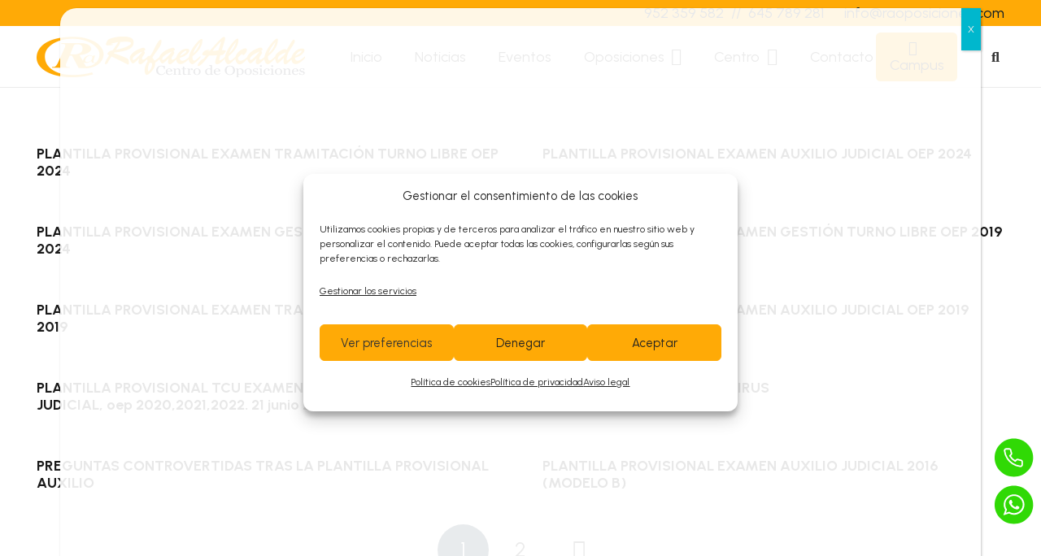

--- FILE ---
content_type: text/html; charset=UTF-8
request_url: https://raoposiciones.com/tag/caso/
body_size: 64274
content:
<!DOCTYPE HTML><html lang="es"><head><meta charset="UTF-8"><link rel="preconnect" href="https://fonts.gstatic.com/" crossorigin /><meta name='robots' content='noindex, follow' /><title>Caso archivos - rafaelalcalde</title><meta property="og:locale" content="es_ES" /><meta property="og:type" content="article" /><meta property="og:title" content="Caso archivos - rafaelalcalde" /><meta property="og:url" content="https://www.raoposiciones.com/tag/caso/" /><meta property="og:site_name" content="rafaelalcalde" /><meta property="og:image" content="https://www.raoposiciones.com/wp-content/uploads/2025/09/Oposiciones-Justicia-Raoposiciones.webp" /><meta property="og:image:width" content="1620" /><meta property="og:image:height" content="1080" /><meta property="og:image:type" content="image/webp" /><meta name="twitter:card" content="summary_large_image" /><meta name="twitter:site" content="@raoposiciones" /> <script type="application/ld+json" class="yoast-schema-graph">{"@context":"https://schema.org","@graph":[{"@type":"CollectionPage","@id":"https://www.raoposiciones.com/tag/caso/","url":"https://www.raoposiciones.com/tag/caso/","name":"Caso archivos - rafaelalcalde","isPartOf":{"@id":"https://www.raoposiciones.com/#website"},"breadcrumb":{"@id":"https://www.raoposiciones.com/tag/caso/#breadcrumb"},"inLanguage":"es"},{"@type":"BreadcrumbList","@id":"https://www.raoposiciones.com/tag/caso/#breadcrumb","itemListElement":[{"@type":"ListItem","position":1,"name":"Portada","item":"https://www.raoposiciones.com/"},{"@type":"ListItem","position":2,"name":"Caso"}]},{"@type":"WebSite","@id":"https://www.raoposiciones.com/#website","url":"https://www.raoposiciones.com/","name":"RAFAEL ALCALDE OPOSICIONES","description":"Consigue tu plaza como funcionario en la Administración de Justicia!","publisher":{"@id":"https://www.raoposiciones.com/#organization"},"potentialAction":[{"@type":"SearchAction","target":{"@type":"EntryPoint","urlTemplate":"https://www.raoposiciones.com/?s={search_term_string}"},"query-input":{"@type":"PropertyValueSpecification","valueRequired":true,"valueName":"search_term_string"}}],"inLanguage":"es"},{"@type":"Organization","@id":"https://www.raoposiciones.com/#organization","name":"rafaelalcalde","url":"https://www.raoposiciones.com/","logo":{"@type":"ImageObject","inLanguage":"es","@id":"https://www.raoposiciones.com/#/schema/logo/image/","url":"https://www.raoposiciones.com/wp-content/uploads/2025/09/logo-completo-ra-oposiciones.webp","contentUrl":"https://www.raoposiciones.com/wp-content/uploads/2025/09/logo-completo-ra-oposiciones.webp","width":330,"height":50,"caption":"rafaelalcalde"},"image":{"@id":"https://www.raoposiciones.com/#/schema/logo/image/"},"sameAs":["https://www.facebook.com/raoposicionesjusticia/","https://x.com/raoposiciones","https://www.instagram.com/raoposiciones/","https://t.me/raoposiciones"]}]}</script> <link rel='dns-prefetch' href='//www.raoposiciones.com' /><link rel='dns-prefetch' href='//fonts.googleapis.com' /><link rel="alternate" type="application/rss+xml" title="rafaelalcalde &raquo; Feed" href="https://www.raoposiciones.com/feed/" /><link rel="alternate" type="application/rss+xml" title="rafaelalcalde &raquo; Feed de los comentarios" href="https://www.raoposiciones.com/comments/feed/" /><link rel="alternate" type="text/calendar" title="rafaelalcalde &raquo; iCal Feed" href="https://www.raoposiciones.com/events/?ical=1" /><link rel="alternate" type="application/rss+xml" title="rafaelalcalde &raquo; Etiqueta Caso del feed" href="https://www.raoposiciones.com/tag/caso/feed/" /><meta name="viewport" content="width=device-width, initial-scale=1"><meta name="theme-color" content="#f5f5f5"><style id='wp-img-auto-sizes-contain-inline-css'>img:is([sizes=auto i],[sizes^="auto," i]){contain-intrinsic-size:3000px 1500px}
/*# sourceURL=wp-img-auto-sizes-contain-inline-css */</style> <script src="[data-uri]" defer></script><script data-optimized="1" src="https://www.raoposiciones.com/wp-content/plugins/litespeed-cache/assets/js/webfontloader.min.js" defer></script> <link data-optimized="1" rel='stylesheet' id='sbi_styles-css' href='https://www.raoposiciones.com/wp-content/litespeed/css/6eb36fe1c5a8e34a5db1b2f30c319198.css?ver=19198' media='all' /><link data-optimized="1" rel='stylesheet' id='dashicons-css' href='https://www.raoposiciones.com/wp-content/litespeed/css/4f490d0dd7da8f127760ed878d9f3611.css?ver=f3611' media='all' /><link data-optimized="1" rel='stylesheet' id='tec-variables-skeleton-css' href='https://www.raoposiciones.com/wp-content/litespeed/css/413eff4da61eca1527f4b615ea96b6c5.css?ver=6b6c5' media='all' /><link data-optimized="1" rel='stylesheet' id='tec-variables-full-css' href='https://www.raoposiciones.com/wp-content/litespeed/css/b66c309127318c2356202172617905dd.css?ver=905dd' media='all' /><link data-optimized="1" rel='stylesheet' id='tribe-common-skeleton-style-css' href='https://www.raoposiciones.com/wp-content/litespeed/css/bd100542ff52913548a7191d99082e16.css?ver=82e16' media='all' /><link data-optimized="1" rel='stylesheet' id='tribe-common-full-style-css' href='https://www.raoposiciones.com/wp-content/litespeed/css/fa26962ca438d11595db30b54225cdb7.css?ver=5cdb7' media='all' /><link data-optimized="1" rel='stylesheet' id='event-tickets-tickets-css-css' href='https://www.raoposiciones.com/wp-content/litespeed/css/da3314649e71345a70bb3b5e88170690.css?ver=70690' media='all' /><link data-optimized="1" rel='stylesheet' id='event-tickets-tickets-rsvp-css-css' href='https://www.raoposiciones.com/wp-content/litespeed/css/bcaabb3a478a231fd6cb32064b441ac9.css?ver=41ac9' media='all' /><link data-optimized="1" rel='stylesheet' id='contact-form-7-css' href='https://www.raoposiciones.com/wp-content/litespeed/css/d91c663fc1804d117d6f58472fd493b8.css?ver=493b8' media='all' /><link data-optimized="1" rel='stylesheet' id='cmplz-general-css' href='https://www.raoposiciones.com/wp-content/litespeed/css/ba1201bc6454504821599da30fa5a2a1.css?ver=5a2a1' media='all' /><link data-optimized="1" rel='stylesheet' id='grw-public-main-css-css' href='https://www.raoposiciones.com/wp-content/litespeed/css/66f44760638bc992295d97f98f4a6013.css?ver=a6013' media='all' /><link data-optimized="1" rel='stylesheet' id='popup-maker-site-css' href='https://www.raoposiciones.com/wp-content/litespeed/css/30c3e1d1026d6b14a91872ab0c33de81.css?ver=3de81' media='all' /><link data-optimized="1" rel='stylesheet' id='us-style-css' href='https://www.raoposiciones.com/wp-content/litespeed/css/2d563d68f520e6837d3e8f9152024134.css?ver=24134' media='all' /><link data-optimized="1" rel='stylesheet' id='us-tribe-events-css' href='https://www.raoposiciones.com/wp-content/litespeed/css/725f34aee677d079ec1c395a8199662b.css?ver=9662b' media='all' /><link data-optimized="1" rel='stylesheet' id='icontag-style-css' href='https://www.raoposiciones.com/wp-content/litespeed/css/d26b60a9c94b1ca2ee5a26cc697b8b61.css?ver=b8b61' media='all' /><link data-optimized="1" rel='stylesheet' id='theme-child-style-css' href='https://www.raoposiciones.com/wp-content/litespeed/css/99fee126621557852320c43693cac672.css?ver=ac672' media='all' /> <script data-optimized="1" defer="defer" src="https://www.raoposiciones.com/wp-content/litespeed/js/da134c3c6214385733f083692784c15a.js?ver=4c15a" id="grw-public-main-js-js"></script> <script></script><link rel="https://api.w.org/" href="https://www.raoposiciones.com/wp-json/" /><link rel="alternate" title="JSON" type="application/json" href="https://www.raoposiciones.com/wp-json/wp/v2/tags/1974" /><link rel="EditURI" type="application/rsd+xml" title="RSD" href="https://www.raoposiciones.com/xmlrpc.php?rsd" /><meta name="generator" content="WordPress 6.9" />
 <script>(function(w,d,s,l,i){w[l]=w[l]||[];w[l].push({'gtm.start':
new Date().getTime(),event:'gtm.js'});var f=d.getElementsByTagName(s)[0],
j=d.createElement(s),dl=l!='dataLayer'?'&l='+l:'';j.async=true;j.src=
'https://www.googletagmanager.com/gtm.js?id='+i+dl;f.parentNode.insertBefore(j,f);
})(window,document,'script','dataLayer','GTM-5D2KDHXL');</script> <meta name="et-api-version" content="v1"><meta name="et-api-origin" content="https://www.raoposiciones.com"><link rel="https://theeventscalendar.com/" href="https://www.raoposiciones.com/wp-json/tribe/tickets/v1/" /><meta name="tec-api-version" content="v1"><meta name="tec-api-origin" content="https://www.raoposiciones.com"><link rel="alternate" href="https://www.raoposiciones.com/wp-json/tribe/events/v1/events/?tags=caso" /><style>.cmplz-hidden {
					display: none !important;
				}</style> <script id="us_add_no_touch" src="[data-uri]" defer></script> <script id="us_color_scheme_switch_class" src="[data-uri]" defer></script> <meta name="generator" content="Powered by WPBakery Page Builder - drag and drop page builder for WordPress."/><link rel="icon" href="https://www.raoposiciones.com/wp-content/uploads/2025/09/favicon-rafaelalcalde-150x150.webp" sizes="32x32" /><link rel="icon" href="https://www.raoposiciones.com/wp-content/uploads/2025/09/favicon-rafaelalcalde-300x300.webp" sizes="192x192" /><link rel="apple-touch-icon" href="https://www.raoposiciones.com/wp-content/uploads/2025/09/favicon-rafaelalcalde-300x300.webp" /><meta name="msapplication-TileImage" content="https://www.raoposiciones.com/wp-content/uploads/2025/09/favicon-rafaelalcalde-300x300.webp" />
<noscript><style>.wpb_animate_when_almost_visible { opacity: 1; }</style></noscript><style id="us-icon-fonts">@font-face{font-display:block;font-style:normal;font-family:"fontawesome";font-weight:900;src:url("https://www.raoposiciones.com/wp-content/themes/Impreza/fonts/fa-solid-900.woff2?ver=8.38.1") format("woff2")}.fas{font-family:"fontawesome";font-weight:900}@font-face{font-display:block;font-style:normal;font-family:"fontawesome";font-weight:400;src:url("https://www.raoposiciones.com/wp-content/themes/Impreza/fonts/fa-regular-400.woff2?ver=8.38.1") format("woff2")}.far{font-family:"fontawesome";font-weight:400}@font-face{font-display:block;font-style:normal;font-family:"fontawesome";font-weight:300;src:url("https://www.raoposiciones.com/wp-content/themes/Impreza/fonts/fa-light-300.woff2?ver=8.38.1") format("woff2")}.fal{font-family:"fontawesome";font-weight:300}@font-face{font-display:block;font-style:normal;font-family:"Font Awesome 5 Duotone";font-weight:900;src:url("https://www.raoposiciones.com/wp-content/themes/Impreza/fonts/fa-duotone-900.woff2?ver=8.38.1") format("woff2")}.fad{font-family:"Font Awesome 5 Duotone";font-weight:900}.fad{position:relative}.fad:before{position:absolute}.fad:after{opacity:0.4}@font-face{font-display:block;font-style:normal;font-family:"Font Awesome 5 Brands";font-weight:400;src:url("https://www.raoposiciones.com/wp-content/themes/Impreza/fonts/fa-brands-400.woff2?ver=8.38.1") format("woff2")}.fab{font-family:"Font Awesome 5 Brands";font-weight:400}@font-face{font-display:block;font-style:normal;font-family:"Material Icons";font-weight:400;src:url("https://www.raoposiciones.com/wp-content/themes/Impreza/fonts/material-icons.woff2?ver=8.38.1") format("woff2")}.material-icons{font-family:"Material Icons";font-weight:400}</style><style id="us-theme-options-css">:root{--color-header-middle-bg:#fff;--color-header-middle-bg-grad:#fff;--color-header-middle-text:#333;--color-header-middle-text-hover:#0d1c29;--color-header-transparent-bg:transparent;--color-header-transparent-bg-grad:transparent;--color-header-transparent-text:#fff;--color-header-transparent-text-hover:#fff;--color-chrome-toolbar:#f5f5f5;--color-header-top-bg:#f5f5f5;--color-header-top-bg-grad:linear-gradient(0deg,#f5f5f5,#fff);--color-header-top-text:#333;--color-header-top-text-hover:#0d1c29;--color-header-top-transparent-bg:rgba(0,0,0,0.2);--color-header-top-transparent-bg-grad:rgba(0,0,0,0.2);--color-header-top-transparent-text:rgba(255,255,255,0.66);--color-header-top-transparent-text-hover:#fff;--color-content-bg:#fff;--color-content-bg-grad:#fff;--color-content-bg-alt:#f5f5f5;--color-content-bg-alt-grad:#f5f5f5;--color-content-border:#e8e8e8;--color-content-heading:#1a1a1a;--color-content-heading-grad:#1a1a1a;--color-content-text:#333;--color-content-link:#132636;--color-content-link-hover:#0d1c29;--color-content-primary:#1D3447;--color-content-primary-grad:#1D3447;--color-content-secondary:#FFAA06;--color-content-secondary-grad:#FFAA06;--color-content-faded:#999;--color-content-overlay:rgba(0,0,0,0.75);--color-content-overlay-grad:rgba(0,0,0,0.75);--color-alt-content-bg:#f5f5f5;--color-alt-content-bg-grad:#f5f5f5;--color-alt-content-bg-alt:#fff;--color-alt-content-bg-alt-grad:#fff;--color-alt-content-border:#ddd;--color-alt-content-heading:#1a1a1a;--color-alt-content-heading-grad:#1a1a1a;--color-alt-content-text:#333;--color-alt-content-link:#132636;--color-alt-content-link-hover:#0d1c29;--color-alt-content-primary:#FFAA06;--color-alt-content-primary-grad:#FFAA06;--color-alt-content-secondary:#1D3447;--color-alt-content-secondary-grad:#1D3447;--color-alt-content-faded:#999;--color-alt-content-overlay:rgba(0,0,0,0.75);--color-alt-content-overlay-grad:rgba(0,0,0,0.75);--color-footer-bg:#222;--color-footer-bg-grad:#222;--color-footer-bg-alt:#1a1a1a;--color-footer-bg-alt-grad:#1a1a1a;--color-footer-border:#333;--color-footer-heading:#ccc;--color-footer-heading-grad:#ccc;--color-footer-text:#999;--color-footer-link:#ccc;--color-footer-link-hover:#999;--color-subfooter-bg:#ffffff;--color-subfooter-bg-grad:#ffffff;--color-subfooter-bg-alt:#ffffff;--color-subfooter-bg-alt-grad:#ffffff;--color-subfooter-border:#282828;--color-subfooter-heading:#626262;--color-subfooter-heading-grad:#626262;--color-subfooter-text:#626262;--color-subfooter-link:#626262;--color-subfooter-link-hover:#999;--color-content-primary-faded:rgba(29,52,71,0.15);--box-shadow:0 5px 15px rgba(0,0,0,.15);--box-shadow-up:0 -5px 15px rgba(0,0,0,.15);--site-canvas-width:1300px;--site-content-width:1700px;--text-block-margin-bottom:1.5rem;--focus-outline-width:2px}:root{--font-family:Urbanist,sans-serif;--font-size:20px;--line-height:1.6;--font-weight:400;--bold-font-weight:700;--text-transform:none;--font-style:normal;--letter-spacing:0em;--h1-font-family:Urbanist,sans-serif;--h1-font-size:clamp(1.5rem,3.125vw,3.5rem);;--h1-line-height:1.2;--h1-font-weight:700;--h1-bold-font-weight:700;--h1-text-transform:none;--h1-font-style:normal;--h1-letter-spacing:0;--h1-margin-bottom:1.5rem;--h2-font-family:var(--h1-font-family);--h2-font-size:clamp(1.5rem,3.5vw,3.75rem);;--h2-line-height:1.2;--h2-font-weight:var(--h1-font-weight);--h2-bold-font-weight:var(--h1-bold-font-weight);--h2-text-transform:var(--h1-text-transform);--h2-font-style:var(--h1-font-style);--h2-letter-spacing:0;--h2-margin-bottom:1.5rem;--h3-font-family:var(--h1-font-family);--h3-font-size:clamp(1.5rem,3.125vw,3.5rem);;--h3-line-height:1.2;--h3-font-weight:var(--h1-font-weight);--h3-bold-font-weight:var(--h1-bold-font-weight);--h3-text-transform:var(--h1-text-transform);--h3-font-style:var(--h1-font-style);--h3-letter-spacing:0;--h3-margin-bottom:1.5rem;--h4-font-family:Condiment,cursive;--h4-font-size:clamp(1.5rem,3.125vw,3.5rem);;--h4-line-height:1.2;--h4-font-weight:var(--h1-font-weight);--h4-bold-font-weight:var(--h1-bold-font-weight);--h4-text-transform:var(--h1-text-transform);--h4-font-style:var(--h1-font-style);--h4-letter-spacing:0;--h4-margin-bottom:1.5rem;--h5-font-family:var(--h1-font-family);--h5-font-size:1.6rem;--h5-line-height:1.2;--h5-font-weight:var(--h1-font-weight);--h5-bold-font-weight:var(--h1-bold-font-weight);--h5-text-transform:var(--h1-text-transform);--h5-font-style:var(--h1-font-style);--h5-letter-spacing:0;--h5-margin-bottom:0.6em;--h6-font-family:var(--h1-font-family);--h6-font-size:1.4rem;--h6-line-height:1.2;--h6-font-weight:var(--h1-font-weight);--h6-bold-font-weight:var(--h1-bold-font-weight);--h6-text-transform:var(--h1-text-transform);--h6-font-style:var(--h1-font-style);--h6-letter-spacing:0;--h6-margin-bottom:1.5rem}@media (min-width:1025px) and (max-width:1440px){:root{--font-size:18px}}@media (min-width:601px) and (max-width:1024px){:root{--font-size:18px}}@media (max-width:600px){:root{--font-size:16px}}h1{font-family:var(--h1-font-family,inherit);font-weight:var(--h1-font-weight,inherit);font-size:var(--h1-font-size,inherit);font-style:var(--h1-font-style,inherit);line-height:var(--h1-line-height,1.4);letter-spacing:var(--h1-letter-spacing,inherit);text-transform:var(--h1-text-transform,inherit);margin-bottom:var(--h1-margin-bottom,1.5rem)}h1>strong{font-weight:var(--h1-bold-font-weight,bold)}h2{font-family:var(--h2-font-family,inherit);font-weight:var(--h2-font-weight,inherit);font-size:var(--h2-font-size,inherit);font-style:var(--h2-font-style,inherit);line-height:var(--h2-line-height,1.4);letter-spacing:var(--h2-letter-spacing,inherit);text-transform:var(--h2-text-transform,inherit);margin-bottom:var(--h2-margin-bottom,1.5rem)}h2>strong{font-weight:var(--h2-bold-font-weight,bold)}h3{font-family:var(--h3-font-family,inherit);font-weight:var(--h3-font-weight,inherit);font-size:var(--h3-font-size,inherit);font-style:var(--h3-font-style,inherit);line-height:var(--h3-line-height,1.4);letter-spacing:var(--h3-letter-spacing,inherit);text-transform:var(--h3-text-transform,inherit);margin-bottom:var(--h3-margin-bottom,1.5rem)}h3>strong{font-weight:var(--h3-bold-font-weight,bold)}h4{font-family:var(--h4-font-family,inherit);font-weight:var(--h4-font-weight,inherit);font-size:var(--h4-font-size,inherit);font-style:var(--h4-font-style,inherit);line-height:var(--h4-line-height,1.4);letter-spacing:var(--h4-letter-spacing,inherit);text-transform:var(--h4-text-transform,inherit);margin-bottom:var(--h4-margin-bottom,1.5rem)}h4>strong{font-weight:var(--h4-bold-font-weight,bold)}h5{font-family:var(--h5-font-family,inherit);font-weight:var(--h5-font-weight,inherit);font-size:var(--h5-font-size,inherit);font-style:var(--h5-font-style,inherit);line-height:var(--h5-line-height,1.4);letter-spacing:var(--h5-letter-spacing,inherit);text-transform:var(--h5-text-transform,inherit);margin-bottom:var(--h5-margin-bottom,1.5rem)}h5>strong{font-weight:var(--h5-bold-font-weight,bold)}h6{font-family:var(--h6-font-family,inherit);font-weight:var(--h6-font-weight,inherit);font-size:var(--h6-font-size,inherit);font-style:var(--h6-font-style,inherit);line-height:var(--h6-line-height,1.4);letter-spacing:var(--h6-letter-spacing,inherit);text-transform:var(--h6-text-transform,inherit);margin-bottom:var(--h6-margin-bottom,1.5rem)}h6>strong{font-weight:var(--h6-bold-font-weight,bold)}body{background:var(--color-content-bg-alt)}@media (max-width:1800px){.l-main .aligncenter{max-width:calc(100vw - 5rem)}}@media (min-width:1441px){body.usb_preview .hide_on_default{opacity:0.25!important}.vc_hidden-lg,body:not(.usb_preview) .hide_on_default{display:none!important}.default_align_left{text-align:left;justify-content:flex-start}.default_align_right{text-align:right;justify-content:flex-end}.default_align_center{text-align:center;justify-content:center}.w-hwrapper.default_align_center>*{margin-left:calc( var(--hwrapper-gap,1.2rem) / 2 );margin-right:calc( var(--hwrapper-gap,1.2rem) / 2 )}.default_align_justify{justify-content:space-between}.w-hwrapper>.default_align_justify,.default_align_justify>.w-btn{width:100%}*:not(.w-hwrapper)>.w-btn-wrapper:not([class*="default_align_none"]):not(.align_none){display:block;margin-inline-end:0}}@media (min-width:1025px) and (max-width:1440px){body.usb_preview .hide_on_laptops{opacity:0.25!important}.vc_hidden-md,body:not(.usb_preview) .hide_on_laptops{display:none!important}.laptops_align_left{text-align:left;justify-content:flex-start}.laptops_align_right{text-align:right;justify-content:flex-end}.laptops_align_center{text-align:center;justify-content:center}.w-hwrapper.laptops_align_center>*{margin-left:calc( var(--hwrapper-gap,1.2rem) / 2 );margin-right:calc( var(--hwrapper-gap,1.2rem) / 2 )}.laptops_align_justify{justify-content:space-between}.w-hwrapper>.laptops_align_justify,.laptops_align_justify>.w-btn{width:100%}*:not(.w-hwrapper)>.w-btn-wrapper:not([class*="laptops_align_none"]):not(.align_none){display:block;margin-inline-end:0}.g-cols.via_grid[style*="--laptops-columns-gap"]{gap:var(--laptops-columns-gap,3rem)}}@media (min-width:601px) and (max-width:1024px){body.usb_preview .hide_on_tablets{opacity:0.25!important}.vc_hidden-sm,body:not(.usb_preview) .hide_on_tablets{display:none!important}.tablets_align_left{text-align:left;justify-content:flex-start}.tablets_align_right{text-align:right;justify-content:flex-end}.tablets_align_center{text-align:center;justify-content:center}.w-hwrapper.tablets_align_center>*{margin-left:calc( var(--hwrapper-gap,1.2rem) / 2 );margin-right:calc( var(--hwrapper-gap,1.2rem) / 2 )}.tablets_align_justify{justify-content:space-between}.w-hwrapper>.tablets_align_justify,.tablets_align_justify>.w-btn{width:100%}*:not(.w-hwrapper)>.w-btn-wrapper:not([class*="tablets_align_none"]):not(.align_none){display:block;margin-inline-end:0}.g-cols.via_grid[style*="--tablets-columns-gap"]{gap:var(--tablets-columns-gap,3rem)}}@media (max-width:600px){body.usb_preview .hide_on_mobiles{opacity:0.25!important}.vc_hidden-xs,body:not(.usb_preview) .hide_on_mobiles{display:none!important}.mobiles_align_left{text-align:left;justify-content:flex-start}.mobiles_align_right{text-align:right;justify-content:flex-end}.mobiles_align_center{text-align:center;justify-content:center}.w-hwrapper.mobiles_align_center>*{margin-left:calc( var(--hwrapper-gap,1.2rem) / 2 );margin-right:calc( var(--hwrapper-gap,1.2rem) / 2 )}.mobiles_align_justify{justify-content:space-between}.w-hwrapper>.mobiles_align_justify,.mobiles_align_justify>.w-btn{width:100%}.w-hwrapper.stack_on_mobiles{display:block}.w-hwrapper.stack_on_mobiles>:not(script){display:block;margin:0 0 var(--hwrapper-gap,1.2rem)}.w-hwrapper.stack_on_mobiles>:last-child{margin-bottom:0}*:not(.w-hwrapper)>.w-btn-wrapper:not([class*="mobiles_align_none"]):not(.align_none){display:block;margin-inline-end:0}.g-cols.via_grid[style*="--mobiles-columns-gap"]{gap:var(--mobiles-columns-gap,1.5rem)}}@media (max-width:600px){.g-cols.type_default>div[class*="vc_col-xs-"]{margin-top:1rem;margin-bottom:1rem}.g-cols>div:not([class*="vc_col-xs-"]){width:100%;margin:0 0 1.5rem}.g-cols.reversed>div:last-of-type{order:-1}.g-cols.type_boxes>div,.g-cols.reversed>div:first-child,.g-cols:not(.reversed)>div:last-child,.g-cols>div.has_bg_color{margin-bottom:0}.vc_col-xs-1{width:8.3333%}.vc_col-xs-2{width:16.6666%}.vc_col-xs-1\/5{width:20%}.vc_col-xs-3{width:25%}.vc_col-xs-4{width:33.3333%}.vc_col-xs-2\/5{width:40%}.vc_col-xs-5{width:41.6666%}.vc_col-xs-6{width:50%}.vc_col-xs-7{width:58.3333%}.vc_col-xs-3\/5{width:60%}.vc_col-xs-8{width:66.6666%}.vc_col-xs-9{width:75%}.vc_col-xs-4\/5{width:80%}.vc_col-xs-10{width:83.3333%}.vc_col-xs-11{width:91.6666%}.vc_col-xs-12{width:100%}.vc_col-xs-offset-0{margin-left:0}.vc_col-xs-offset-1{margin-left:8.3333%}.vc_col-xs-offset-2{margin-left:16.6666%}.vc_col-xs-offset-1\/5{margin-left:20%}.vc_col-xs-offset-3{margin-left:25%}.vc_col-xs-offset-4{margin-left:33.3333%}.vc_col-xs-offset-2\/5{margin-left:40%}.vc_col-xs-offset-5{margin-left:41.6666%}.vc_col-xs-offset-6{margin-left:50%}.vc_col-xs-offset-7{margin-left:58.3333%}.vc_col-xs-offset-3\/5{margin-left:60%}.vc_col-xs-offset-8{margin-left:66.6666%}.vc_col-xs-offset-9{margin-left:75%}.vc_col-xs-offset-4\/5{margin-left:80%}.vc_col-xs-offset-10{margin-left:83.3333%}.vc_col-xs-offset-11{margin-left:91.6666%}.vc_col-xs-offset-12{margin-left:100%}}@media (min-width:601px){.vc_col-sm-1{width:8.3333%}.vc_col-sm-2{width:16.6666%}.vc_col-sm-1\/5{width:20%}.vc_col-sm-3{width:25%}.vc_col-sm-4{width:33.3333%}.vc_col-sm-2\/5{width:40%}.vc_col-sm-5{width:41.6666%}.vc_col-sm-6{width:50%}.vc_col-sm-7{width:58.3333%}.vc_col-sm-3\/5{width:60%}.vc_col-sm-8{width:66.6666%}.vc_col-sm-9{width:75%}.vc_col-sm-4\/5{width:80%}.vc_col-sm-10{width:83.3333%}.vc_col-sm-11{width:91.6666%}.vc_col-sm-12{width:100%}.vc_col-sm-offset-0{margin-left:0}.vc_col-sm-offset-1{margin-left:8.3333%}.vc_col-sm-offset-2{margin-left:16.6666%}.vc_col-sm-offset-1\/5{margin-left:20%}.vc_col-sm-offset-3{margin-left:25%}.vc_col-sm-offset-4{margin-left:33.3333%}.vc_col-sm-offset-2\/5{margin-left:40%}.vc_col-sm-offset-5{margin-left:41.6666%}.vc_col-sm-offset-6{margin-left:50%}.vc_col-sm-offset-7{margin-left:58.3333%}.vc_col-sm-offset-3\/5{margin-left:60%}.vc_col-sm-offset-8{margin-left:66.6666%}.vc_col-sm-offset-9{margin-left:75%}.vc_col-sm-offset-4\/5{margin-left:80%}.vc_col-sm-offset-10{margin-left:83.3333%}.vc_col-sm-offset-11{margin-left:91.6666%}.vc_col-sm-offset-12{margin-left:100%}}@media (min-width:1025px){.vc_col-md-1{width:8.3333%}.vc_col-md-2{width:16.6666%}.vc_col-md-1\/5{width:20%}.vc_col-md-3{width:25%}.vc_col-md-4{width:33.3333%}.vc_col-md-2\/5{width:40%}.vc_col-md-5{width:41.6666%}.vc_col-md-6{width:50%}.vc_col-md-7{width:58.3333%}.vc_col-md-3\/5{width:60%}.vc_col-md-8{width:66.6666%}.vc_col-md-9{width:75%}.vc_col-md-4\/5{width:80%}.vc_col-md-10{width:83.3333%}.vc_col-md-11{width:91.6666%}.vc_col-md-12{width:100%}.vc_col-md-offset-0{margin-left:0}.vc_col-md-offset-1{margin-left:8.3333%}.vc_col-md-offset-2{margin-left:16.6666%}.vc_col-md-offset-1\/5{margin-left:20%}.vc_col-md-offset-3{margin-left:25%}.vc_col-md-offset-4{margin-left:33.3333%}.vc_col-md-offset-2\/5{margin-left:40%}.vc_col-md-offset-5{margin-left:41.6666%}.vc_col-md-offset-6{margin-left:50%}.vc_col-md-offset-7{margin-left:58.3333%}.vc_col-md-offset-3\/5{margin-left:60%}.vc_col-md-offset-8{margin-left:66.6666%}.vc_col-md-offset-9{margin-left:75%}.vc_col-md-offset-4\/5{margin-left:80%}.vc_col-md-offset-10{margin-left:83.3333%}.vc_col-md-offset-11{margin-left:91.6666%}.vc_col-md-offset-12{margin-left:100%}}@media (min-width:1441px){.vc_col-lg-1{width:8.3333%}.vc_col-lg-2{width:16.6666%}.vc_col-lg-1\/5{width:20%}.vc_col-lg-3{width:25%}.vc_col-lg-4{width:33.3333%}.vc_col-lg-2\/5{width:40%}.vc_col-lg-5{width:41.6666%}.vc_col-lg-6{width:50%}.vc_col-lg-7{width:58.3333%}.vc_col-lg-3\/5{width:60%}.vc_col-lg-8{width:66.6666%}.vc_col-lg-9{width:75%}.vc_col-lg-4\/5{width:80%}.vc_col-lg-10{width:83.3333%}.vc_col-lg-11{width:91.6666%}.vc_col-lg-12{width:100%}.vc_col-lg-offset-0{margin-left:0}.vc_col-lg-offset-1{margin-left:8.3333%}.vc_col-lg-offset-2{margin-left:16.6666%}.vc_col-lg-offset-1\/5{margin-left:20%}.vc_col-lg-offset-3{margin-left:25%}.vc_col-lg-offset-4{margin-left:33.3333%}.vc_col-lg-offset-2\/5{margin-left:40%}.vc_col-lg-offset-5{margin-left:41.6666%}.vc_col-lg-offset-6{margin-left:50%}.vc_col-lg-offset-7{margin-left:58.3333%}.vc_col-lg-offset-3\/5{margin-left:60%}.vc_col-lg-offset-8{margin-left:66.6666%}.vc_col-lg-offset-9{margin-left:75%}.vc_col-lg-offset-4\/5{margin-left:80%}.vc_col-lg-offset-10{margin-left:83.3333%}.vc_col-lg-offset-11{margin-left:91.6666%}.vc_col-lg-offset-12{margin-left:100%}}@media (min-width:601px) and (max-width:1024px){.g-cols.via_flex.type_default>div[class*="vc_col-md-"],.g-cols.via_flex.type_default>div[class*="vc_col-lg-"]{margin-top:1rem;margin-bottom:1rem}}@media (min-width:1025px) and (max-width:1440px){.g-cols.via_flex.type_default>div[class*="vc_col-lg-"]{margin-top:1rem;margin-bottom:1rem}}@media (max-width:1023px){.l-canvas{overflow:hidden}.g-cols.stacking_default.reversed>div:last-of-type{order:-1}.g-cols.stacking_default.via_flex>div:not([class*="vc_col-xs"]){width:100%;margin:0 0 1.5rem}.g-cols.stacking_default.via_grid.mobiles-cols_1{grid-template-columns:100%}.g-cols.stacking_default.via_flex.type_boxes>div,.g-cols.stacking_default.via_flex.reversed>div:first-child,.g-cols.stacking_default.via_flex:not(.reversed)>div:last-child,.g-cols.stacking_default.via_flex>div.has_bg_color{margin-bottom:0}.g-cols.stacking_default.via_flex.type_default>.wpb_column.stretched{margin-left:-1rem;margin-right:-1rem}.g-cols.stacking_default.via_grid.mobiles-cols_1>.wpb_column.stretched,.g-cols.stacking_default.via_flex.type_boxes>.wpb_column.stretched{margin-left:-2.5rem;margin-right:-2.5rem;width:auto}.vc_column-inner.type_sticky>.wpb_wrapper,.vc_column_container.type_sticky>.vc_column-inner{top:0!important}}@media (min-width:1024px){body:not(.rtl) .l-section.for_sidebar.at_left>div>.l-sidebar,.rtl .l-section.for_sidebar.at_right>div>.l-sidebar{order:-1}.vc_column_container.type_sticky>.vc_column-inner,.vc_column-inner.type_sticky>.wpb_wrapper{position:-webkit-sticky;position:sticky}.l-section.type_sticky{position:-webkit-sticky;position:sticky;top:0;z-index:11;transition:top 0.3s cubic-bezier(.78,.13,.15,.86) 0.1s}.header_hor .l-header.post_fixed.sticky_auto_hide{z-index:12}.admin-bar .l-section.type_sticky{top:32px}.l-section.type_sticky>.l-section-h{transition:padding-top 0.3s}.header_hor .l-header.pos_fixed:not(.down)~.l-main .l-section.type_sticky:not(:first-of-type){top:var(--header-sticky-height)}.admin-bar.header_hor .l-header.pos_fixed:not(.down)~.l-main .l-section.type_sticky:not(:first-of-type){top:calc( var(--header-sticky-height) + 32px )}.header_hor .l-header.pos_fixed.sticky:not(.down)~.l-main .l-section.type_sticky:first-of-type>.l-section-h{padding-top:var(--header-sticky-height)}.header_hor.headerinpos_bottom .l-header.pos_fixed.sticky:not(.down)~.l-main .l-section.type_sticky:first-of-type>.l-section-h{padding-bottom:var(--header-sticky-height)!important}}@media screen and (min-width:1800px){.g-cols.via_flex.type_default>.wpb_column.stretched:first-of-type{margin-inline-start:min( calc( var(--site-content-width) / 2 + 0px / 2 + 1.5rem - 50vw),-1rem )}.g-cols.via_flex.type_default>.wpb_column.stretched:last-of-type{margin-inline-end:min( calc( var(--site-content-width) / 2 + 0px / 2 + 1.5rem - 50vw),-1rem )}.l-main .alignfull, .w-separator.width_screen,.g-cols.via_grid>.wpb_column.stretched:first-of-type,.g-cols.via_flex.type_boxes>.wpb_column.stretched:first-of-type{margin-inline-start:min( calc( var(--site-content-width) / 2 + 0px / 2 - 50vw ),-2.5rem )}.l-main .alignfull, .w-separator.width_screen,.g-cols.via_grid>.wpb_column.stretched:last-of-type,.g-cols.via_flex.type_boxes>.wpb_column.stretched:last-of-type{margin-inline-end:min( calc( var(--site-content-width) / 2 + 0px / 2 - 50vw ),-2.5rem )}}@media (max-width:600px){.w-form-row.for_submit[style*=btn-size-mobiles] .w-btn{font-size:var(--btn-size-mobiles)!important}}:focus-visible,input[type=checkbox]:focus-visible + i,input[type=checkbox]:focus-visible~.w-color-switch-box,.w-nav-arrow:focus-visible::before,.woocommerce-mini-cart-item:has(:focus-visible),.w-filter-item-value.w-btn:has(:focus-visible){outline-width:var(--focus-outline-width,2px );outline-style:solid;outline-offset:2px;outline-color:var(--color-content-primary)}.w-toplink,.w-header-show{background:rgba(0,0,0,0.3)}.no-touch .w-toplink.active:hover,.no-touch .w-header-show:hover{background:var(--color-content-primary-grad)}button[type=submit]:not(.w-btn),input[type=submit]:not(.w-btn),.us-nav-style_2>*,.navstyle_2>.owl-nav button,.us-btn-style_2{font-family:default;font-size:16px;line-height:1.2!important;font-weight:700;font-style:normal;text-transform:none;letter-spacing:0em;border-radius:0.3em;padding:1.0em 2.0em;background:var(--color-content-secondary);border-color:transparent;color:var(--color-content-heading)!important}button[type=submit]:not(.w-btn):before,input[type=submit]:not(.w-btn),.us-nav-style_2>*:before,.navstyle_2>.owl-nav button:before,.us-btn-style_2:before{border-width:0px}.no-touch button[type=submit]:not(.w-btn):hover,.no-touch input[type=submit]:not(.w-btn):hover,.w-filter-item-value.us-btn-style_2:has(input:checked),.us-nav-style_2>span.current,.no-touch .us-nav-style_2>a:hover,.no-touch .navstyle_2>.owl-nav button:hover,.no-touch .us-btn-style_2:hover{background:var(--color-content-primary);border-color:transparent;color:#ffffff!important}.us-nav-style_2>*{min-width:calc(1.2em + 2 * 1.0em)}.us-nav-style_4>*,.navstyle_4>.owl-nav button,.us-btn-style_4{font-family:var(--font-family);font-size:1rem;line-height:1.2!important;font-weight:400;font-style:normal;text-transform:none;letter-spacing:0em;border-radius:0.3em;padding:0.5em 0.5em;background:var(--color-content-secondary);border-color:transparent;color:var(--color-content-heading)!important}.us-nav-style_4>*:before,.navstyle_4>.owl-nav button:before,.us-btn-style_4:before{border-width:0px}.w-filter-item-value.us-btn-style_4:has(input:checked),.us-nav-style_4>span.current,.no-touch .us-nav-style_4>a:hover,.no-touch .navstyle_4>.owl-nav button:hover,.no-touch .us-btn-style_4:hover{background:var(--color-content-primary);border-color:transparent;color:#ffffff!important}.us-nav-style_4>*{min-width:calc(1.2em + 2 * 0.5em)}.us-nav-style_1>*,.navstyle_1>.owl-nav button,.us-btn-style_1{font-family:default;font-size:16px;line-height:1.2!important;font-weight:700;font-style:normal;text-transform:none;letter-spacing:0em;border-radius:15px;padding:1.0em 2.0em;background:var(--color-content-primary);border-color:transparent;color:#ffffff!important}.us-nav-style_1>*:before,.navstyle_1>.owl-nav button:before,.us-btn-style_1:before{border-width:0px}.w-filter-item-value.us-btn-style_1:has(input:checked),.us-nav-style_1>span.current,.no-touch .us-nav-style_1>a:hover,.no-touch .navstyle_1>.owl-nav button:hover,.no-touch .us-btn-style_1:hover{background:var(--color-content-secondary);border-color:transparent;color:var(--color-content-link-hover)!important}.us-nav-style_1>*{min-width:calc(1.2em + 2 * 1.0em)}.us-nav-style_3>*,.navstyle_3>.owl-nav button,.us-btn-style_3{font-family:default;font-size:16px;line-height:1.2!important;font-weight:700;font-style:normal;text-transform:none;letter-spacing:0em;border-radius:15px;padding:1.0em 2.0em;background:var(--color-content-secondary);border-color:var(--color-content-heading);color:var(--color-content-heading)!important}.us-nav-style_3>*:before,.navstyle_3>.owl-nav button:before,.us-btn-style_3:before{border-width:2px}.w-filter-item-value.us-btn-style_3:has(input:checked),.us-nav-style_3>span.current,.no-touch .us-nav-style_3>a:hover,.no-touch .navstyle_3>.owl-nav button:hover,.no-touch .us-btn-style_3:hover{background:var(--color-content-heading);border-color:var(--color-content-heading);color:#ffffff!important}.us-nav-style_3>*{min-width:calc(1.2em + 2 * 1.0em)}:root{--inputs-font-family:inherit;--inputs-font-size:1rem;--inputs-font-weight:400;--inputs-letter-spacing:0em;--inputs-text-transform:none;--inputs-height:2.8rem;--inputs-padding:0.8rem;--inputs-checkbox-size:1.5em;--inputs-border-width:1px;--inputs-border-radius:0;--inputs-background:var(--color-content-bg-alt);--inputs-border-color:var(--color-content-border);--inputs-text-color:var(--color-content-text);--inputs-focus-background:var(--color-content-bg-alt);--inputs-focus-border-color:var(--color-content-border);--inputs-focus-text-color:var(--color-content-text)}.color_alternate input:not([type=submit]),.color_alternate textarea,.color_alternate select,.color_alternate .move_label .w-form-row-label{background:var(--color-alt-content-bg-alt-grad)}.color_footer-top input:not([type=submit]),.color_footer-top textarea,.color_footer-top select,.color_footer-top .w-form-row.move_label .w-form-row-label{background:var(--color-subfooter-bg-alt-grad)}.color_footer-bottom input:not([type=submit]),.color_footer-bottom textarea,.color_footer-bottom select,.color_footer-bottom .w-form-row.move_label .w-form-row-label{background:var(--color-footer-bg-alt-grad)}.color_alternate input:not([type=submit]),.color_alternate textarea,.color_alternate select{border-color:var(--color-alt-content-border)}.color_footer-top input:not([type=submit]),.color_footer-top textarea,.color_footer-top select{border-color:var(--color-subfooter-border)}.color_footer-bottom input:not([type=submit]),.color_footer-bottom textarea,.color_footer-bottom select{border-color:var(--color-footer-border)}.color_alternate input:not([type=submit]),.color_alternate textarea,.color_alternate select,.color_alternate .w-form-row-field>i,.color_alternate .w-form-row-field:after,.color_alternate .widget_search form:after,.color_footer-top input:not([type=submit]),.color_footer-top textarea,.color_footer-top select,.color_footer-top .w-form-row-field>i,.color_footer-top .w-form-row-field:after,.color_footer-top .widget_search form:after,.color_footer-bottom input:not([type=submit]),.color_footer-bottom textarea,.color_footer-bottom select,.color_footer-bottom .w-form-row-field>i,.color_footer-bottom .w-form-row-field:after,.color_footer-bottom .widget_search form:after{color:inherit}.leaflet-default-icon-path{background-image:url(https://www.raoposiciones.com/wp-content/webp-express/webp-images/themes/Impreza/common/css/vendor/images/marker-icon.png.webp)}</style><style id="us-current-header-css">.l-subheader.at_top,.l-subheader.at_top .w-dropdown-list,.l-subheader.at_top .type_mobile .w-nav-list.level_1{background:var(--color-content-secondary);color:var(--color-header-middle-text-hover)}.no-touch .l-subheader.at_top a:hover,.no-touch .l-header.bg_transparent .l-subheader.at_top .w-dropdown.opened a:hover{color:var(--color-alt-content-faded)}.l-header.bg_transparent:not(.sticky) .l-subheader.at_top{background:var(--color-content-secondary);color:var(--color-header-middle-text-hover)}.no-touch .l-header.bg_transparent:not(.sticky) .at_top .w-cart-link:hover,.no-touch .l-header.bg_transparent:not(.sticky) .at_top .w-text a:hover,.no-touch .l-header.bg_transparent:not(.sticky) .at_top .w-html a:hover,.no-touch .l-header.bg_transparent:not(.sticky) .at_top .w-nav>a:hover,.no-touch .l-header.bg_transparent:not(.sticky) .at_top .w-menu a:hover,.no-touch .l-header.bg_transparent:not(.sticky) .at_top .w-search>a:hover,.no-touch .l-header.bg_transparent:not(.sticky) .at_top .w-socials.shape_none.color_text a:hover,.no-touch .l-header.bg_transparent:not(.sticky) .at_top .w-socials.shape_none.color_link a:hover,.no-touch .l-header.bg_transparent:not(.sticky) .at_top .w-dropdown a:hover,.no-touch .l-header.bg_transparent:not(.sticky) .at_top .type_desktop .menu-item.level_1.opened>a,.no-touch .l-header.bg_transparent:not(.sticky) .at_top .type_desktop .menu-item.level_1:hover>a{color:var(--color-content-faded)}.l-subheader.at_middle,.l-subheader.at_middle .w-dropdown-list,.l-subheader.at_middle .type_mobile .w-nav-list.level_1{background:var(--color-header-middle-bg);color:var(--color-header-middle-text)}.no-touch .l-subheader.at_middle a:hover,.no-touch .l-header.bg_transparent .l-subheader.at_middle .w-dropdown.opened a:hover{color:var(--color-header-middle-text-hover)}.l-header.bg_transparent:not(.sticky) .l-subheader.at_middle{background:var(--color-header-transparent-bg);color:var(--color-header-transparent-text)}.no-touch .l-header.bg_transparent:not(.sticky) .at_middle .w-cart-link:hover,.no-touch .l-header.bg_transparent:not(.sticky) .at_middle .w-text a:hover,.no-touch .l-header.bg_transparent:not(.sticky) .at_middle .w-html a:hover,.no-touch .l-header.bg_transparent:not(.sticky) .at_middle .w-nav>a:hover,.no-touch .l-header.bg_transparent:not(.sticky) .at_middle .w-menu a:hover,.no-touch .l-header.bg_transparent:not(.sticky) .at_middle .w-search>a:hover,.no-touch .l-header.bg_transparent:not(.sticky) .at_middle .w-socials.shape_none.color_text a:hover,.no-touch .l-header.bg_transparent:not(.sticky) .at_middle .w-socials.shape_none.color_link a:hover,.no-touch .l-header.bg_transparent:not(.sticky) .at_middle .w-dropdown a:hover,.no-touch .l-header.bg_transparent:not(.sticky) .at_middle .type_desktop .menu-item.level_1.opened>a,.no-touch .l-header.bg_transparent:not(.sticky) .at_middle .type_desktop .menu-item.level_1:hover>a{color:var(--color-header-transparent-text-hover)}.header_ver .l-header{background:var(--color-header-middle-bg);color:var(--color-header-middle-text)}@media (min-width:1441px){.hidden_for_default{display:none!important}.l-subheader.at_bottom{display:none}.l-header{position:relative;z-index:111;width:100%}.l-subheader{margin:0 auto}.l-subheader.width_full{padding-left:1.5rem;padding-right:1.5rem}.l-subheader-h{display:flex;align-items:center;position:relative;margin:0 auto;max-width:var(--site-content-width,1200px);height:inherit}.w-header-show{display:none}.l-header.pos_fixed{position:fixed;left:0}.l-header.pos_fixed:not(.notransition) .l-subheader{transition-property:transform,background,box-shadow,line-height,height;transition-duration:.3s;transition-timing-function:cubic-bezier(.78,.13,.15,.86)}.headerinpos_bottom.sticky_first_section .l-header.pos_fixed{position:fixed!important}.header_hor .l-header.sticky_auto_hide{transition:transform .3s cubic-bezier(.78,.13,.15,.86) .1s}.header_hor .l-header.sticky_auto_hide.down{transform:translateY(-110%)}.l-header.bg_transparent:not(.sticky) .l-subheader{box-shadow:none!important;background:none}.l-header.bg_transparent~.l-main .l-section.width_full.height_auto:first-of-type>.l-section-h{padding-top:0!important;padding-bottom:0!important}.l-header.pos_static.bg_transparent{position:absolute;left:0}.l-subheader.width_full .l-subheader-h{max-width:none!important}.l-header.shadow_thin .l-subheader.at_middle,.l-header.shadow_thin .l-subheader.at_bottom{box-shadow:0 1px 0 rgba(0,0,0,0.08)}.l-header.shadow_wide .l-subheader.at_middle,.l-header.shadow_wide .l-subheader.at_bottom{box-shadow:0 3px 5px -1px rgba(0,0,0,0.1),0 2px 1px -1px rgba(0,0,0,0.05)}.header_hor .l-subheader-cell>.w-cart{margin-left:0;margin-right:0}:root{--header-height:115px;--header-sticky-height:115px}.l-header:before{content:'115'}.l-header.sticky:before{content:'115'}.l-subheader.at_top{line-height:40px;height:40px}.l-header.sticky .l-subheader.at_top{line-height:40px;height:40px}.l-subheader.at_middle{line-height:75px;height:75px}.l-header.sticky .l-subheader.at_middle{line-height:75px;height:75px}.l-subheader.at_bottom{line-height:50px;height:50px}.l-header.sticky .l-subheader.at_bottom{line-height:50px;height:50px}.headerinpos_above .l-header.pos_fixed{overflow:hidden;transition:transform 0.3s;transform:translate3d(0,-100%,0)}.headerinpos_above .l-header.pos_fixed.sticky{overflow:visible;transform:none}.headerinpos_above .l-header.pos_fixed~.l-section>.l-section-h,.headerinpos_above .l-header.pos_fixed~.l-main .l-section:first-of-type>.l-section-h{padding-top:0!important}.headerinpos_below .l-header.pos_fixed:not(.sticky){position:absolute;top:100%}.headerinpos_below .l-header.pos_fixed~.l-main>.l-section:first-of-type>.l-section-h{padding-top:0!important}.headerinpos_below .l-header.pos_fixed~.l-main .l-section.full_height:nth-of-type(2){min-height:100vh}.headerinpos_below .l-header.pos_fixed~.l-main>.l-section:nth-of-type(2)>.l-section-h{padding-top:var(--header-height)}.headerinpos_bottom .l-header.pos_fixed:not(.sticky){position:absolute;top:100vh}.headerinpos_bottom .l-header.pos_fixed~.l-main>.l-section:first-of-type>.l-section-h{padding-top:0!important}.headerinpos_bottom .l-header.pos_fixed~.l-main>.l-section:first-of-type>.l-section-h{padding-bottom:var(--header-height)}.headerinpos_bottom .l-header.pos_fixed.bg_transparent~.l-main .l-section.valign_center:not(.height_auto):first-of-type>.l-section-h{top:calc( var(--header-height) / 2 )}.headerinpos_bottom .l-header.pos_fixed:not(.sticky) .w-cart-dropdown,.headerinpos_bottom .l-header.pos_fixed:not(.sticky) .w-nav.type_desktop .w-nav-list.level_2{bottom:100%;transform-origin:0 100%}.headerinpos_bottom .l-header.pos_fixed:not(.sticky) .w-nav.type_mobile.m_layout_dropdown .w-nav-list.level_1{top:auto;bottom:100%;box-shadow:var(--box-shadow-up)}.headerinpos_bottom .l-header.pos_fixed:not(.sticky) .w-nav.type_desktop .w-nav-list.level_3,.headerinpos_bottom .l-header.pos_fixed:not(.sticky) .w-nav.type_desktop .w-nav-list.level_4{top:auto;bottom:0;transform-origin:0 100%}.headerinpos_bottom .l-header.pos_fixed:not(.sticky) .w-dropdown-list{top:auto;bottom:-0.4em;padding-top:0.4em;padding-bottom:2.4em}.admin-bar .l-header.pos_static.bg_solid~.l-main .l-section.full_height:first-of-type{min-height:calc( 100vh - var(--header-height) - 32px )}.admin-bar .l-header.pos_fixed:not(.sticky_auto_hide)~.l-main .l-section.full_height:not(:first-of-type){min-height:calc( 100vh - var(--header-sticky-height) - 32px )}.admin-bar.headerinpos_below .l-header.pos_fixed~.l-main .l-section.full_height:nth-of-type(2){min-height:calc(100vh - 32px)}}@media (min-width:1025px) and (max-width:1440px){.hidden_for_laptops{display:none!important}.l-subheader.at_bottom{display:none}.l-header{position:relative;z-index:111;width:100%}.l-subheader{margin:0 auto}.l-subheader.width_full{padding-left:1.5rem;padding-right:1.5rem}.l-subheader-h{display:flex;align-items:center;position:relative;margin:0 auto;max-width:var(--site-content-width,1200px);height:inherit}.w-header-show{display:none}.l-header.pos_fixed{position:fixed;left:0}.l-header.pos_fixed:not(.notransition) .l-subheader{transition-property:transform,background,box-shadow,line-height,height;transition-duration:.3s;transition-timing-function:cubic-bezier(.78,.13,.15,.86)}.headerinpos_bottom.sticky_first_section .l-header.pos_fixed{position:fixed!important}.header_hor .l-header.sticky_auto_hide{transition:transform .3s cubic-bezier(.78,.13,.15,.86) .1s}.header_hor .l-header.sticky_auto_hide.down{transform:translateY(-110%)}.l-header.bg_transparent:not(.sticky) .l-subheader{box-shadow:none!important;background:none}.l-header.bg_transparent~.l-main .l-section.width_full.height_auto:first-of-type>.l-section-h{padding-top:0!important;padding-bottom:0!important}.l-header.pos_static.bg_transparent{position:absolute;left:0}.l-subheader.width_full .l-subheader-h{max-width:none!important}.l-header.shadow_thin .l-subheader.at_middle,.l-header.shadow_thin .l-subheader.at_bottom{box-shadow:0 1px 0 rgba(0,0,0,0.08)}.l-header.shadow_wide .l-subheader.at_middle,.l-header.shadow_wide .l-subheader.at_bottom{box-shadow:0 3px 5px -1px rgba(0,0,0,0.1),0 2px 1px -1px rgba(0,0,0,0.05)}.header_hor .l-subheader-cell>.w-cart{margin-left:0;margin-right:0}:root{--header-height:107px;--header-sticky-height:107px}.l-header:before{content:'107'}.l-header.sticky:before{content:'107'}.l-subheader.at_top{line-height:32px;height:32px}.l-header.sticky .l-subheader.at_top{line-height:32px;height:32px}.l-subheader.at_middle{line-height:75px;height:75px}.l-header.sticky .l-subheader.at_middle{line-height:75px;height:75px}.l-subheader.at_bottom{line-height:50px;height:50px}.l-header.sticky .l-subheader.at_bottom{line-height:50px;height:50px}.headerinpos_above .l-header.pos_fixed{overflow:hidden;transition:transform 0.3s;transform:translate3d(0,-100%,0)}.headerinpos_above .l-header.pos_fixed.sticky{overflow:visible;transform:none}.headerinpos_above .l-header.pos_fixed~.l-section>.l-section-h,.headerinpos_above .l-header.pos_fixed~.l-main .l-section:first-of-type>.l-section-h{padding-top:0!important}.headerinpos_below .l-header.pos_fixed:not(.sticky){position:absolute;top:100%}.headerinpos_below .l-header.pos_fixed~.l-main>.l-section:first-of-type>.l-section-h{padding-top:0!important}.headerinpos_below .l-header.pos_fixed~.l-main .l-section.full_height:nth-of-type(2){min-height:100vh}.headerinpos_below .l-header.pos_fixed~.l-main>.l-section:nth-of-type(2)>.l-section-h{padding-top:var(--header-height)}.headerinpos_bottom .l-header.pos_fixed:not(.sticky){position:absolute;top:100vh}.headerinpos_bottom .l-header.pos_fixed~.l-main>.l-section:first-of-type>.l-section-h{padding-top:0!important}.headerinpos_bottom .l-header.pos_fixed~.l-main>.l-section:first-of-type>.l-section-h{padding-bottom:var(--header-height)}.headerinpos_bottom .l-header.pos_fixed.bg_transparent~.l-main .l-section.valign_center:not(.height_auto):first-of-type>.l-section-h{top:calc( var(--header-height) / 2 )}.headerinpos_bottom .l-header.pos_fixed:not(.sticky) .w-cart-dropdown,.headerinpos_bottom .l-header.pos_fixed:not(.sticky) .w-nav.type_desktop .w-nav-list.level_2{bottom:100%;transform-origin:0 100%}.headerinpos_bottom .l-header.pos_fixed:not(.sticky) .w-nav.type_mobile.m_layout_dropdown .w-nav-list.level_1{top:auto;bottom:100%;box-shadow:var(--box-shadow-up)}.headerinpos_bottom .l-header.pos_fixed:not(.sticky) .w-nav.type_desktop .w-nav-list.level_3,.headerinpos_bottom .l-header.pos_fixed:not(.sticky) .w-nav.type_desktop .w-nav-list.level_4{top:auto;bottom:0;transform-origin:0 100%}.headerinpos_bottom .l-header.pos_fixed:not(.sticky) .w-dropdown-list{top:auto;bottom:-0.4em;padding-top:0.4em;padding-bottom:2.4em}.admin-bar .l-header.pos_static.bg_solid~.l-main .l-section.full_height:first-of-type{min-height:calc( 100vh - var(--header-height) - 32px )}.admin-bar .l-header.pos_fixed:not(.sticky_auto_hide)~.l-main .l-section.full_height:not(:first-of-type){min-height:calc( 100vh - var(--header-sticky-height) - 32px )}.admin-bar.headerinpos_below .l-header.pos_fixed~.l-main .l-section.full_height:nth-of-type(2){min-height:calc(100vh - 32px)}}@media (min-width:601px) and (max-width:1024px){.hidden_for_tablets{display:none!important}.l-subheader.at_bottom{display:none}.l-header{position:relative;z-index:111;width:100%}.l-subheader{margin:0 auto}.l-subheader.width_full{padding-left:1.5rem;padding-right:1.5rem}.l-subheader-h{display:flex;align-items:center;position:relative;margin:0 auto;max-width:var(--site-content-width,1200px);height:inherit}.w-header-show{display:none}.l-header.pos_fixed{position:fixed;left:0}.l-header.pos_fixed:not(.notransition) .l-subheader{transition-property:transform,background,box-shadow,line-height,height;transition-duration:.3s;transition-timing-function:cubic-bezier(.78,.13,.15,.86)}.headerinpos_bottom.sticky_first_section .l-header.pos_fixed{position:fixed!important}.header_hor .l-header.sticky_auto_hide{transition:transform .3s cubic-bezier(.78,.13,.15,.86) .1s}.header_hor .l-header.sticky_auto_hide.down{transform:translateY(-110%)}.l-header.bg_transparent:not(.sticky) .l-subheader{box-shadow:none!important;background:none}.l-header.bg_transparent~.l-main .l-section.width_full.height_auto:first-of-type>.l-section-h{padding-top:0!important;padding-bottom:0!important}.l-header.pos_static.bg_transparent{position:absolute;left:0}.l-subheader.width_full .l-subheader-h{max-width:none!important}.l-header.shadow_thin .l-subheader.at_middle,.l-header.shadow_thin .l-subheader.at_bottom{box-shadow:0 1px 0 rgba(0,0,0,0.08)}.l-header.shadow_wide .l-subheader.at_middle,.l-header.shadow_wide .l-subheader.at_bottom{box-shadow:0 3px 5px -1px rgba(0,0,0,0.1),0 2px 1px -1px rgba(0,0,0,0.05)}.header_hor .l-subheader-cell>.w-cart{margin-left:0;margin-right:0}:root{--header-height:107px;--header-sticky-height:107px}.l-header:before{content:'107'}.l-header.sticky:before{content:'107'}.l-subheader.at_top{line-height:32px;height:32px}.l-header.sticky .l-subheader.at_top{line-height:32px;height:32px}.l-subheader.at_middle{line-height:75px;height:75px}.l-header.sticky .l-subheader.at_middle{line-height:75px;height:75px}.l-subheader.at_bottom{line-height:50px;height:50px}.l-header.sticky .l-subheader.at_bottom{line-height:50px;height:50px}}@media (max-width:600px){.hidden_for_mobiles{display:none!important}.l-subheader.at_bottom{display:none}.l-header{position:relative;z-index:111;width:100%}.l-subheader{margin:0 auto}.l-subheader.width_full{padding-left:1.5rem;padding-right:1.5rem}.l-subheader-h{display:flex;align-items:center;position:relative;margin:0 auto;max-width:var(--site-content-width,1200px);height:inherit}.w-header-show{display:none}.l-header.pos_fixed{position:fixed;left:0}.l-header.pos_fixed:not(.notransition) .l-subheader{transition-property:transform,background,box-shadow,line-height,height;transition-duration:.3s;transition-timing-function:cubic-bezier(.78,.13,.15,.86)}.headerinpos_bottom.sticky_first_section .l-header.pos_fixed{position:fixed!important}.header_hor .l-header.sticky_auto_hide{transition:transform .3s cubic-bezier(.78,.13,.15,.86) .1s}.header_hor .l-header.sticky_auto_hide.down{transform:translateY(-110%)}.l-header.bg_transparent:not(.sticky) .l-subheader{box-shadow:none!important;background:none}.l-header.bg_transparent~.l-main .l-section.width_full.height_auto:first-of-type>.l-section-h{padding-top:0!important;padding-bottom:0!important}.l-header.pos_static.bg_transparent{position:absolute;left:0}.l-subheader.width_full .l-subheader-h{max-width:none!important}.l-header.shadow_thin .l-subheader.at_middle,.l-header.shadow_thin .l-subheader.at_bottom{box-shadow:0 1px 0 rgba(0,0,0,0.08)}.l-header.shadow_wide .l-subheader.at_middle,.l-header.shadow_wide .l-subheader.at_bottom{box-shadow:0 3px 5px -1px rgba(0,0,0,0.1),0 2px 1px -1px rgba(0,0,0,0.05)}.header_hor .l-subheader-cell>.w-cart{margin-left:0;margin-right:0}:root{--header-height:92px;--header-sticky-height:92px}.l-header:before{content:'92'}.l-header.sticky:before{content:'92'}.l-subheader.at_top{line-height:32px;height:32px}.l-header.sticky .l-subheader.at_top{line-height:32px;height:32px}.l-subheader.at_middle{line-height:60px;height:60px}.l-header.sticky .l-subheader.at_middle{line-height:60px;height:60px}.l-subheader.at_bottom{line-height:50px;height:50px}.l-header.sticky .l-subheader.at_bottom{line-height:50px;height:50px}}@media (min-width:1441px){.ush_image_1{height:50px!important}.l-header.sticky .ush_image_1{height:50px!important}}@media (min-width:1025px) and (max-width:1440px){.ush_image_1{height:50px!important}.l-header.sticky .ush_image_1{height:50px!important}}@media (min-width:601px) and (max-width:1024px){.ush_image_1{height:45px!important}.l-header.sticky .ush_image_1{height:45px!important}}@media (max-width:600px){.ush_image_1{height:35px!important}.l-header.sticky .ush_image_1{height:35px!important}}.header_hor .ush_menu_1.type_desktop .menu-item.level_1>a:not(.w-btn){padding-left:20px;padding-right:20px}.header_hor .ush_menu_1.type_desktop .menu-item.level_1>a.w-btn{margin-left:20px;margin-right:20px}.header_hor .ush_menu_1.type_desktop.align-edges>.w-nav-list.level_1{margin-left:-20px;margin-right:-20px}.header_ver .ush_menu_1.type_desktop .menu-item.level_1>a:not(.w-btn){padding-top:20px;padding-bottom:20px}.header_ver .ush_menu_1.type_desktop .menu-item.level_1>a.w-btn{margin-top:20px;margin-bottom:20px}.ush_menu_1.type_desktop .menu-item:not(.level_1){font-size:0.85rem}.ush_menu_1.type_mobile .w-nav-anchor.level_1,.ush_menu_1.type_mobile .w-nav-anchor.level_1 + .w-nav-arrow{font-size:1rem}.ush_menu_1.type_mobile .w-nav-anchor:not(.level_1),.ush_menu_1.type_mobile .w-nav-anchor:not(.level_1) + .w-nav-arrow{font-size:0.9rem}@media (min-width:1441px){.ush_menu_1 .w-nav-icon{--icon-size:36px;--icon-size-int:36}}@media (min-width:1025px) and (max-width:1440px){.ush_menu_1 .w-nav-icon{--icon-size:32px;--icon-size-int:32}}@media (min-width:601px) and (max-width:1024px){.ush_menu_1 .w-nav-icon{--icon-size:28px;--icon-size-int:28}}@media (max-width:600px){.ush_menu_1 .w-nav-icon{--icon-size:24px;--icon-size-int:24}}@media screen and (max-width:1279px){.w-nav.ush_menu_1>.w-nav-list.level_1{display:none}.ush_menu_1 .w-nav-control{display:flex}}.no-touch .ush_menu_1 .w-nav-item.level_1.opened>a:not(.w-btn),.no-touch .ush_menu_1 .w-nav-item.level_1:hover>a:not(.w-btn){background:transparent;color:var(--color-header-middle-text-hover)}.ush_menu_1 .w-nav-item.level_1.current-menu-item>a:not(.w-btn),.ush_menu_1 .w-nav-item.level_1.current-menu-ancestor>a:not(.w-btn),.ush_menu_1 .w-nav-item.level_1.current-page-ancestor>a:not(.w-btn){background:transparent;color:var(--color-header-middle-text-hover)}.l-header.bg_transparent:not(.sticky) .ush_menu_1.type_desktop .w-nav-item.level_1.current-menu-item>a:not(.w-btn),.l-header.bg_transparent:not(.sticky) .ush_menu_1.type_desktop .w-nav-item.level_1.current-menu-ancestor>a:not(.w-btn),.l-header.bg_transparent:not(.sticky) .ush_menu_1.type_desktop .w-nav-item.level_1.current-page-ancestor>a:not(.w-btn){background:transparent;color:var(--color-header-transparent-text-hover)}.ush_menu_1 .w-nav-list:not(.level_1){background:var(--color-header-middle-bg);color:var(--color-header-middle-text)}.no-touch .ush_menu_1 .w-nav-item:not(.level_1)>a:focus,.no-touch .ush_menu_1 .w-nav-item:not(.level_1):hover>a{background:transparent;color:var(--color-header-middle-text-hover)}.ush_menu_1 .w-nav-item:not(.level_1).current-menu-item>a,.ush_menu_1 .w-nav-item:not(.level_1).current-menu-ancestor>a,.ush_menu_1 .w-nav-item:not(.level_1).current-page-ancestor>a{background:transparent;color:var(--color-header-middle-text-hover)}@media (min-width:1441px){.ush_search_1.layout_simple{max-width:300px}.ush_search_1.layout_modern.active{width:300px}.ush_search_1{font-size:1rem}}@media (min-width:1025px) and (max-width:1440px){.ush_search_1.layout_simple{max-width:250px}.ush_search_1.layout_modern.active{width:250px}.ush_search_1{font-size:1rem}}@media (min-width:601px) and (max-width:1024px){.ush_search_1.layout_simple{max-width:200px}.ush_search_1.layout_modern.active{width:200px}.ush_search_1{font-size:1rem}}@media (max-width:600px){.ush_search_1{font-size:1rem}}.ush_btn_1{margin-left:1rem!important}.ush_hwrapper_4{font-size:1.25rem!important}</style><style id="us-design-options-css">.us_custom_84f343b7{background:url(https://www.raoposiciones.com/wp-content/uploads/2025/09/fondo-pie-pagina.webp) no-repeat center / cover!important}.us_custom_88f97888{border-radius:10px!important;padding:1rem!important;background:var(--color-alt-content-bg-alt)!important;border:2px solid var(--color-alt-content-secondary)!important}.us_custom_083a0661{color:var(--color-content-primary)!important;font-size:2.5rem!important;margin-top:-8px!important;padding-top:0!important}.us_custom_0490361b{margin-bottom:0px!important}.us_custom_b2452879{margin-top:10px!important}.us_custom_1ba6a17a{width:50px!important;height:50px!important}.us_custom_2e27e85e{width:40px!important;height:40px!important}.us_custom_aab3a873{margin-left:1rem!important}.us_custom_6f797f9e{font-size:1rem!important}.us_custom_199ab8ce{padding-top:10px!important;padding-bottom:10px!important;border-top-width:1px!important;border-color:#D2D2D2!important;border-top-style:solid!important}.us_custom_37bd319f{font-size:0.8rem!important}.us_custom_2774bef1{margin-bottom:0!important}.us_custom_eb849559{text-align:center!important}.us_custom_f03ee871{text-align:right!important}.us_custom_a4df99bb{position:fixed!important;bottom:70px!important;right:4px!important;z-index:50!important}.us_custom_aa9c235a{width:58px!important;height:58px!important;z-index:3!important}@media (min-width:1025px) and (max-width:1440px){.us_custom_6f797f9e{font-size:0.9rem!important}.us_custom_a4df99bb{position:fixed!important;bottom:70px!important;right:4px!important;z-index:50!important}.us_custom_aa9c235a{width:58px!important;height:58px!important}}@media (min-width:601px) and (max-width:1024px){.us_custom_6f797f9e{font-size:0.9rem!important}.us_custom_a4df99bb{position:fixed!important;bottom:60px!important;right:4px!important;z-index:50!important}.us_custom_aa9c235a{width:50px!important;height:50px!important}}@media (max-width:600px){.us_custom_6f797f9e{font-size:0.9rem!important}.us_custom_a4df99bb{position:fixed!important;bottom:60px!important;right:4px!important;z-index:50!important}.us_custom_aa9c235a{width:45px!important;height:45px!important}}</style><style id='global-styles-inline-css'>:root{--wp--preset--aspect-ratio--square: 1;--wp--preset--aspect-ratio--4-3: 4/3;--wp--preset--aspect-ratio--3-4: 3/4;--wp--preset--aspect-ratio--3-2: 3/2;--wp--preset--aspect-ratio--2-3: 2/3;--wp--preset--aspect-ratio--16-9: 16/9;--wp--preset--aspect-ratio--9-16: 9/16;--wp--preset--color--black: #000000;--wp--preset--color--cyan-bluish-gray: #abb8c3;--wp--preset--color--white: #ffffff;--wp--preset--color--pale-pink: #f78da7;--wp--preset--color--vivid-red: #cf2e2e;--wp--preset--color--luminous-vivid-orange: #ff6900;--wp--preset--color--luminous-vivid-amber: #fcb900;--wp--preset--color--light-green-cyan: #7bdcb5;--wp--preset--color--vivid-green-cyan: #00d084;--wp--preset--color--pale-cyan-blue: #8ed1fc;--wp--preset--color--vivid-cyan-blue: #0693e3;--wp--preset--color--vivid-purple: #9b51e0;--wp--preset--gradient--vivid-cyan-blue-to-vivid-purple: linear-gradient(135deg,rgb(6,147,227) 0%,rgb(155,81,224) 100%);--wp--preset--gradient--light-green-cyan-to-vivid-green-cyan: linear-gradient(135deg,rgb(122,220,180) 0%,rgb(0,208,130) 100%);--wp--preset--gradient--luminous-vivid-amber-to-luminous-vivid-orange: linear-gradient(135deg,rgb(252,185,0) 0%,rgb(255,105,0) 100%);--wp--preset--gradient--luminous-vivid-orange-to-vivid-red: linear-gradient(135deg,rgb(255,105,0) 0%,rgb(207,46,46) 100%);--wp--preset--gradient--very-light-gray-to-cyan-bluish-gray: linear-gradient(135deg,rgb(238,238,238) 0%,rgb(169,184,195) 100%);--wp--preset--gradient--cool-to-warm-spectrum: linear-gradient(135deg,rgb(74,234,220) 0%,rgb(151,120,209) 20%,rgb(207,42,186) 40%,rgb(238,44,130) 60%,rgb(251,105,98) 80%,rgb(254,248,76) 100%);--wp--preset--gradient--blush-light-purple: linear-gradient(135deg,rgb(255,206,236) 0%,rgb(152,150,240) 100%);--wp--preset--gradient--blush-bordeaux: linear-gradient(135deg,rgb(254,205,165) 0%,rgb(254,45,45) 50%,rgb(107,0,62) 100%);--wp--preset--gradient--luminous-dusk: linear-gradient(135deg,rgb(255,203,112) 0%,rgb(199,81,192) 50%,rgb(65,88,208) 100%);--wp--preset--gradient--pale-ocean: linear-gradient(135deg,rgb(255,245,203) 0%,rgb(182,227,212) 50%,rgb(51,167,181) 100%);--wp--preset--gradient--electric-grass: linear-gradient(135deg,rgb(202,248,128) 0%,rgb(113,206,126) 100%);--wp--preset--gradient--midnight: linear-gradient(135deg,rgb(2,3,129) 0%,rgb(40,116,252) 100%);--wp--preset--font-size--small: 13px;--wp--preset--font-size--medium: 20px;--wp--preset--font-size--large: 36px;--wp--preset--font-size--x-large: 42px;--wp--preset--spacing--20: 0.44rem;--wp--preset--spacing--30: 0.67rem;--wp--preset--spacing--40: 1rem;--wp--preset--spacing--50: 1.5rem;--wp--preset--spacing--60: 2.25rem;--wp--preset--spacing--70: 3.38rem;--wp--preset--spacing--80: 5.06rem;--wp--preset--shadow--natural: 6px 6px 9px rgba(0, 0, 0, 0.2);--wp--preset--shadow--deep: 12px 12px 50px rgba(0, 0, 0, 0.4);--wp--preset--shadow--sharp: 6px 6px 0px rgba(0, 0, 0, 0.2);--wp--preset--shadow--outlined: 6px 6px 0px -3px rgb(255, 255, 255), 6px 6px rgb(0, 0, 0);--wp--preset--shadow--crisp: 6px 6px 0px rgb(0, 0, 0);}:where(.is-layout-flex){gap: 0.5em;}:where(.is-layout-grid){gap: 0.5em;}body .is-layout-flex{display: flex;}.is-layout-flex{flex-wrap: wrap;align-items: center;}.is-layout-flex > :is(*, div){margin: 0;}body .is-layout-grid{display: grid;}.is-layout-grid > :is(*, div){margin: 0;}:where(.wp-block-columns.is-layout-flex){gap: 2em;}:where(.wp-block-columns.is-layout-grid){gap: 2em;}:where(.wp-block-post-template.is-layout-flex){gap: 1.25em;}:where(.wp-block-post-template.is-layout-grid){gap: 1.25em;}.has-black-color{color: var(--wp--preset--color--black) !important;}.has-cyan-bluish-gray-color{color: var(--wp--preset--color--cyan-bluish-gray) !important;}.has-white-color{color: var(--wp--preset--color--white) !important;}.has-pale-pink-color{color: var(--wp--preset--color--pale-pink) !important;}.has-vivid-red-color{color: var(--wp--preset--color--vivid-red) !important;}.has-luminous-vivid-orange-color{color: var(--wp--preset--color--luminous-vivid-orange) !important;}.has-luminous-vivid-amber-color{color: var(--wp--preset--color--luminous-vivid-amber) !important;}.has-light-green-cyan-color{color: var(--wp--preset--color--light-green-cyan) !important;}.has-vivid-green-cyan-color{color: var(--wp--preset--color--vivid-green-cyan) !important;}.has-pale-cyan-blue-color{color: var(--wp--preset--color--pale-cyan-blue) !important;}.has-vivid-cyan-blue-color{color: var(--wp--preset--color--vivid-cyan-blue) !important;}.has-vivid-purple-color{color: var(--wp--preset--color--vivid-purple) !important;}.has-black-background-color{background-color: var(--wp--preset--color--black) !important;}.has-cyan-bluish-gray-background-color{background-color: var(--wp--preset--color--cyan-bluish-gray) !important;}.has-white-background-color{background-color: var(--wp--preset--color--white) !important;}.has-pale-pink-background-color{background-color: var(--wp--preset--color--pale-pink) !important;}.has-vivid-red-background-color{background-color: var(--wp--preset--color--vivid-red) !important;}.has-luminous-vivid-orange-background-color{background-color: var(--wp--preset--color--luminous-vivid-orange) !important;}.has-luminous-vivid-amber-background-color{background-color: var(--wp--preset--color--luminous-vivid-amber) !important;}.has-light-green-cyan-background-color{background-color: var(--wp--preset--color--light-green-cyan) !important;}.has-vivid-green-cyan-background-color{background-color: var(--wp--preset--color--vivid-green-cyan) !important;}.has-pale-cyan-blue-background-color{background-color: var(--wp--preset--color--pale-cyan-blue) !important;}.has-vivid-cyan-blue-background-color{background-color: var(--wp--preset--color--vivid-cyan-blue) !important;}.has-vivid-purple-background-color{background-color: var(--wp--preset--color--vivid-purple) !important;}.has-black-border-color{border-color: var(--wp--preset--color--black) !important;}.has-cyan-bluish-gray-border-color{border-color: var(--wp--preset--color--cyan-bluish-gray) !important;}.has-white-border-color{border-color: var(--wp--preset--color--white) !important;}.has-pale-pink-border-color{border-color: var(--wp--preset--color--pale-pink) !important;}.has-vivid-red-border-color{border-color: var(--wp--preset--color--vivid-red) !important;}.has-luminous-vivid-orange-border-color{border-color: var(--wp--preset--color--luminous-vivid-orange) !important;}.has-luminous-vivid-amber-border-color{border-color: var(--wp--preset--color--luminous-vivid-amber) !important;}.has-light-green-cyan-border-color{border-color: var(--wp--preset--color--light-green-cyan) !important;}.has-vivid-green-cyan-border-color{border-color: var(--wp--preset--color--vivid-green-cyan) !important;}.has-pale-cyan-blue-border-color{border-color: var(--wp--preset--color--pale-cyan-blue) !important;}.has-vivid-cyan-blue-border-color{border-color: var(--wp--preset--color--vivid-cyan-blue) !important;}.has-vivid-purple-border-color{border-color: var(--wp--preset--color--vivid-purple) !important;}.has-vivid-cyan-blue-to-vivid-purple-gradient-background{background: var(--wp--preset--gradient--vivid-cyan-blue-to-vivid-purple) !important;}.has-light-green-cyan-to-vivid-green-cyan-gradient-background{background: var(--wp--preset--gradient--light-green-cyan-to-vivid-green-cyan) !important;}.has-luminous-vivid-amber-to-luminous-vivid-orange-gradient-background{background: var(--wp--preset--gradient--luminous-vivid-amber-to-luminous-vivid-orange) !important;}.has-luminous-vivid-orange-to-vivid-red-gradient-background{background: var(--wp--preset--gradient--luminous-vivid-orange-to-vivid-red) !important;}.has-very-light-gray-to-cyan-bluish-gray-gradient-background{background: var(--wp--preset--gradient--very-light-gray-to-cyan-bluish-gray) !important;}.has-cool-to-warm-spectrum-gradient-background{background: var(--wp--preset--gradient--cool-to-warm-spectrum) !important;}.has-blush-light-purple-gradient-background{background: var(--wp--preset--gradient--blush-light-purple) !important;}.has-blush-bordeaux-gradient-background{background: var(--wp--preset--gradient--blush-bordeaux) !important;}.has-luminous-dusk-gradient-background{background: var(--wp--preset--gradient--luminous-dusk) !important;}.has-pale-ocean-gradient-background{background: var(--wp--preset--gradient--pale-ocean) !important;}.has-electric-grass-gradient-background{background: var(--wp--preset--gradient--electric-grass) !important;}.has-midnight-gradient-background{background: var(--wp--preset--gradient--midnight) !important;}.has-small-font-size{font-size: var(--wp--preset--font-size--small) !important;}.has-medium-font-size{font-size: var(--wp--preset--font-size--medium) !important;}.has-large-font-size{font-size: var(--wp--preset--font-size--large) !important;}.has-x-large-font-size{font-size: var(--wp--preset--font-size--x-large) !important;}
/*# sourceURL=global-styles-inline-css */</style></head><body data-cmplz=2 class="archive tag tag-caso tag-1974 wp-theme-Impreza wp-child-theme-Impreza-child l-body Impreza_8.38.1 us-core_8.38.2 header_hor headerinpos_top state_default tribe-no-js tec-no-tickets-on-recurring tec-no-rsvp-on-recurring wpb-js-composer js-comp-ver-8.6.1 vc_responsive tribe-theme-Impreza" itemscope itemtype="https://schema.org/WebPage"><noscript><iframe data-lazyloaded="1" src="about:blank" data-src="https://www.googletagmanager.com/ns.html?id=GTM-5D2KDHXL"
height="0" width="0" style="display:none;visibility:hidden"></iframe><noscript><iframe src="https://www.googletagmanager.com/ns.html?id=GTM-5D2KDHXL"
height="0" width="0" style="display:none;visibility:hidden"></iframe></noscript></noscript><div class="l-canvas type_wide"><header id="page-header" class="l-header pos_fixed shadow_thin bg_solid id_9" itemscope itemtype="https://schema.org/WPHeader"><div class="l-subheader at_top"><div class="l-subheader-h"><div class="l-subheader-cell at_left"></div><div class="l-subheader-cell at_center"></div><div class="l-subheader-cell at_right"><div class="w-hwrapper hidden_for_mobiles ush_hwrapper_2 align_none valign_middle" style="--hwrapper-gap:0.5rem"><span class="w-text hidden_for_laptops hidden_for_tablets ush_text_5 nowrap no_text icon_atleft"><a href="tel:+34952359582" aria-label="Enlace" class="w-text-h"><span class="far fa-phone"></span><span class="w-text-value"></span></a></span><span class="w-text hidden_for_laptops hidden_for_tablets ush_text_6 nowrap no_text icon_atleft"><a href="https://wa.me/+34645789281?" aria-label="Enlace" class="w-text-h"><span class="fab fa-whatsapp"></span><span class="w-text-value"></span></a></span><div class="w-text hidden_for_mobiles ush_text_1 nowrap"><a href="tel:+34952359582" class="w-text-h"><span class="w-text-value">952 359 582</span></a></div><div class="w-text hidden_for_mobiles ush_text_2 nowrap"><span class="w-text-h"><span class="w-text-value">//</span></span></div><div class="w-text hidden_for_mobiles ush_text_3 nowrap"><a href="https://wa.me/34645789281" class="w-text-h"><span class="w-text-value">645 789 281</span></a></div></div><div class="w-hwrapper hidden_for_mobiles ush_hwrapper_1 align_none valign_middle" style="--hwrapper-gap:0.5rem"><span class="w-text hidden_for_laptops hidden_for_tablets ush_text_7 nowrap no_text icon_atleft"><a href="mailto:info@raoposiciones.com" aria-label="Enlace" class="w-text-h"><span class="far fa-envelope"></span><span class="w-text-value"></span></a></span><div class="w-text hidden_for_mobiles ush_text_4 nowrap"><a href="mailto:info@raoposiciones.com" class="w-text-h"><span class="w-text-value">info@raoposiciones.com</span></a></div></div></div></div></div><div class="l-subheader at_middle"><div class="l-subheader-h"><div class="l-subheader-cell at_left"><div class="w-image ush_image_1"><a href="/" aria-label="logo completo ra oposiciones" class="w-image-h"><img data-lazyloaded="1" src="[data-uri]" width="330" height="50" data-src="https://www.raoposiciones.com/wp-content/uploads/2025/09/logo-completo-ra-oposiciones.webp" class="attachment-full size-full" alt="logo completo ra oposiciones" loading="lazy" decoding="async" data-srcset="https://www.raoposiciones.com/wp-content/uploads/2025/09/logo-completo-ra-oposiciones.webp 330w,   https://www.raoposiciones.com/wp-content/uploads/2025/09/logo-completo-ra-oposiciones-300x45.webp 300w" data-sizes="auto, (max-width: 330px) 100vw, 330px" /><noscript><img width="330" height="50" src="https://www.raoposiciones.com/wp-content/uploads/2025/09/logo-completo-ra-oposiciones.webp" class="attachment-full size-full" alt="logo completo ra oposiciones" loading="lazy" decoding="async" srcset="https://www.raoposiciones.com/wp-content/uploads/2025/09/logo-completo-ra-oposiciones.webp 330w,   https://www.raoposiciones.com/wp-content/uploads/2025/09/logo-completo-ra-oposiciones-300x45.webp 300w" sizes="auto, (max-width: 330px) 100vw, 330px" /></noscript></a></div></div><div class="l-subheader-cell at_center"></div><div class="l-subheader-cell at_right"><div class="w-hwrapper ush_hwrapper_3 align_none valign_middle" style="--hwrapper-gap:1.5rem"><nav class="w-nav type_desktop ush_menu_1 height_full show_main_arrows dropdown_height m_align_none m_layout_dropdown" itemscope itemtype="https://schema.org/SiteNavigationElement"><a class="w-nav-control" aria-label="Menú" aria-expanded="false" role="button" href="#"><div class="w-nav-icon style_hamburger_1" style="--icon-thickness:3px"><div></div></div></a><ul class="w-nav-list level_1 hide_for_mobiles hover_simple"><li id="menu-item-14" class="menu-item menu-item-type-post_type menu-item-object-page menu-item-home w-nav-item level_1 menu-item-14"><a class="w-nav-anchor level_1" href="https://www.raoposiciones.com/"><span class="w-nav-title">Inicio</span></a></li><li id="menu-item-7338" class="menu-item menu-item-type-post_type menu-item-object-page w-nav-item level_1 menu-item-7338"><a class="w-nav-anchor level_1" href="https://www.raoposiciones.com/noticias/"><span class="w-nav-title">Noticias</span></a></li><li id="menu-item-7321" class="menu-item menu-item-type-post_type menu-item-object-page w-nav-item level_1 menu-item-7321"><a class="w-nav-anchor level_1" href="https://www.raoposiciones.com/eventos/"><span class="w-nav-title">Eventos</span></a></li><li id="menu-item-440" class="menu-item menu-item-type-post_type menu-item-object-page menu-item-has-children w-nav-item level_1 menu-item-440"><a class="w-nav-anchor level_1" aria-haspopup="menu" href="https://www.raoposiciones.com/oposiciones/"><span class="w-nav-title">Oposiciones</span><span class="w-nav-arrow" tabindex="0" role="button" aria-expanded="false" aria-label="Oposiciones Menú"></span></a><ul class="w-nav-list level_2"><li id="menu-item-443" class="menu-item menu-item-type-post_type menu-item-object-page w-nav-item level_2 menu-item-443"><a class="w-nav-anchor level_2" href="https://www.raoposiciones.com/oposiciones/auxilio-judicial/"><span class="w-nav-title">Auxilio Judicial</span></a></li><li id="menu-item-442" class="menu-item menu-item-type-post_type menu-item-object-page w-nav-item level_2 menu-item-442"><a class="w-nav-anchor level_2" href="https://www.raoposiciones.com/oposiciones/tramitacion-procesal-y-administrativa/"><span class="w-nav-title">Tramitación Procesal y Administrativa</span></a></li><li id="menu-item-441" class="menu-item menu-item-type-post_type menu-item-object-page w-nav-item level_2 menu-item-441"><a class="w-nav-anchor level_2" href="https://www.raoposiciones.com/oposiciones/gestion-procesal-y-administrativa/"><span class="w-nav-title">Gestión Procesal y Administrativa</span></a></li></ul></li><li id="menu-item-501" class="menu-item menu-item-type-post_type menu-item-object-page menu-item-has-children w-nav-item level_1 menu-item-501"><a class="w-nav-anchor level_1" aria-haspopup="menu" href="https://www.raoposiciones.com/centro/"><span class="w-nav-title">Centro</span><span class="w-nav-arrow" tabindex="0" role="button" aria-expanded="false" aria-label="Centro Menú"></span></a><ul class="w-nav-list level_2"><li id="menu-item-505" class="menu-item menu-item-type-post_type menu-item-object-page w-nav-item level_2 menu-item-505"><a class="w-nav-anchor level_2" href="https://www.raoposiciones.com/centro/metodologia/"><span class="w-nav-title">Metodología</span></a></li><li id="menu-item-504" class="menu-item menu-item-type-post_type menu-item-object-page w-nav-item level_2 menu-item-504"><a class="w-nav-anchor level_2" href="https://www.raoposiciones.com/centro/reuniones-informativas/"><span class="w-nav-title">Reuniones Informativas</span></a></li><li id="menu-item-503" class="menu-item menu-item-type-post_type menu-item-object-page w-nav-item level_2 menu-item-503"><a class="w-nav-anchor level_2" href="https://www.raoposiciones.com/centro/instalaciones/"><span class="w-nav-title">Instalaciones</span></a></li><li id="menu-item-502" class="menu-item menu-item-type-post_type menu-item-object-page w-nav-item level_2 menu-item-502"><a class="w-nav-anchor level_2" href="https://www.raoposiciones.com/centro/resultados/"><span class="w-nav-title">Resultados</span></a></li></ul></li><li id="menu-item-506" class="menu-item menu-item-type-post_type menu-item-object-page w-nav-item level_1 menu-item-506"><a class="w-nav-anchor level_1" href="https://www.raoposiciones.com/contacto/"><span class="w-nav-title">Contacto</span></a></li><li id="menu-item-7360" class="menu-item menu-item-type-custom menu-item-object-custom w-nav-item level_1 menu-item-7360"><a class="w-nav-anchor level_1" href="https://aula.raoposiciones.com/login/index.php" target="_blank"><span class="w-nav-title">Campus</span></a></li><li class="w-nav-close"></li></ul><div class="w-nav-options hidden" onclick='return {&quot;mobileWidth&quot;:1280,&quot;mobileBehavior&quot;:1}'></div></nav><a class="w-btn us-btn-style_4 hidden_for_mobiles ush_btn_1 icon_atleft" target="_blank" href="https://aula.raoposiciones.com/login/index.php"><span class="fas fa-laptop"></span><span class="w-btn-label">Campus</span></a><div class="w-search ush_search_1 elm_in_header us-field-style_1 layout_fullwidth iconpos_right"><a class="w-search-open" role="button" aria-label="Buscar" href="#"><span class="fas fa-search"></span></a><div class="w-search-form"><form class="w-form-row for_text" role="search" action="https://www.raoposiciones.com/" method="get"><div class="w-form-row-field"><input type="text" name="s" placeholder="Buscar" aria-label="Buscar" value></div><button aria-label="Cerrar" class="w-search-close" type="button"></button></form></div></div></div></div></div></div><div class="l-subheader for_hidden hidden"><div class="w-hwrapper hidden_for_laptops hidden_for_tablets ush_hwrapper_4 align_none valign_top"></div></div></header><main id="page-content" class="l-main" itemprop="mainContentOfPage"><section class="l-section height_medium"><div class="l-section-h i-cf"><div class="w-grid type_grid layout_blog_1 cols_2 pagination_regular" id="us_grid_0" style="--columns:2;--gap:1.5rem;" data-filterable="true"><style>@media (max-width:600px){#us_grid_0{--columns:1!important}}.layout_blog_1 .w-grid-item-h{}.layout_blog_1 .usg_post_image_1{margin-bottom:0.5rem!important}.layout_blog_1 .usg_post_title_1{font-size:1rem!important}</style><div class="w-grid-list"><article class="w-grid-item size_1x1 post-7182 post type-post status-publish format-standard hentry category-plantillas-provisionales category-tramitacion-procesal-y-administrativa tag-1951 tag-administrativa tag-caso tag-examen tag-oep tag-plantilla tag-practico tag-procesal tag-provisional tag-tramitacion tag-word" data-id="7182"><div class="w-grid-item-h"><h2 class="w-post-elm post_title usg_post_title_1 entry-title color_link_inherit"><a href="https://www.raoposiciones.com/plantilla-provisional-examen-tramitacion-turno-libre-oep-2024/">PLANTILLA PROVISIONAL EXAMEN TRAMITACIÓN TURNO LIBRE OEP 2024</a></h2></div></article><article class="w-grid-item size_1x1 post-7186 post type-post status-publish format-standard hentry category-auxilio-judicial category-plantillas-provisionales tag-1951 tag-auxilio tag-caso tag-examen tag-judicial tag-oep tag-plantilla tag-practico tag-provisional" data-id="7186"><div class="w-grid-item-h"><h2 class="w-post-elm post_title usg_post_title_1 entry-title color_link_inherit"><a href="https://www.raoposiciones.com/plantilla-provisional-examen-auxilio-judicial-oep-2024/">PLANTILLA PROVISIONAL EXAMEN AUXILIO JUDICIAL OEP 2024</a></h2></div></article><article class="w-grid-item size_1x1 post-7159 post type-post status-publish format-standard hentry category-gestion-procesal-y-administrativa category-plantillas-provisionales tag-1951 tag-administrativa tag-caso tag-examen tag-gestion tag-oep tag-plantilla tag-practico tag-procesal tag-provisional" data-id="7159"><div class="w-grid-item-h"><h2 class="w-post-elm post_title usg_post_title_1 entry-title color_link_inherit"><a href="https://www.raoposiciones.com/plantilla-provisional-examen-gestion-turno-libre-oep-2024/">PLANTILLA PROVISIONAL EXAMEN GESTIÓN, TURNO LIBRE, OEP 2024</a></h2></div></article><article class="w-grid-item size_1x1 post-5251 post type-post status-publish format-standard hentry category-gestion-procesal-y-administrativa category-plantilla-respuestas tag-2011 tag-administrativa tag-caso tag-examen tag-gestion tag-plantilla tag-practico tag-procesal tag-provisional tag-provisionales" data-id="5251"><div class="w-grid-item-h"><h2 class="w-post-elm post_title usg_post_title_1 entry-title color_link_inherit"><a href="https://www.raoposiciones.com/plantilla-provisional-examen-gestion-turno-libre-oep-2019/">PLANTILLA PROVISIONAL EXAMEN GESTIÓN TURNO LIBRE OEP 2019</a></h2></div></article><article class="w-grid-item size_1x1 post-5248 post type-post status-publish format-standard hentry category-plantilla-respuestas category-tramitacion-procesal-y-administrativa tag-2011 tag-administrativa tag-caso tag-examen tag-plantilla tag-practico tag-procesal tag-provisional tag-provisionales tag-tramitacion tag-word" data-id="5248"><div class="w-grid-item-h"><h2 class="w-post-elm post_title usg_post_title_1 entry-title color_link_inherit"><a href="https://www.raoposiciones.com/plantilla-provisional-examen-tramitacion-turno-libre-oep-2019/">PLANTILLA PROVISIONAL EXAMEN TRAMITACIÓN TURNO LIBRE OEP 2019</a></h2></div></article><article class="w-grid-item size_1x1 post-5256 post type-post status-publish format-standard hentry category-auxilio-judicial category-plantilla-respuestas tag-2011 tag-auxilio tag-caso tag-examen tag-judicial tag-plantilla tag-plantillas tag-practico tag-provisional tag-provisionales" data-id="5256"><div class="w-grid-item-h"><h2 class="w-post-elm post_title usg_post_title_1 entry-title color_link_inherit"><a href="https://www.raoposiciones.com/plantilla-provisional-examen-auxilio-judicial-oep-2019/">PLANTILLA PROVISIONAL EXAMEN AUXILIO JUDICIAL OEP 2019</a></h2></div></article><article class="w-grid-item size_1x1 post-4986 post type-post status-publish format-standard hentry category-auxilio-judicial category-plantilla-respuestas tag-auxilio tag-calificador tag-caso tag-cuerpo tag-examen tag-incidencias tag-judicial tag-plantilla tag-practico tag-provisionales tag-respuestas tag-test tag-tribunal tag-unico" data-id="4986"><div class="w-grid-item-h"><h2 class="w-post-elm post_title usg_post_title_1 entry-title color_link_inherit"><a href="https://www.raoposiciones.com/plantilla-provisional-tcu-examen-incidencias-auxilio-judicial-oep-202020212022-21-junio-2023/">PLANTILLA PROVISIONAL TCU EXAMEN INCIDENCIAS AUXILIO JUDICIAL, oep 2020,2021,2022. 21 junio 2023</a></h2></div></article><article class="w-grid-item size_1x1 post-3652 post type-post status-publish format-standard hentry category-general tag-caso tag-corona tag-coronavirus tag-practico tag-virus" data-id="3652"><div class="w-grid-item-h"><h2 class="w-post-elm post_title usg_post_title_1 entry-title color_link_inherit"><a href="https://www.raoposiciones.com/caso-practico-corona-virus/">CASO PRÁCTICO CORONA VIRUS</a></h2></div></article><article class="w-grid-item size_1x1 post-2370 post type-post status-publish format-standard hentry category-actualidad category-auxilio-judicial tag-aplicacion tag-auxilio tag-calificador tag-caso tag-controvertidas tag-escrito tag-examen tag-fundamentacion tag-impugnacion tag-judicial tag-legal tag-modelo tag-practico tag-preguntas tag-provisionales tag-sentencia tag-tribunal tag-unico" data-id="2370"><div class="w-grid-item-h"><h2 class="w-post-elm post_title usg_post_title_1 entry-title color_link_inherit"><a href="https://www.raoposiciones.com/preguntas-controvertidas-tras-la-plantilla-provisional-auxilio/">PREGUNTAS CONTROVERTIDAS TRAS LA PLANTILLA PROVISIONAL AUXILIO</a></h2></div></article><article class="w-grid-item size_1x1 post-2281 post type-post status-publish format-standard hentry category-actualidad category-auxilio-judicial tag-acceso tag-aclaratoria tag-auxilio tag-calificador tag-caso tag-ejercicio tag-error tag-examen tag-fundamentada tag-judicial tag-legal tag-mecanografico tag-modificado tag-nota tag-plantilla tag-practico tag-precepto tag-primer tag-provisional tag-segundo tag-tribunal tag-unico" data-id="2281"><div class="w-grid-item-h"><h2 class="w-post-elm post_title usg_post_title_1 entry-title color_link_inherit"><a href="https://www.raoposiciones.com/plantilla-provisional-examen-auxilio-judicial-2016-modelo-b/">PLANTILLA PROVISIONAL EXAMEN AUXILIO JUDICIAL 2016 (MODELO B)</a></h2></div></article></div><div class="w-grid-preloader"><div class="g-preloader type_1"><div></div></div></div><nav class="pagination navigation" role="navigation"><div class="nav-links">
<span aria-current="page" class="page-numbers current"><span>1</span></span>
<a class="page-numbers" href="https://www.raoposiciones.com/tag/caso/page/2/"><span>2</span></a>
<a class="next page-numbers" href="https://www.raoposiciones.com/tag/caso/page/2/"><span>Siguiente</span></a></div></nav><div class="w-grid-json hidden" onclick='return {&quot;action&quot;:&quot;us_ajax_grid&quot;,&quot;infinite_scroll&quot;:0,&quot;max_num_pages&quot;:2,&quot;pagination&quot;:&quot;regular&quot;,&quot;template_vars&quot;:{&quot;columns&quot;:&quot;2&quot;,&quot;exclude_items&quot;:&quot;none&quot;,&quot;img_size&quot;:&quot;default&quot;,&quot;ignore_items_size&quot;:0,&quot;items_layout&quot;:&quot;blog_1&quot;,&quot;items_offset&quot;:&quot;1&quot;,&quot;load_animation&quot;:&quot;none&quot;,&quot;overriding_link&quot;:&quot;{\&quot;url\&quot;:\&quot;\&quot;}&quot;,&quot;post_id&quot;:0,&quot;query_args&quot;:{&quot;tag&quot;:&quot;caso&quot;,&quot;do_not_redirect&quot;:1,&quot;post_type&quot;:[&quot;tribe_events&quot;,&quot;post&quot;],&quot;post_status&quot;:[&quot;publish&quot;,&quot;publish&quot;],&quot;tax_query&quot;:[{&quot;taxonomy&quot;:&quot;post_tag&quot;,&quot;terms&quot;:[&quot;caso&quot;],&quot;field&quot;:&quot;slug&quot;,&quot;operator&quot;:&quot;IN&quot;,&quot;include_children&quot;:true}]},&quot;orderby_query_args&quot;:[],&quot;type&quot;:&quot;grid&quot;,&quot;us_grid_post_type&quot;:null,&quot;us_grid_ajax_index&quot;:0,&quot;us_grid_filter_query_string&quot;:null,&quot;us_grid_index&quot;:0,&quot;page_args&quot;:{&quot;page_type&quot;:&quot;archive&quot;,&quot;taxonomy_type&quot;:&quot;post_tag&quot;}}}'></div></div></div></section></main></div><footer id="page-footer" class="l-footer" itemscope itemtype="https://schema.org/WPFooter"><section class="l-section wpb_row us_custom_84f343b7 height_medium" id="contacto"><div class="l-section-h i-cf"><div class="g-cols vc_row via_flex valign_top type_default stacking_default"><div class="vc_col-sm-4 wpb_column vc_column_container"><div class="vc_column-inner"><div class="wpb_wrapper"><div class="w-vwrapper us_custom_88f97888 align_none valign_top" style="--vwrapper-gap:0rem"><div class="wpcf7 no-js formulario-pie" id="wpcf7-f7-o1" lang="es-ES" dir="ltr" data-wpcf7-id="7"><div class="screen-reader-response"><p role="status" aria-live="polite" aria-atomic="true"></p><ul></ul></div><form action="/tag/caso/#wpcf7-f7-o1" method="post" class="wpcf7-form init wpcf7-acceptance-as-validation" aria-label="Formulario de contacto" novalidate="novalidate" data-status="init"><fieldset class="hidden-fields-container"><input type="hidden" name="_wpcf7" value="7" /><input type="hidden" name="_wpcf7_version" value="6.1.4" /><input type="hidden" name="_wpcf7_locale" value="es_ES" /><input type="hidden" name="_wpcf7_unit_tag" value="wpcf7-f7-o1" /><input type="hidden" name="_wpcf7_container_post" value="0" /><input type="hidden" name="_wpcf7_posted_data_hash" value="" /><input type="hidden" name="_wpcf7_recaptcha_response" value="" /></fieldset><div id="responsive-form" class="clearfix"><p style="text-align:center; font-size:1.2rem; margin-bottom:0.5rem;">QUIERO SABER MÁS</p><div class="form-row first"><div class="col-xs-12">
<label for="nombre">
<span class="wpcf7-form-control-wrap" data-name="nombre"><input size="40" maxlength="400" class="wpcf7-form-control wpcf7-text wpcf7-validates-as-required" id="nombre" aria-required="true" aria-invalid="false" placeholder="Nombre y Apellidos*" value="" type="text" name="nombre" /></span>
</label></div></div><div class="form-row"><div class="col-xs-6">
<label for="email">
<span class="wpcf7-form-control-wrap" data-name="email"><input size="40" maxlength="400" class="wpcf7-form-control wpcf7-email wpcf7-validates-as-required wpcf7-text wpcf7-validates-as-email" id="email" aria-required="true" aria-invalid="false" placeholder="Email*" value="" type="email" name="email" /></span>
</label></div><div class="col-xs-6">
<label for="phone">
<span class="wpcf7-form-control-wrap" data-name="phone"><input size="40" maxlength="400" class="wpcf7-form-control wpcf7-tel wpcf7-validates-as-required wpcf7-text wpcf7-validates-as-tel" id="phone" aria-required="true" aria-invalid="false" placeholder="Teléfono*" value="" type="tel" name="phone" /></span>
</label></div></div><div class="form-row"><div class="col-xs-12">
<span class="wpcf7-form-control-wrap" data-name="select-courses"><select class="wpcf7-form-control wpcf7-select wpcf7-validates-as-required" id="select-courses" aria-required="true" aria-invalid="false" name="select-courses"><option value="">Selecciona un cuerpo</option><option value="Gestión procesal">Gestión procesal</option><option value="Tramitación procesal y administrativa">Tramitación procesal y administrativa</option><option value="Auxilio judicial">Auxilio judicial</option></select></span>
</label></div></div><div class="form-row"><div class="col-xs-12">
<span class="wpcf7-form-control-wrap" data-name="message"><input size="40" maxlength="400" class="wpcf7-form-control wpcf7-text" id="message" aria-invalid="false" placeholder="Comentarios" value="" type="text" name="message" /></span>
</label></div></div><div class="form-row"><div class="col-xs-12" style="font-size: 0.8rem;">
<label for="legal-1">
<span class="wpcf7-form-control-wrap" data-name="legal-1"><span class="wpcf7-form-control wpcf7-acceptance"><span class="wpcf7-list-item"><label><input type="checkbox" name="legal-1" value="1" id="legal-1" aria-invalid="false" /><span class="wpcf7-list-item-label">He leído y acepto la <a target="_blank" rel="nofollow" href="/politica-de-privacidad/">política de privacidad</a> de Rafael Alcalde Centro de Oposiciones.</span></label></span></span></span>
</label></div></div><div class="form-row"><div class="col-xs-12">
<input class="wpcf7-form-control wpcf7-submit has-spinner" style="width:100%; margin-top:10px;" type="submit" value="Enviar"></div></div></div><input type='hidden' class='wpcf7-pum' value='{"closepopup":false,"closedelay":0,"openpopup":false,"openpopup_id":0}' /><div class="wpcf7-response-output" aria-hidden="true"></div></form></div></div></div></div></div><div class="vc_col-sm-4 wpb_column vc_column_container"><div class="vc_column-inner"><div class="wpb_wrapper"><h2 style="text-align: left" class="vc_custom_heading vc_do_custom_heading us_custom_083a0661" >Contacta con nosotros ¡Te ayudamos!</h2><div class="wpb_text_column us_custom_0490361b"><div class="wpb_wrapper"><p><a href="tel:+34952359582">952 359 582</a> / <a href="https://wa.me/+34645789281?">+34 645 789 281</a></p><p><a href="mailto:info@raoposiciones.com">info@raoposiciones.com</a></p><p>Avenida de las Américas N<sup>o</sup> 3, Edificio América; bloque 1, 4<sup>ª</sup> planta Oficina C4 CP 29006 (Código de Portero 1019)</p><p>Síguenos en nuestras redes sociales</p></div></div><div class="w-hwrapper us_custom_b2452879 valign_middle align_none" style="--hwrapper-gap:0rem"><div class="w-image us_custom_1ba6a17a has_height align_none"><a target="_blank" href="https://www.instagram.com/raoposiciones/" aria-label="instagram" class="w-image-h"><img data-lazyloaded="1" src="[data-uri]" data-src="https://www.raoposiciones.com/wp-content/uploads/2025/09/instagram.svg" class="attachment-full size-full" alt="instagram" loading="lazy" decoding="async" /><noscript><img src="https://www.raoposiciones.com/wp-content/uploads/2025/09/instagram.svg" class="attachment-full size-full" alt="instagram" loading="lazy" decoding="async" /></noscript></a></div><div class="w-image us_custom_1ba6a17a has_height align_none"><a target="_blank" href="https://www.facebook.com/raoposicionesjusticia/" aria-label="facebook" class="w-image-h"><img data-lazyloaded="1" src="[data-uri]" data-src="https://www.raoposiciones.com/wp-content/uploads/2025/09/facebook.svg" class="attachment-full size-full" alt="facebook" loading="lazy" decoding="async" /><noscript><img src="https://www.raoposiciones.com/wp-content/uploads/2025/09/facebook.svg" class="attachment-full size-full" alt="facebook" loading="lazy" decoding="async" /></noscript></a></div><div class="w-image us_custom_1ba6a17a has_height align_none"><a target="_blank" href="https://twitter.com/raoposiciones" aria-label="x" class="w-image-h"><img data-lazyloaded="1" src="[data-uri]" data-src="https://www.raoposiciones.com/wp-content/uploads/2025/09/x.svg" class="attachment-full size-full" alt="x" loading="lazy" decoding="async" /><noscript><img src="https://www.raoposiciones.com/wp-content/uploads/2025/09/x.svg" class="attachment-full size-full" alt="x" loading="lazy" decoding="async" /></noscript></a></div><div class="w-image us_custom_1ba6a17a has_height align_none"><a target="_blank" href="https://t.me/raoposiciones" aria-label="telegram" class="w-image-h"><img data-lazyloaded="1" src="[data-uri]" data-src="https://www.raoposiciones.com/wp-content/uploads/2025/09/telegram.svg" class="attachment-full size-full" alt="telegram" loading="lazy" decoding="async" /><noscript><img src="https://www.raoposiciones.com/wp-content/uploads/2025/09/telegram.svg" class="attachment-full size-full" alt="telegram" loading="lazy" decoding="async" /></noscript></a></div></div></div></div></div><div class="vc_col-sm-4 wpb_column vc_column_container"><div class="vc_column-inner"><div class="wpb_wrapper"><div class="w-html"><div class="cmplz-placeholder-parent"><iframe data-lazyloaded="1" src="about:blank" data-placeholder-image="https://www.raoposiciones.com/wp-content/plugins/complianz-gdpr/assets/images/placeholders/google-maps-minimal-1280x920.jpg" data-category="marketing" data-service="google-maps" class="cmplz-placeholder-element cmplz-iframe cmplz-iframe-styles cmplz-no-video" data-cmplz-target="src" data-src-cmplz="https://www.google.com/maps/embed?pb=!1m18!1m12!1m3!1d3198.368738668055!2d-4.4348110237332685!3d36.71370447256984!2m3!1f0!2f0!3f0!3m2!1i1024!2i768!4f13.1!3m3!1m2!1s0xd72f79ba70debcf%3A0xe1f59aa9427036e0!2sOppositions%20Rafael%20Alcalde!5e0!3m2!1ses!2ses&hl=es"  data-src="about:blank"  width="100%" height="450" style="border:0;" allowfullscreen="" data-deferlazy="1" referrerpolicy="no-referrer-when-downgrade"></iframe><noscript><iframe data-placeholder-image="https://www.raoposiciones.com/wp-content/plugins/complianz-gdpr/assets/images/placeholders/google-maps-minimal-1280x920.jpg" data-category="marketing" data-service="google-maps" class="cmplz-placeholder-element cmplz-iframe cmplz-iframe-styles cmplz-no-video" data-cmplz-target="src" data-src-cmplz="https://www.google.com/maps/embed?pb=!1m18!1m12!1m3!1d3198.368738668055!2d-4.4348110237332685!3d36.71370447256984!2m3!1f0!2f0!3f0!3m2!1i1024!2i768!4f13.1!3m3!1m2!1s0xd72f79ba70debcf%3A0xe1f59aa9427036e0!2sOppositions%20Rafael%20Alcalde!5e0!3m2!1ses!2ses&hl=es"  src="about:blank"  width="100%" height="450" style="border:0;" allowfullscreen="" data-deferlazy="1" referrerpolicy="no-referrer-when-downgrade"></iframe></noscript></div></div></div></div></div></div></div></section><section class="l-section wpb_row height_small"><div class="l-section-h i-cf"><div class="g-cols vc_row via_flex valign_top type_default stacking_default"><div class="vc_col-sm-5 wpb_column vc_column_container"><div class="vc_column-inner"><div class="wpb_wrapper"><div class="w-image align_none"><a target="_blank" href="https://wa.me/34645789281" aria-label="logo completo ra oposiciones" class="w-image-h"><img data-lazyloaded="1" src="[data-uri]" width="330" height="50" data-src="https://www.raoposiciones.com/wp-content/uploads/2025/09/logo-completo-ra-oposiciones.webp" class="attachment-full size-full" alt="logo completo ra oposiciones" loading="lazy" decoding="async" data-srcset="https://www.raoposiciones.com/wp-content/uploads/2025/09/logo-completo-ra-oposiciones.webp 330w,   https://www.raoposiciones.com/wp-content/uploads/2025/09/logo-completo-ra-oposiciones-300x45.webp 300w" data-sizes="auto, (max-width: 330px) 100vw, 330px" /><noscript><img width="330" height="50" src="https://www.raoposiciones.com/wp-content/uploads/2025/09/logo-completo-ra-oposiciones.webp" class="attachment-full size-full" alt="logo completo ra oposiciones" loading="lazy" decoding="async" srcset="https://www.raoposiciones.com/wp-content/uploads/2025/09/logo-completo-ra-oposiciones.webp 330w,   https://www.raoposiciones.com/wp-content/uploads/2025/09/logo-completo-ra-oposiciones-300x45.webp 300w" sizes="auto, (max-width: 330px) 100vw, 330px" /></noscript></a></div><div class="w-separator size_small"></div><div class="w-iconbox iconpos_left style_default color_secondary align_left no_title icontype_img"><div class="w-iconbox-icon" style="font-size:1.5rem;"><img data-lazyloaded="1" src="[data-uri]" width="20" height="20" data-src="https://www.raoposiciones.com/wp-content/uploads/2022/09/Phone.webp" class="attachment-full size-full" alt="Phone" decoding="async" /><noscript><img width="20" height="20" src="https://www.raoposiciones.com/wp-content/uploads/2022/09/Phone.webp" class="attachment-full size-full" alt="Phone" decoding="async" /></noscript></div><div class="w-iconbox-meta"><div class="w-iconbox-text"><p><span data-metadata="&lt;!--(figmeta)eyJmaWxlS2V5IjoicnZhQ2Y2QVNRRmVoUGFDcGhWMEhpNSIsInBhc3RlSUQiOjE2NTU1MDQxMDgsImRhdGFUeXBlIjoic2NlbmUifQo=(/figmeta)--&gt;"></span><span data-buffer="&lt;!--(figma)ZmlnLWtpd2lfAAAAlmYAALW9C5xkSVXgHffefFR1dU/P+8XM8BreqPPi5TtfVZXd+Zq8WdXTs65lVmVWV9JZmWnerJ5u9oWIiIiIiIiIiCwissgiIiIiIrKIiIiIiIgsIrIsy7IssiyLrH7/cyLuzZvVNej3+37f/KbrRpyIOHHixIkT55yIe/Pvgno/[base64]/0uXtiK+qNjqVdqHUqW4yyFoVwixrKLu6XSk1G41KicGmiIkpvObo4pjWa5UeetmqNkrtSh16CzVKXRtqXKczA12djXDe6/[base64]/xT4pvDEFgB3uTS27B7HatIJ3efKYQrle3OvRM7iGbhXa1UFT6b+m4xK2a2CrBD3K3xVXc8nsow9NF9bBCGFZDJnQLzM0NKXv45YJcqanUUfiIBJFQ06YQ4CPrzfKG9nq7rb9GAblH2Vy7eYbMo1mjrWYjVKxKxGOUNaVmHbDF/ljh4Far0JHF/DgtTjH98QqoVYvtgi6bJ2h+tao9P1EzDKIiXP+mYntDNcI31wuNwhrDY61WG2tAvqXTLjTC1Wa7TuaOUj3caldLydzdyaITARckd50KZZ3cXakXK2URlFa72Wl2zirT72EdsF5Xq0Wt+6TU6Oxi1CE++Uyl2KJ/kk85XTkbC/VT4/QWxKhgPC3c6076ZwazvU7/4swuldvCezcK7Qqlhll0Uu0hLPWmahyfIancoiTJBkm23DwjgpM5SsCzrUK7UKuhbVEydcZu5S23CK5VVgWarzTWtsoFRKmgnS9JHq21IZllyTjuH9N0s4aeIbfCqFqV+5sqBMdbqJ7KKstTGViqhLLQTyC/lZqUXxErgq2QCVJsJxNQfaPWqbYUeCUzuYHeqzZaKqZXrVfuK9iVfHVpvbLZ1uQ1LZo58LVNhm2TstqEsutbtQ3p/oZCG6mMh3mjzcW8uCncqNehZevURoNVoAhu1sX8kLBVqSAsxY0iSwDALbpW2CCQr2bbTvStxWF/[base64]/s7bhTLVVR5G2OkwKKi0JTbzdY866FHKrJnsTkXaxtCtF9kRS+CAqtUSGXYTeqVjqqvLKOrCrG5mNj8Wg1xIbEkSqCkG26uiVhWkTDAZqPFJsjTqzXPaAKaO5boELGqbZUKLWmfmedYle2SbtJZQVru74yn3dlgPKJNvBVDKkLC5JD24E/1dGUusv5is3B2Sfb4IJndchOmS8o7U9iUcfm1fleMgc50sE8u7gRittYrTt68xsH+dn+6MRrMIpC1C8JM06reV6mFJDyGiSEkNf3SeBTNpnO5yiNvwI2UKw+8ekHUtA/hbmKDsITJRiKzCsbylm2RdRmtnQtn0/H5fmE4ODeiQYLMsN8gTiQ8dkOX9G3lUnfCOojHA39UIL1ES/tWjQgjZRCBzVbu3ajWZEfRKcw4SRbFaa3KLPxG5FHbCSiXtgTy871+607yS6n8XeSXU/m7yR9L5e8hv5LKP4n88VT+yeRPlKrtUrr3K+xoT40Hwpk6NmAbqClWNisyAi8euF8cj4f97qg56VvRYHQbDasfYCPNxHAh7YUbRXYETfv3qdoIRKiU+evj6eAZ49GsO6S508epuUX4lQv+qQ1MrtWqUjhvvdmfzgYsboE1WxSlmhYRzGadlF8fH0T90sE0Gk/hB5tRAY1LgSm1myFrudom7VXOVmRxI3rkfIxo7arFGsU92CixJshn2F94ZHmUqjVSubrocWmSZ4pxiEgtJfOn2WVZ1aKgjm2iV8bT+mA6FUqS9afTz9PTBAoQxcyGqlaQX+5Ge1Z1+SWMAEBmLumeqje7MDIttW/MqVZFnl64KQ+/VRY/J6hcnIyns8OLKcBUZUdh73UrxsQADFXt34sBydr1a91L44PZ2nTQs0gydn2lWD8n0LfLLZi3aXVns/50RBG1qi1dKmwRqkw8ndiD2bjdjwbPAHXCIiVHOZPQ4SUpVVGd6cFox8mhX66GYqQKToP3w2ZOwlPdFfbd2JnDdth0mrWDI8fDKyFmVmhW26xcZllUWtCpYKQ6szMTo4GZs37CyUQhotZ10yLpxZsVGqS7c95OYyYe0zqq/[base64]/Ncpgx3KG52jOxm0/reK6TtgNd10o8nedY0+RO2i1iArrBZogWb0vpkZ9od2bm3I7yZvR0/qCNOF7u844RBVyAL2sRbJZ7E07eO62q7mbhCQQoUb0qZFMxuP9kUJNl/ci18UQtzyPJzSIxraQ6yqJbngATTMQm4WJjDtDKHxJiOz0EWE2yKAQmmKyyhTCKVYmQnF4AxvisXoBblVQuwBOvV2pODOqTXpGExzmvTQIvyujQowXg9CrRaQpJ1fm7AriUoZwVZADfiBzWxdOeQmyrdiKVuZ/wK4maljWK1RIER1HHGw2dJZX1RetbloIWsxaQoI/UWIFnbdgGWs/tGks+HLRduWFpDPFmLCWDZVU0Ax2xKFwir166OlUVg54zomeOHgOv4gIBPhDvT8XBYHkytyoFot8a+wRYDh1X127boq5log34PbTfrU165r8Vua5VvCQxiv2nOW9tgc/L8iLAhnZHOG284xgjTpF8aDzFuvMzULBvvHH/8bf4EXf5krP1D44vkvEv88duAqD0HPMCfYI8/GcUUzsYTGuxI2vSMN3HqnAq2K6mw2Z0aP9iRrNTRhMBenTN+qkFQ786mg4vGy+3fcQd5b/[base64]/nkTFqw61x6PrTjjtyr4rUJ6AGAryYn7QAxekllADHaNZC6FvxXzPU0W7gV/8TIw6EgoPaEymclJalVZBLo2vbC/D6rBzpn+4NzebKESkV4ZUlKlil8y2FmoMsdTwpwLR4x4b0x/umzQDewrtmLYwP1eR5HZYXhN2Vn9GLpF9NS6QrVanY2VRU3ozW6Rmdo4NhYZpl3JMIq/nmgdF1xwsXof/0s3uNV+d6by8rdeC2ebIlO6q2UptUz1S61Q4IEwl6fym2fWRetzRODEWcg32+UGz6XCalvKl8sNVcbHGht1IXkF30Yi1sexF2RoJ8r2eYU4PTxPEkyQ55WFgvpZV5Xs82ocTXleE9r8te1NjdZcJ4qJ5/XhGQ3a3lAKz8jzRmRN4DeVShoqvzm09upD1glZ87zFGXq3NtsNoe82mRueD2V/l2l8WLmj4YSHr9YKMo5H1NfaMgmPDFk6PG/HcZP+H7WKe8Hz0ev2+Zh12+9jOzb/uHvt8/Et+3yCOKM8n1hbLUr+m5otfX5zu6PPb2nZ9ne0TjeET3fWUJ887+IpdN7d7tQkfw9PyT+pUGxv8nxyobgp+afwFLqfumnxPG0Tgnh+a7F2Rubn23hKvW/nKfW+o3B6XcbxnaVT6mR/V2lV1/V3l1qaL5Q22lKviKkj+RLKXZ7lVYu/QnRW6FnleRfPNZ5381ynW+mvylPwn1q346G3NaGntt48JXKDJa/2WaOKIcWzear1lKfybJ1qPVXw3Huq9bQ7eLZPte64h2dYO1WXdh1ORaT+Bru6zMumGHc8z/AUOu6rn64L/Gyjpmbp/Y2N0x2e/4INUOj6Hp4hz3+5CcN5fm8r7Ah8i6fAv699ui35bru1Ls/t9kZR5n0nxFPg2etYOvqdhnp/u0yTzN+5TWKdPPc2bflg04776ZunVV7Ob7Y7bZ5Dnnfx3A9DNhJjRjwlP+Z5N88Jz3t4fj/PJ/Gc8nwyz4jnU3jOeAqfDng+jeeFMGQLMuYBnoLvIk/Bd4mn4HsGT8H3r3gKvn/NU/D9G56C79/yFHz/jqfge6YXhncJwh/wSptK4bMkISh/UBKC89mSEKQ/JAnB+hxJCNofloTgfa4kBPGPSEIwP4+EkvqjkhDMz5eEYP4xSQjmF0hCMP+4JATzCyUhmH9CEoL5RZIQzD8pCcH8YhJK809JQjC/RBKC+aclIZhfKgnB/DOSEMwvk4Rg/llJCOaXS0Iw/5wkBPMrSNwtmH9eEoL5lZIQzL8gCcH8KkkI5n8vCcH8akkI5l+UhGB+jSQE8y9JQjC/lsQ9gvmXJSGYXycJwfwfJCGYXy8JwfwrkhDMb5CEYP6PkhDMb5SEYP5VSQjmN5F4kmD+NUkI5jdLQjD/uiQE81skIZh/QxKC+a2SEMy/KQnB/DZJCObfkoRgfjuJJwvm35aEYH6HJATz70hCML9TEoL5dyUhmN8lCcH8e5IQzO+WhGD+T5IQzO8h8RTB/PuSEMzvlYRg/gNJCOb3SUIw/6EkBPP7JSGY/0gSgvkDkhDMfywJwfxBEk8VzH8iCcH8IUkI5j+VhGD+sCQE859JQjB/RBKC+c8lIZg/KgnB/BeSEMwfI6Eq6i8lIZg/LgnB/FeSEMyfkIRg/s+SEMyflIRg/mtJCOZPSUIw/40kBPOnvcORNyzFGdu1ebLxYovRF5u63p1MxGbz/N3peF+szNmYv35xOCbtbV+a9SMTeDbkZ/yAA/k9yY/EwMSc7HVnXa2bN8HmoNcfG9+P60R3b0yHUqnVjWb9cHww3QGFH00xMrGTxCqd7jTE4qBDQMQGSmJEF3pPP4igeGkmhGPaRnvd3viBiKS/h/VEOGQPUxfjudefdQdDUpk+443EEMGIvkC4pE+8j3Ru1t/XSLEtyl8YbOOfQ8Yyvq/wxXbr7p8Y/9j/v13uYCROYQbp5e2p4BzRM7ljSozxH6WTdKWx3gRuhT8Wo3omTkpwYRANtmGcZzI83GnfFSYb4YxE5uleDtyjaHc83Tcjkx/ojL3IM0ua6uzhMYyEdEDL3RFAHK+qFAnkSgvBysUIZ2rz5iry6UOsq80xC9kbHwx7JaGv3h0BgJ7rp2NMURpD5kokTUgc31Xeak03pS/1zImJjHRVi9Cg5or+/[base64]/DMI3p9iSbJ9D9SCzREuWtub0hGa+FgcrBQ7TiTnXOepkt75Y04yRJcJJTjL6JzhP6dN5Zy2gl26xm3WjeJ+74AjdHNh4JPz2F3hzIMPRca82zATF2jOsumjK4wfvZ8/5Jhde8CrQ1G8fyx0ARSHpzrIygBvis561A9E4GXnHOdshyqkWM6B1bm/KB7cRB1uucQAk+SDZFg9E6s6fToxvZ+zc5eV7zM/jSihpfktKdqWcTPjyTdZBoJIvc7XdaaeSkEDSE2Mp/LeMeHeq6wCQ7pPm+WdrvD4TYBW6ErMjPv2P4gDtgmw7vKtnITmNlG+izGN3pe9tzw0mQvYuf1cr3k1DNi3/Xy20P8su8/GIsifovnXbkL3oSbr/a85T3mcwqq88XxReq83vNWZsmxBC7i1AUSsuaEg/d7CVVXDMfnRFi1SmdcivnR3N2N+jN2B7PsnZQZBpfF/wbPu7qHt36h36sp/Z/PeNeULWDOZ8cjN1pvYbT+fLSo04XRotgWRps9PNrc5aPNu1GBY2G0Sw6eGu3yP2O0xw6PdqVnB1dT+hnt8fUUDcbPbROm70VmjxiM3e9cwCbY2Ucqp+f6M/MChHaMy1wdNfoPIFLGM/OR4N5liWMn3bJG5iijWTIk4lxo/TgdDNBoQzpidezbtqdZWXmTLTpmG3+JHcqGLpiDB1R9ss6k7CwJleiENxnJFaIdUJHLs7DH034tdarO/rU7mEazhGvSFwSl87k1mVrjL++M9/e7DKFobYN57GrX2PXFoBmDTK/KCP1fjrzbu+B2ztzlu0ReQVVR8yEc/lTOLKV2oeVyIliYHFPifXDTg5tx12LhOElDgVxwOrvIHgHTFVzvTplgNw9pom1AUSVSWkqm0Z89MKa6Gy2s22dunkFkkz/JmC/XKbJg0KV7ocwyhKLVrMpCPU4f6E5ldtVOk0rG90SyIrPteeGl/e3x0NEQaQbikCubjnuKpBef0CDo9kMG2F+Fu1gWzH6MFrFXE9D3ESYwTIBhqRu/bOW+OO13z0+E7bY7b5xGrrcs1/ojsXhgtq0SLFY5iPqrCNeaWKKw5NJIt08P63Gwu9scDS+1mcsL3aHWDly31f39g5kwSg0Si9dfxEvGaWD/VHTRVjlEnUP2YMWFKOrPqj1YQBGSPx1Q8AEvKagAukS/XcnK8mLP0HS1hxtg/IKk230m2D9vS0GvNKEGtJCKfl6mTVjbFYhU/yBtI4QVnowPJtUeHoQJVEZIf4QVbaeRzEc9rEvZ6uAE2Y+hOOJsqNg/4RH4T6PyY/2z2F3osD9Ycdzhg5Rvuk6Rsn+iRhMWCIervX+qZsgAyg9WCaPzgO56D1bOaf2EXYPZDUHzoNU6e/39b0C0qJTaAAt9eqna+0aVsFi/ATFSozTeh6A+cfsHr9YdXehGsmKq1AniOlHMeyb7crFQhd/ujsTSltL5doDE2u2gcnFneCCsAAgtw2F3W5Xfhb4omOaE8dMUVwPJJE3LHRQbWlYzR7WwRqLP4SX2H0acKVdqlU6FBBHoQ7VDls1k0u81J+2DkdwmFTvKt/qcMXzRM970YFTrj86hWOhuYk83ehFFXjDtb7Nf9ZojyLSgzD/dQ228wy45EyK/JOiVO1+Ae5qyLkqxX2WEMBMetfsIZQQDTbDDlkP3RfFsq6Piwe4umw1NM46QtmAQQPYyMrR7dtWBHdTCOKx7DTHBNEaQ0dQ3IibriEFb5Fz3KT7kHagtaATh0gJFrSHqVMiC13sDXJzppeYkEu5I+y+jxBahwrOvQKiDCk9H50qWAMcGtO/OnvQWdcYFGD7qma8eOR/9IdsewsQkjJBmEeLdQX/Yk+mNtDBFdrADo2aF2eqUzhh1ZgaKTVggCBhndr6UO5SoolIVQW0/jyl9xlkutg/R3GLbUwEdsgpO3WTx84IYWGOfcYYN4EwCFhd9GrtvlCSatdWdds9Nu5O9VGFuxL7DzORXh92JWxDZFge/LAKj17N5cnhfqrTsHU6fM5q1hlwhJhPIxfaNosAzIWZaXxVRazrGVfeXZpKJWSC7hqMjVFWGSvdnMSdkMj/COsHDAcRUqN99gMdxKXScFp4OouJ42nPu9hEVstHBtpz7bWOlS+dOJeWiHXLdmJQ8hl/kdvN+jwnbL/cjTEEQLM1HsbhdPsfHHEmXVSiQTXMmeYbzadaKpu3on+Wz22DmiSUgeg9K+iwk7Dx/eRcte9pupJEWoqC2mWxLnrronFqK3mx1E8slImaI5yALGgnODq06F/OmMw7dqKkmAOLDXm4nVtS2p/zBaHco/qzc1kmjXBpEG3GR8nDZkl2K29e7xLViQ3Anhlqs3uRgeziI9kAmHQu5nXGn392vzcmTTvzDnaDvUfKwI95Hw5kMe25TCarmbvgAlIo2ibSyGGwo9QUSFq2lo/Fu3vXPwjyUo/YwNSNxE4eafqcIjGyDq0xhxUoABNk8QvBZsByuxkpIpOiFSFFxeDBNtp754Wd8SFnV6xheuz/h0NHV4rjW3qEwnKLYM1Bvg5NwV5xc7jXtSq0gL5eQdBiaslyos9psnym0ZTFTiXBHqHXsfewC0QTW8n1A7JtL921xyrclSd/WMP7tM+nrWuON1YvE2mcL6A0OJK6XmcfssjySmF0ummBV96iRj/bGDyBXRBuLfaSl15AaLDeLYxOHBF2EP8WydpljtrHLrVx0ieOXXOKEbu6s5SumOtCO0PcS35zsymhe7psrD2IOvdQ3V42VDy/zzdXbc/6/2DfXMP/TWTMe1LVQn2Ru0bK2ksggrlPyJFwZ9XfGox7yXXKQG0cSqVINvWuuj/rIeN7cujMcTFic8voJY71hHuW6SasrCa/wzM3z6OdDpv1d8QxRA0m3t0WT/s7BsDstjM7B42UCfQ5QlV3NoXzYNvvtUClYNg/f2UOpsZHtFLaRYBJovWXzCLCLqiRXZntUuSfkBtT1mUZ4e2fq4qzM5oA9aar0SkjN3bg3qRv3Xni6coanf1krCTdLw1f6Kdnx5xKDSrHziGmSnsdsPI+59Dzmk3lcis73H7gPQpclcZbEMe1bHfDqaFdi9DNpdb/xegcJD3zU82wsBeX+hcGOnYT5rR459tTbyF6Jg2g9mvcVRsxQ7neQx3WThu3YDZdFbBuXSme29KjDO9QJtotkzGvgQSRTBAeQbnhRRShmlk+ofFpZnK/1TaaJ8iG+1HIxhY4gwDiCEo07mk6zFV8E8ySdlPiSi6+DBcWm3PeKa2ZcNqmcdYC4fs6+C0Qq7wgoEvI7h6UuVjgbgZUUeklGLfcqt5oNe8VRrpm5u/[base64]/quAbv3+QjwEuGJwnY0Hh7M+i7ew1a/[base64]/rySggPL+y0m6cF4ru3JIPK6ipnFqQylfvkUhmprLu0nitOD6K9JpYEJywyFJodva9rRdtl6jK6CUv6Ghcpr3xp1N1nalVIwkREg91p//sPsFNFBAimnrNbjh/tj8dYt6JBAyJsyrVDTbPnMJgXGnVH52SbOjWQ6gDm+g2bIYLpSUkWZP3Zzh6PBZzeODXYdzMdTJO6EOostSRch26dOBUJIiIRLrbrY7a5ZBD1z0nwuNoTEWM/xrzVSWnPjXI7YdakjMNbzhKP7XipwHKCYlme8CoSiGsSsSxaMR20kRVli+CX3APF7kE3IbUAVM3IMkEO7quUt86sV1Cf69Vaeau5umWLq421LX2RlVqICar1rCuRhn5hupNQgZECuwrOPMDYFMGMs/5ghKOTWBOBtW9rRORpezAdQKHXG0STYfdSQzTOCpyzWVUw0N8aHnAQ6XqbaAZxpBnBzANtcN4OtKVl7f6wy5HEnm2QmSjQNtjv2xNomrj1QjIYRGU8OCxm9EGmfjCcDaT3/nRV/[base64]/[base64]/mRtl+5FMDW2tqNN2kecy2jXrDgW5WkFQpNTcUxUMU4irFwFsUKNUKjRKM2ao2yhVxO2/VAlf7UNltWiaNGGoDwEMV4Co72MMuFw/jezORkC8is/PSEiGfcwQGW2p+M+MNBg0CUyjJ+/PVYrVmGcKiWMd2VNPUl2v6ljVBmV221mw5Dmb0raNCyfkG2cs7KqmpYpbOVmp2kZlmu2C/IuK1rfy3qg21F+mNWSaVKdY2pEK2U1Gxya217dtP+SPwHxDo3GeN7mhHX2G0OwoqaR7zi6hmX05sg8sb02zQU01l2fFljDPb2nyV5XxZA4lh+HGgCuXrDWb9/ch8zff8eV2UftwleHUypN2XqKRwojEQs2MxyoHEtsnMW9f7XblvJPu1KNJQzDGTsSrcJKrbc8rcj1V4itYUBoJtA8Hv7eIPCzrS/mzsUhg7FqqdPDMgZjvG1rVZYhm6c1rtJpuaxIVRezns2hi8OrjItoVBanGGepSnBiLxpCVsKWulr5hlFxCrjy/0nXM6HvZO675JiB2jYjUxGPxU3XX8dGESbKbJoVs7GB2SLx0KiOFz9ofCdiVaj/TPMycj24z+duddDSlz234g6Q09289gXnGg3xLtz47rc9Srbemy0htwMiMDyMwG7OczfINqNH7qk++4k4ZyCDqlomBmUFK53yuIdx/sEM2JMxkpiNX9UrkiXzRiDs2Z9WqnUmxae9bTF6FEzfqsuS15a7i5KneNg5BaAs+UmvLpGlJZ9gD89eQjCrnV6lq9oLtBHpPtvO0pKNRa63LbWF5YEvVKykOLVBuoHMm44zhXO9YMIdqUjTV+rVAvIsU5P2TjQuZCRA/7at6ouIE1x9MTvcqqtit9obZlYzbSjHlxQAASnm1MevBpYzS42In5C8fUmuV4SFrD3SDhc4aVeyFMUGQbzFRJTzeM/4MZ57Poibq9OvSkyV6XU5mc8TVhgU+eYOBiH8spm5mYIJW1FZ4yE5YcY4HwtKCnjqzYZOVpQU8bRC0bD5ZlwAp6g7dI9jv84Vy0dfjPDswz00An7+Y5gfczzqz8HbWlC3LCKKcE7/fMP1pjHRsrb+50SUtBfxCtDobDUGD0/3PeIHIuhYP8ApAm+gu/VEPEsjzjsq9atB2GaN7lm3/vaba8MILfiX0D0v9BpX2V2N3o3GYC/fHgkCvwTn/8dOJS4QErkvnHz5E5UuPWfMg3f0E08UJ9PB7hd9cGw0tlMZuBf5yYeTjenTnbOBRaIPKNDKAxHlkpcWz+VQ+OH+GhgOX16aK5u/NB3/yKNxjt9acDdJhjGPzcJh7pwCm+acGr4oKEZQr+pRjsIgNJwWuTAo0gzwt+OS6Q4MAc/LoYnKKHOIYlg/Lf9CIF9gBKFY6LzPvtjCnMVoxL/ihVIgQL7AMpmCVKoH+cggpFAvtgKtrU6qIECUR63u96R1JYTKpC5buYHlmN9mybuflryI6zLbsZEsHGb2pKIDMyn8p4X4jnSD2z+SQ91zfPAJtCF9fVvyKVNEgf5vzrdMFcJv+tBScbRUpGnuebl7pTqEVJf6F3EJ/YgD3dyavl2s4OKuro4k/Hh0KwSRTER9w2VbOr/LQu6h8NXCWd+z+X8IklzRZ/FDaW7mKkfxEj6yee4Ir5mIQFcCpLi42+PscinC73dyPzpoz3PH8BDH8j8/qM96P2cNUCQyLqkfl0xvsbd81IefMOz3z/PGs1jMwadoBjscDlbOjfjPpwlAApk83UtfsS3aiMZLrEq31efPhEtNc21GH/+CLBqDgOIcVsicwbM97zCRFzkliY9osH2w7RryZHUqGca5nn+95Xk8s+CsK4eoHvfU01fmyIjOOMHcIkblATQ8Fkze/6+/N970WB+QdRPcOxRBf/GO9ckrhozLRA/kf6Ott1cdpirrJx2BNm2TuovmyuPwSyFU8l0PgoetnccBhmq56esXwLcgV3nVm3l4vN483DjgDbBp2kZJPFJvfdzBPNwy8D2sobAi+xEZrrzSPitC3alGzqgt2N5pGLEFvtDGZTfAw/NY+d52zx9wiHGmyRZmYeF6dt0b9UdCJBr/XM4+OMLfteJ2YdB0U9mv+id4c3rdSWiJ+MRzUJdmPrSjD33y2UMl0XZwddAj3zGs9k4SZVygNWe1/GwaJM1/qBdC27Hwu/0lWela6CIpNr6oB/MA0OMWZYtff3p2OKnp0uahzYF2HtS7gXzA8dUehkwFw0zzmidDU+hniG+eF0canL0fu/Ns9Nw5Kt+N+aH/HYS9F8MfKp+UVbM1Et76NGl/HYy6C3YAeILUW+RUgLfioiz/xJDK7BH/J/SnjnYo2plyD2f/bhEsv6qKsekfkHz/uFOJ7CinV22yexAlIgtY1eEpi/8Wcg2MDMqGk8PSY0b/7QkxI23eGAs8PDpc8PZmOJwspFm457ezUyz/O8P/Ligt3dxZIPeMlVXfN8BuGJIhJsL8qaD88lT0CReY3nPVtJKw56g3m3P62wzhReaUXznZzZYWaud3vtTq1DGbx6td8/fKf1h4PIXq04sG9vrCM6TMZzUy+D5FzSLo9v5aj+vGrEvE1Z8LdJpo51hQSYNwXzc9Ull7TVvh08ySH1cpKxhd8Roc6IvK3I04K+i8MZe6hpRuZ4krGF392DWJQrYjUyy96JVNZWKOzjgEDplfK0oHIcCG/qPkZvrw2ktBo17dkO1a9eANh2qwJTLf3CwPx2ykhp2uEx0msuA9qma2gtvNkkDnxtOm+rrEdqQrkXEJbNzem8rdKwIFWk5hHm1lTWVrjXQliH5nZOruOMLWwn+RDesvr+J8FrgegHsR7NwXaSsw3CXSytuQH26HnWlt9vG1iQ1HhMGmDr/Iu+mnqReYXvPcGlbcnWnFVxrOSuQyBbcVf6XeuP9/ty4eOdvnd3GmDrnLM9x0Cpdc8iyNbbm7EK5nvIKogstUL+zwaLpeH5waTKevTMy7Vkgy1UVmif1RuxdKbm5xQ+b9HZG+ycRw1FlP38oTLVQ+Zm88ogEWHEXg+fI/Mq3/v9QG6Qo9dYZeNJrb/LNjKXEQTiJ7x0hbaIxaEaL5rXKI5nhJGOwPKTh+schejF80rzkoGYEHJfD80ET37qcJ3OGMOK0nmVl2gACr+E4UdsiswIzFbF8dMe5yYEOQoRtt+sLRwyb8mZXxLX+rKD0mf522Ox/Bj2ulpxwH7ewewgEvArHVhGngB/wQF1qAn0VQ6KPOJpsVpl3b/GAenKrjy48UsOZrtKwK91YOkqAf6yA2pXCfR1DhqqSFowu0yaV//B3xvHllTCqpl5mLnlKLiV5lYkX3BCivqmbNgKXcYWPl3zMi42Smg4n87bKkMFtbo92XKpsp/O2yp0CKjETKBSVdOYdXNRgacO7Ce0TplLmrelq+aDnmbXE7IdQjr4E1vElqVG4LzgQ7aAwBc2c8P8qc1aS478h22+hVWAuYT6klYN87cLYO2/SqgugqTP2KI04bZo1fwXVySf7nJN16Zj+TrLZ22JI0unEOh/XYBaIQD8OQtWNIo/7A93Yc7nLTy2e2hiWubHcHMBtjH5p1H/fpn6i0z6j1uwfqKrbX7P5hzNbqbo6d3+/mDEoPuyQv6T2Dpx5j0LLZQKZERdhY75c19CIX021wvgUTrpd7CDwZH1XhKcwwdpy+unz8qYX9McOvdgH/MCwJsVQPEalC2bX9esLbeQtyiECgXOGlHe2+Y3FGLrJMC3KpBqjEZMlN/UvK3kQG9LgSIGBq3mORnzMQXTMgX7S4XpSDadCOmYTc18fF60ngheXPhX4kaNWOVr3X20in3l5aM+SwkrUSZJQkLqE/6oaCx7dyhEQWmsSAuePy8owvFz802KfevHvDkqtR1f7ZufScE6tDL3m5elQOX5naif9YiYM0Kt9T1sRPNaLazD/vRCP9QzbIj+dXxWwuJqq2r9TfOWFEi+ubZifmNOK8FoJhz9Y97qoTbi+0Mdisx95rdSXUm4c3wg8v72dM16lwz/VGn/tkcmLkmN4B0SaOQQXPMYTRfYJrtyG+adqQ5CvaMestxmBX0PWNTtH89Jrc5RR+YrGe9T3nj76QzLVo6hrwuSBjpB8E3j5OY5WfN/PHvarR7bx3zv/S4vgXhsYnsk/nHf+8uYYxK2Aof5lG++NIdVCCUB+bs5pMb47fb9ed98eQ7X1thTGFv/aw6lvYV9ZQ4rIY9MoZJKpMP3/u+8rNh/xqB/eY3/zJGSq9HBkEiOgz/nm3+cN+7ACPMF3/wvv5ucwODl+N7/9PcRK9wLcSRY04H3zGBepQT7Of6Rg6Gv++Y/BUSoDn2k+7j5n55CN5BAp4iXzf9mptUzPuLNqfd4eFcPWryJ4qNj8wmfwOiIZeVugAOTYvNuz3zRe7p7heq9nvlvgUN1ysHe55nPY7AKUhtw+u8wqNcvitNRwww5wKExH8uYHyTg5MAduRBuPp4xv6qnK6ymC4P+A4rtpVnzEl/H5/wlOOGZl8V+YInZEL4lxsLP+vrCeAu53mb9m08H5vWifPcniu4lWfMrcVu6wTpUPfCZHOduE+J0Yu2F0hthscFI14P5Ws78TPCAHvXI62oEtZgbRCwwP+HPwSX7dde8eZEDli1bwoPtGQdcrvhzgflJV17q7uD4o4FZkpQ8LzAvdiXV0eRgllyE+UDG/JwrEMttNpjA01c4yPr4AjuQivxnA/PviUidUXiI0j0vUwBLfhH+yZKGR46MqCmvUVBNm1Plsw5dvT/r9oRPH8yY5zhY5YIw2Lw/4/2wg7QwFlHrl+r90YHdrD+a8X7EFSrxIp0NZlcl9CMZ8xPB06OL0iwStv3XQKWDPSPefFkJgXmzr2CUNTvMQsmv2xIaWAGPzAsz5i0WaKufEYNEwb/hs/gQWKYYfSz+MjKyO9C7gtL5311W3kI5EB1gl7MxJCp92Sdo697zeKZPsG8QVfa3+8gYlohTa7DtM9YhDyd99qxpYyzCuWJ+iNrikkyYfCmm4suCmYg4O9SnPfP3fiTgjkC0w7fkzf9NwYgSm2f7nO1YUH9fBFNC9m49/YgtIMazzeS9NW9+Kw0I+xMChCJRK+a9QW8gscL9VpdYOedCbJD/jSNHiYK0x0Qut9FSNhvzm1af912rmpbI1b2OjPc1GRSYK3II1Tx6bcb8jxhum7S6BxEb0esy5otIZIsFXx7IshRR+7rlP6GwyuhgfxXNiPybT2TM39tNiwJhSlzwyYz5Ab+rH+QdoaFAcMU8Z03foix0u9FXkljyycuAtnKprwcwyITqjaa9DXrV5VBbvbI/gKbagAda9SYeLmeL6zMEvYMwnWd/o8JD0nlbpckKQ7zSTgHOwqMuh9rqZy0lIQE4UETmrb73TYsgWw+JIFKrnIjEyPx2882LEFtte6gTsobNFZm3+963pPK2xs4u04bMRecJdSqj4Ed0GdBWRpMp7vEq/PAMu1aStRUubKOiFj7J/Vhz+2GYrXofscEeB3H6LWoGZu4wTzwEshW/[base64]/7DJMy1GTqGKem8hNzJos5MKI6MW+yqiXejJmiZy3DQ5fyX+9jebgCsfRE/8YVIOz347I5Q6vCOIiXCm/wMTYuq1FAyaLt2EPNm3zzB1oB0VZFuW3+TIffxSiccqwsrHPH3uLcF0a4BcJzsSc+bn3BEjjpElbJFDTMX80RyMG0YHgQBJ/wzvcvEQw/dw5mPi9rPuldGGPQV2TvbO1NOS2BxX/jCaWy24skFfu74yl2BrF2GeC299/cAWMNE4gt1ff+uzdjhiV2Lpw3n0HPMiEQutfk+BEhh1AMtzFalIME0hDyQ/6Q+rhszid9LmFkNi5F8OIsh14cC+zV+6hrBX01a15IHB49zsGnmDH8VeFhE/wpPxqw9xA6iA/[base64]/21vOdMMcJ1Oe2/rfYxzJ91L5qvBeYzVI6Sb2S9hFOhYAJPlJoXBObHMK5F/vTy+hp6Bkl/h4OF8krVSfOphHdqF7XEH4H9vvc7Qe/IC+3v9c07gwjrGgIPFb3PN78r2I+4d/5+37wrbqXUdFiKGjCNzMj7bLCtMCH7Pb55d7DNCqPdpiMNNNWeMP7/xKe1WPBxISUf88wHD7cB/Iq8+RoCg9nn3tGqXGTP7kkpUvMDwRQNGlc/jRpYwaWSbWW8uxsi2QeRcP3DOfNffXhKu1gFCfjFGfP7DlxnnfWYbQG/LAOD9gfYN1LRYjFvz5k/gI7U3RO6f5/PysIswqV4fmD+EA+HwAMW4y7Gm3lXzvyZb9cvq0yXOuP5qMfetCPquG2P1Ob7wntyeMdTC7Wm1or5S7833uF0j0O8NO5358xfgZuDakQufaMt4njI+5S1Lgug5axNbMzaYNsy59NKsUqqkv2RnPnvOEj7GMPJ92mf5ZmvJDD3Qdpne+Z/s76tBQ1P7TvGQiUaVFjxk1jBLCR3wMdkA/vB2FcsMqrUZ0Te5ZkvU7TbPRjOFtrAn21kHhvSxv/m7cD2PkIMCp03EZ9D2/xBsA+uQYWxrbFcFfYBBDJuXp+/SP6/iOfH7emS/610vy7g+Gjb7Ya43zkOICNdkyV6gXWvYN2m3oUP52Vf88zbaTocg6czFhD8nkIpdHyGEHKAXmUvYRumaJX5i/AazZ+Cz2ZL6U9DfN4zH4YDFTbyS0p7CbjUggVfogmo5GpEk4XLpK+xL07s1H7l6MJNdiyRrrz536nxOAJty68eWYBv4/1gxtog9n1wKRdKoPKznnk9/fX6FS1voOxA9IZ4AZcoKcXUUP1znvkVBiVRq4UixvRfFA1hwNRnjZ+DlRPs7HVxUPXVCJZf3vs9hUhTJlCGZOu+O2/+NugOSpR19pjwnvlQHjUrSAUWY2BAEPhphced4aeZP1yAVJkIJBy89krmJyG6RHnRyQX0/knQxeheHU8xH5h7z/xZsNeNiv0+KsWuinZ/BDtkUXxEkZegCoTCwTIGNKFPz/z50SVzGfhrhAa6qzAKO8Z8NG/+QpsI/8WcYDAfVUBMWllW1ssD84lgZz8i5o1Sgd43ECUQwKFt6O2BebWA21gHnb47jJeCdwXm/XBTFlJfX0cuoUzP0Wt/2GuowynfX/opV0X1SM3t6y8N9Ksf5WkXFSnEfCFnfjoFOz2YVYboIqcEvpQzr2IAIEB/XcA9UuinAvOLDhp7wgr/SN78UbB3sC3DLzgTg7GgFMxrOCSWbxFiyYgTodXfH5j34INDsBycq6Z7fs58CLLtWkOPwgzzgpz5QiyyMljL+r8LWHX96WRM7/ShO9rH8+b/BDNisUOsw3gPMSfYv8/3L6n3tCl2gnlTzvw9qkAih+vsQrLUP5E3X09qNRmYYjWfJApwGUbt61N5giA7Qw45RY39Y1IpieyeNM/Ua8YCbFp34YT5gQzc0iCYTqb5dJ4DgxKDimXb+PlIVwyrKzeAC2lBz09YmsgZx63xqyy7xgch1r+amrsm2FHWuVyW3QeLt4V3MWwLWSDR7hbk0c/KUkA4vMEOhK8YDTHKKEW7gFHDnbIyM91J6spEtjQenx8Q0hf/TgTU+Fdva2adFY7NDUabxwvbGXZhxhRNxE6Fo0ovh8tYRnFZwLwOdi7FUpsRA3WiTha5LOwbjR/Aq8MAs6CclS6Xy0/[base64]/qzbK+OuJ1juo1XbOjvxXjWbSpgZjAvWNhkrfjvPhtC9/WTg3QfKNfCWsfaYf4180GMx2T1+unJ9HH9B5SRZwaNl8jprjmB6PEIZQ3SB20ezEFzcbQwaimazq2hnJxQffiYkF+iN6n16VdVjNrd72rl4+Wo/HOoOu+vmpBx86Nx+fQyrFA414xH9tMzfkQb31HrzhepA8k6fjOAf6wGhKykEONriDii+AKJz1I9xxYHPcuxXVPLoJt3SsdlfS9ba5K0aiAqzkiLl7Cy4pqyI04tNcwQXjj7X7vABe4PlYWe3L9RybQSpF5ZWCuS82RYxT9ytxVVt17S2GpUKvw9Er1MNl2/QybawlzkSyoUeRM565++LY0ZWvFXyGixJTq5v7WQL4wSpQRzZcBzWqqIjqUk2WcMZXQNwUxmoizYM8/VHmA/xJXNX690Cmtb9nfcTAu09CXuGgWk2qbG1+sAd3lLa3jCUfJBodmH092EBEc0+0N9XlZW7ulMWjjVe7dKNRCejCpWiFjZBCH8E/R4sVLnDKzamQQlDQdzPgF+VXqclVf1zPlSionpJeYkJQtM/+OzDsC7/LyCoWXpP85VHvDAzbeAlFCSOlwLdhYDeVdFzo3+gJjudCRt2Wkp8vMpzkt77a0LNSoUCakRJIpDZFHrBTjzSgv96MdWeqw8b2WJQstbWWzvF4pCCPke+HGpe8i6bn03aR9l76HdODS8u3wjEvL58Oz8uO7a+1CS97fzNXsi3b5Yq1ZOn3vRrNTIbeUIiFFnK/UKk3w7CPsDeuXG2W+v2eBVGGuXaZhLQG/3pX9lLWfWGv2u8DU3EFjgZ6kj/qwmh1rECC69ENsLC4d4lLvd/HwTHYBW2mh2HibdzASs1Clwfq16yMjs0mxKTUbpUKn0uAfOa9V27A/nem3aoVSZb3pfmQ4uAwPhM8E1QfdJApMB/RhpnBnrMeXHL6rm6rwj6C1OfuedocJ6GOMCsNtp783HiL+CfyTh8fWSXfgJ2+ZewuVSvNOC9Fl1SN46C02aCk1HRmFyblfZTH2ZS3P/gaUv6qfsAnqVndkmp11ZccidRbPQp8+kQIiCLuYwkLnzniEx4B4RObjaK4jWgsVLKKKWyUiEx+Fs0o6lB+SHDywfVw+2kBUPJWszQoPT35Ijqff2KgXldrFyWvNGb5AcrBI8u68i0/Qvc3ifKH0ZEMOSuqnpLwXH70mV1e7w00hWj6QhRCCdH5A7ee6uI8Tsuw3Hm7ioFsDDRmfo3k1tzj1Hz9QQpSnY42+ZiLZ+jrYsXWcL5Ptj3pJJlcXDBLpYd2ZY0isTJJpFTbsJy86zTV5S0/gWzHQr9vX9YONhktlXDXJbiXQbHi62pKf83Wf0shpvlgonXaAvAL0awJLYaWjvUjxVttOwzLGBEfEeuqsKoPR7xJQb819jYhBxjdTBZD+5j3hptWkNvaRsAJYmGpiodlB1LTNbD5n+y2zIRJ8WjyRR/tioMMtLIO8SKUeAZD06xJBkonpT5FC5hJRUFX+BVk0C4UVSmIRRU4uyGST8ONApAgD1VI4vgSOQ6UVikASjBC/Vd1roOdCqo4EwZPgsq3xZRTI5gLEPDG1Px1+E99L9Ly8Ee5eiPfnQHmZvCELJwjdO/3xi/UZ+1r8vFXWAlr2Nfr4w0m5Rag1dvOLwNg6XloEJ3bw8mY1rBbVhrLfC2ARF8isxB8YOJ687n/CfbgeUaUrJWLr8JivWKyjvV9W6eS8kqXjaFxXXlbtaHRXFZttNgntMGHh1Q7oWibwaxxce0yg1zqo7SABX6e/rdlgbbXlpd5OtSL9XW9ZqR8QoM18lm6oV+dfdLhRPtsQZ26SkoSRN0tRknuIftgg+f7CLZqNv3Nwq+aUjE612ZDub5t/IOGhWuq+1fCw2uGvMTwC2yL1uYbbm5uVdrtaRuq2wrP1YrO2xTI05lHrZxkcdcUOeTSWx1ZYob8aaMtwBMM1LRiPCWtNmQPGTt+K4LH68QP5GoL98sLjNO8+hmBBj79vqyU/G88YyD0BdTjPPbHd7OjoSH9TvL7E0k9OluYr+auplZyuUqFclvMFVwYU0jjvSNa01Aa0PV/U1KnIcYbTR1RmTyFio2dD4Ex1+3W6XSirUEB/yTUm8+acdOU0UUfQt2UbkesycXiJZimUz8x43oPWq1BJ0A96EDz/ZAuo5euVLZenYgrhs0F4qLRC0YOjkXsJHCLhKOKmUjuF67kO1+EqFcrnCGdxiXleBpTputTZ1+u57Pfm+Rn2Wr2f63ILdYGtHozsHuo+j/cCGlhmLl9WtyMVTLBa0w9x2I8V8fTWN0TkD7GeJkJ2amQvYmRH1qlQYT60CKB0XtDzqdbYco5qKVQvAdVl5RUK52gmrkBYbqtWZ/19OwTfva5v1PLn6ZClD8Pmnb086SxVXqFw3pkAzSvg7mI9tv1RV41/++2Rl1IDk4YtuoFEI/jbJphh0Uw1UPvKjMlcGM/s+dSrMia7fxBxDiW5V2dMzqLuJNXxSCRdiz8x7WjcjDFg+5IsyT4/L60nKLEHOLaBBohbtLP8cvqOU3ItSrim9rHptCvy9Fy9FrYJhx0S7DBe/F20Bf67ihahuzQl6EBizqpiZ4m7gBQRankpFxdjBI/sXg/5nJpBKyrkGeP97UF/lfMGMSsblr34SqnmjaThG2CpHLrH55bZ0tH1THa+Fy86uw+iuP1qA2+gyuZRrdXslmELgst1NNHhVKcFjDAXJPMz8ajcknsz8oGK3NQMRlAw7J/r7hBSVXtOHKGySNXrsAcXcJaFXyuW7yPLEV9vdTp7XBBz1LXwHYLMRKfNNa9KW+vUvQVZS/Msb8Ow035PcRG1yZilNJXLYKJTrEls993BOfO2jDnWc66z7YwoZYpc29LPyH0pm2azmDE6m3mtZ7+uZ3Mskd3huOvKiPMtoOoIxWap2NSfQ9Sp4+GxAdov9VQbWAyNUmVLvuwIIND9XE2/TOIjZat1++PxOZk8nvmFPlqHxs/KQTHIYb1mVzxv4O6NyFeEHfS9Gc9vHeIL2oCDmb4cZk8c6D0ZgymOLhkPzduZ/[base64]/8R+8ckdqGl++1oLSU3kxSBJeovwmrEiSZ32titx8QoTsL6K7n1Y3Jfn2KU9PBHKrUkZREMkD4Bc6WLDrWHf6DT/58fhwq7SOqa1bKe7IBvat9LSRhrsv8OgExedM1D6DM0MpCnlDIzkk7fdosCgl49tm9WQ7kiAMbjo6B61v05uEVOG6gtzV5gZiRC44ozmZA/z85Ba0ZU0++ciVCSviWHV0wc1XXhm73bEjUCCmrQialjq/m1QWUoVTznVNd2alQ+4pilgwfWObgPQZmgO3lKQbonKmgwoRnW4p9PEA1nDORRfLdxKVkSYxqkm7KUz3KQM0/vLEgRwn0v0NqKEdfIjVKaF3gBlLWWQ+nPHcuuz3mgqjFG3asW9Zo+fyHNXvAlxiA8MMOrAh/SHT6clnBDGrCQDO3x8wV3bwEMJSu6q/I2tKLZlwz/28ql8KZfMMThU2iRy7Ohm5qMYzeyrU+cmpy3uvgPKts511BS6tyea7HCr4WHimql7tyummfAiJ1PH2RiiQE8WC/lDwFYQ4quxpyreTCZ16xwa8q9W1U4U6m6b+uqwptwuljZrun+7n2Jh8yfpJFk+pAiCIAZVCW921TAwg/FJRErIxpOacqVxVIhfEmiqj+cVqduqaTLAXF5YR+LgQU4mHbvUFkzVeKMfBekmk5SZaF73G4ZGziQMyTXZjFiVvYxx2Rwgn/R1XL947bUVa+CKFtQFn/xCA1hqSZHHR6/YBxyI2qvZZVP0AgwmXRoQk/vIGhyEjd72dXKY4b0D4UbxkK8MbjXnGS0IZ2FOwSFkWWBo4OVcajg1JKpovZAzGHgEpaM6aY0eQgFUoN2KSy1mc/[base64]/ipiZAsi8w8ZL0ibbZmIicW7kujvPpWdnofB2QRzRbH4+cG8hw5gc5/BpElAcnlJLwcLWsQ2KUjuZRCzZEftEALmaFmuBePHDA7fCs7O5Nakmp/iauAJ0C63L2Hc9YF6H+TzCW263HAWO+ovsdoY+MewE0foHruSh4NuZF6IEVCKI+wE4pUwsdG6LgVfxMKyFcREmH/yvaBVjP+oOWUNsLNa4fAc1qGquR/PLYGkB97vRtiCWud75AJAXEcGZMeYnQNDfUHp0DuHOcgbWclQNJsmL4Hj4ZHXx5cvv4Z+bI4fIyZaeD9zxZKXePnL3nFW0LRrK7g1tys/khijaIOBgyQpTrr1zE2HKlRjKbjQT2xlCdnfPB+LffdzCVU62pgOq6PkRwCvHnIYrcaqTMcjOIp0c/yCrHnkTJPx5OtUXLEI21RF+w9Zc3IRbr6WMdcsglRL0Me1KmUFJct8JjBXHhqNPamYj/YqrS/vNnXGMo9M4nUJqHipsK9O9bK5XoEtZmobX7Qt07lsbocFVtoi+vZuSLJz6fx6xrtxkdIQlmoc7CGL8CR0dssinPqn1Ya9tatyBFoVh2dlzW1ziDap9mj+0ATY2pPl+MyseVgCCkVTmGdnzcP1Iny/xvzAhUcV4gq2DarKalP1G7ykVDuefzl1Fd3Jw36vcWu1TQhYIr6A/BRIw73A8JcTGFFkIJkUxIaQAWaT3iyxYgzqwQcMt0t1V0KBLOZkdVNxKjdLWnKXFNN35Gy5Rc90/pVlDF6nwcp6w4tOT1fOxp+fZNM93cCcnZuTotq9+4rN+7bswP1WeA+PAGNKbhwQtyaXYZYcVmg+378kppO87w7RCnV9PTdr/HWIng6F937mQG//6Ge7mD1/YY1gbS78qKbcTKhilbbQ9K4Wo6WfqrSVo34pJbPCUZ5oTntMrICgzsJl9HafYxApX7HUbJ3dKm/IjhT7Fray7BiKet/m+70NtE5V8PkJqHgpAQa7nIKfVnHNRLajF7INJVVtxSqzdFI2BAeNEVh4voJVZF/v8E847kTTnQ1N+fHNofnVR1uQecDd6snu2Sve7Dh9QdSB15Tnk/pVuTSzbi/2xFd/0jBxCS6gJuR89Fh82CnWCPkVpjQlUse1h0273yoDTiCL7sVc/GodFVCJzyGfoTuWExDOMxXnYwcU1JAI9HryprC/dKBj8+JBix0akxYskpI5cnzZI8aXW6x5xvHtMINiLi5tQo7c0EVW3fVI1mPffSFlD+dS7kc6spFRX/Nlifjrmg1sozUr35n6+AAF42d37FnlNyO1Wq5Ia+Odro5nl4UwB4eYOqpP5ddj9w5jtJjW9WWLNpsgzTlBLg0HO+cJUlKHmOJENQNYw0PbnV7WBIt7VSzZJv0OE8+ixbm7wFKVo2z9lB8p16+3N55Fk/HMZf2IyIJLx9olaWxnMzu2OVfrGyFgnq1qq8a773jkyjKuWZG9cUJwalbtmbd7Jpv0Gc73joI2tL1nZKSrcqOJTQozZjzZH2OQ73BuLBIJPTPVKHFbYAjcIkwxIXrTvn2dKIbL3oXnhLN/[base64]/XYKJcXt3qMG4B66I4TWvEYA9P4xu2l3wYt2nrEHfR0UClVlNiquJoIWfVXdcGuWQYpf5wyKlZVSC5BELcSCH5xTlt6VBNUG1wzMvOrZJQ4JjdJgnR1etVzqsl4y82ZUnpbX04M1EsMEy+iHKOOZXvcLHRxrKNDg9lcjgLk2+9soIjJSzmOFHeaBYLncVu3pQ1/uXgEDTyohnxjzT6DGKP8k3wB9uLchgvhSpBDPlhWD/S+omyDuKh2Y8jM12Xdy0UHUFomFDkkDoiIvPOrLdIpO4hnMLN96ishPsstlXhpUXJOsjRKOFXZN6R9fKUEZ2N5EUd1roIApoLhrNtsiN2bN7fFGd6HsQVd1Z8rH6vRBARCaBJAcYM8fJiwZYdDvBsys5dSe6z+3G11cG5VndItR0NQA6eYYmnhbOS/fU+1vN2vztDRlAoFQl7awTbFAul00nOCweE1jbZ5EMZHDYzB2IVCrAerRtQLhBU1NhfWOl0qo01jVhyLlNpd0hlNjB0YIOwyH9irAvLzKcXqTyFCWjFPDEZuQzGkcrZn4RPe+ghMVGs25m9AElqn7wMlbMPM/vm5cSWonj1mW1vabxN3/ItKhT4cq+PTRTf1TyGwkKHqbkQmVdkvRUrB7GJEJlXZr3js3hfa1pJjMyrst4JupoqtVeoYMV11q22YrmeXIC34o2hKnKU0m9XLlRrLn57KBb6R8+SCo6GssgIm8NVE3Jz8edUJetdvZOSt3dnzTUXFiTrPVlzLQrsjFyphsHX7WHsreLhh0wty8Ez16eUa6ykI/PmrHfDDFF1sveWrLlRsmHC6rdmzU3JzBV0zwyh/ebdMeLXHHWo7Nri/+4lgvf+LF5vPLxwvpUXFGtZKH5N1rv1wuCI/fx1We+2naH8WBS8XDEP1a7AIkdX1R7cfdhRmMV4SGF/bdZ7eNetGEfge7PmEf0jt/TXZ71HdmkLu6QT9x0VwZrUo9vbbRVbmEIhv2//BFsmHmISU1FaHxUT4Zbt+7LmMQg9x2julUzh4JzdX/fMYxHT9LL8QNY8biR4mf/KxR3lExKR9x6fSJ2juzLsiwdW0ioodbhmpdnrjsajS7KSNmKQNWLKUBiwP0BwZFmBydegRLo+iGJMtjLOwbZcfpQSvYbwkgDFwFojHN+d7N170J9eSh1wLXijjQ7hXBTIVsue1sqF5TUNSRzGYNjYsefEu2rQKwTi9U/Yl9gltmPsH2G/kVJLYJSsAt/bHqIZVsVTdpsJysjOP54ErILHvsdCRNlYT0wk2l3KWMJUtBcc2KFmwNu42rql27sVTDd+I3DNBjNSwsy8ydBRUQzaLL6K3MvIExzvRrM2mojJ6YVAO9RmYPsTbZyPAG1sUBWXtT6/2MEGNCeBBrLaqUTn0oAUOvMbY8aiC2fjCY4oKLItJheRkDvaHLt27fj9CMSkQAd3BlFJ1ALHFdIisWIdT7CyUnVHcyyfyoppDR2xcqBxUNJlW5yOu70dqOTUfKH5zuJEfBwUM4ifmk8wn5O4Y/Np4iSTeHW10mB7rcZ8kn2hBf5+IYLzHWohRy7Ig0gZvSjA8SxJ4h7KROM/fqb12JuA0L2SJE47yzxMQCvm8ehdEkywDI9deBTtD7SYET5qNJc689LA0zUW5z+Y9bIDIVXGd+Sa/BChO8EQ6iJywA9nze0qtuaFnpeTVLEbsaXYXeI2uXLSHbrNLd/d2YFWkzFLkRzEhLg9tmQ5zndkmN9tjsX5EoYpFCi4aFYmwjfGlzXHNemWCXFkza4m4Z4rbMet7qUh0wngZLSwUuV61Uez3pUyHjuS+Tr8WNZctQumTRtIYRhXK/Yq0s3SxvS51DyYRcKf0c6QjZkwt9hbcPgarSjxMNWf1yKeROLZ0YaYacONUU/2i53z5nNZ73oFtfsp0A3bsexF5jNZ78ZpLJ+h/S3E+IQub27SfopM784eniGBrVUItkO/WcsqhH7HU+XbCwLzkIn4tJdGOwUmF3VJtVuSHzRQORSrX1TkrfhMs0vyfnR1hMXRHdYgiRE8dGc4mGzLFyMTfd/un+NvZD6b8x4OdXDSqS0UrEz/59mysOXb/QmbKkwq2bkE2SNlUXRYPJGsfIJsj+4e9UG+r/neY+iWuu0+GKf9XjJHL82bx+o4lXgd5mfZaipHkGE9fDfJh5Tr4ZLkTpsvkmxhSW0NbdraFhaZL2S9jNyZLMhHsFJdE8k5B0MRgfjdXlCWB7u7pb0DCbOuzFGh9jzP+jw54/fsTx42KGaFYmKqW1cVTBmbdisma3NVBsmaRdRha25HsEcF/bg0DO/sIX8Coov8dpdDUAQYbq4PWOXTnb1LdOEtTS6HLR9VeY0BiYQcmxwNX5Hx6UwYv9guNErrbJmoLNPAIHdXSkJC1nrjmTPJ3d14dfr5EeON2UH/nnJfNAoMcUyLzBdxgSRbFOKkWmZbUi0lp7GIITs5CpqT5krilzDJ5WWrep9zFIUYv9Co1sVr3eKh+7zZ5DxAguleUrUswucTbCa9bgOY3jQuVDxfyeI3da1ZJ7UVaK6Ti2IV/Yk4s1pr6u9We2GnbVnkF2rVgronemGFRIYD2bb8DpxemsjW9bpNLn0RMG/vgcsFQHJLckNiy90dXK42NsEotY4p81erlVp5C5B2skLYPskc57igtdWuyA9anYgHfkW90CAld4WEwqSy/Bag3LO48lS41d5oyDs/SdlVcoVNDykq0KWdXw09gu4ajjNW2wUqd9r4cLbw2phJ7b6N3s2ZdeIbMyvhkeVKNs2V3AJX8mmuLMWjW3ajOHbEKFYuH8Xxo6g/EVNfGNkrHMa/5kFuFa5w+IGYuxzRi66eH3OknMGWlt+ZF3jPZPsXJ1O2R3SgBT0rhwPp7vWZ5+Qwu9wnbSzkox7nBajUULZKC3puzixLx8JKC3mtZ46NWASqyQrSsYVzer3C+UwK8uIce+pUr8BawEtz5oTamjb7vJy8/S6H+r0QF2Z0LtX2lTl8S04LbO75WXPl06M2J5WDffkmf1zrJTlzVTT/DZd4HK/ImavPu/BPB+vjfFzwqpy5ppLwBC8EpcZ2bK6V91mSO2AbRZkWl/VYM83aZsW+PWFvp+i9tJZqnaBclSVNKpO8OJttMOGaI5Orsea2OugqMvkks9VsJ1WW1toVxLqtBeSX0/l0xWMFDVSsqKwepxceJ6wUV1eFmito1Sjoz9afhF79fcytWrN5Wq/[base64]/YAw0EPyLTQHRrhViyA7RFT3mQtJmhZlf6B5JOerP9gXccy4/dmcUlsFbKsC4OSbsItrKUJ/kIg9rTLwMfuwWxvbM/S/EmyHVV1s1QHcL4oaYspBBcliNkZS6FGGkcktJZ5EdwbiD3TnMqMMNRGXKYYrOb0F15Nc1dI5US4tVWgwP7gqki9vCmt7TCP0ELOolNa9bc0NWUPbTUZzAT/1/BtTi2sbGRhOB6fj7+IJHeH5hrEx/l1l9Tqac0ByFfZkpKuGHA0MR9kbheqtebvjCJ1lZF97+G87eiC9gCNYVqj0GWMdwGVo9XfTwOrPfMy5HMy72ZTkEbm5SyP04saibYx4gWCVZyZN9G4TOIFQSBXRLwegI7jmc8CXNzivo7LGDcN+/rVPHGfFf+IXmVgOJvpa/OBFaFUq6o9VrJwQQGAuH1cQzrbFHoYuEcNNalfl1qx8woVSoW3+4KkDBLYO68jCzUZaCgfIDLmhoK8fcBBfUWkSa+/x7smWSL9i6/[base64]/UZmtsSk4xrOuhdbQ/dimwnOVIrgMWxh7aZFOWgKvb69XNxFDcoNaQhUZHjgntz+lc9Umnp8SbHQ7lRLyl8vZBoYMkm/UdjkERRCtxOvy7cVsut38Te3fjd/8+v38HdpXb6hsLz+ZP4eW5e4v0jMSnJD8vhqs8k8kDqBPcC+H5K8QuqcXBfoldjPPK5auGB5tb6tcc2G/L0WXbjB87palb/XlwV2Q7nD3xvLMuKbVqtrG4rjZlKlQssN4CF1ooE8b8GY4HGr2Ja3Ver8faiIo87+w8I6ok3i4ULVI5A5wfPIe/lze3lVWj+qUCwKmY92N6ofo4cSj23LAB7nLNbHi2nK8wnuSOOJiA6PbwoLdan2zaeLQue3YALxuCNUBt0pg7lLAHfL4O6p25vRTyqWpeDJxbLMzFNC+2vVT1USnnZGH9/aqpY6dsDfFjY32npN+turdRnPdzgJ/c5aoViRcX1X/BbHdxc3Oh3lS8FesydVFPrdBVdURCeevDJpy8OKrOcChhPp1eZGx+JaY6PCmtKZXK9TR8iqqvPCEQ7pU7XKmn2d4bTYcTKUmqym9hizw3xfLHcNtj0e9xRaLb1CZPu8rRh/aqgkW2OtwvxDgzC/7FRXtbEqCCputKtuptcQ2SrGmMWzzpmUTVXDSqFdksvjp9KvIpyYy/1D0Twb9UYitI8krkwo2WG6vVyV152bSsOjy83ShpBE+jExx54oLa1C+SY7E9/[base64]/[base64]/UqaRSJTl1fdikqypVtmqH/ryLHZr1CsN+92R/[base64]/3gW+8S2U99/jiuHkvCXrpcTx7X0xBapAj4EARUiN6rpe380H6cp4FcDPgYdSL3lUkOMvBXKkkNB6aVmoC28gg5Le1JIHRVpNJKn4SeUw0FNXRE+vw4jZIihFq5+Am4yOFvX84elab5CUNQIauVFZKOQeIdhFjTlY4qU28DbcPTTw5Rg/[base64]/ncL/k3af4u7EKRb80SxrLMrUqIX0dq+d44S/UR9rOW8d8Ji0/x6KYl7uFeI4DOKtn4QM1z9Ps8wsVTycfrO0IljnfixvVmkjClu6AADzdm4lQs7XbKAfAIzHZzi1ZX0R+W7BenJxQfoQITTrRF+5MxjmXomtwKUl4Ykzw9C2EnqwTKde75hiK7lS/I/gRZfFaqYTdi/2F4ygtvEJ5k/MQpXYOlRtwczwxJeiCCopAtMfEgcyXIVtmXYJDEXEhb7Fpef5LSj4H0baRwyMK5ass5e00mV+B6Uk8qwFicMJrEkVXjT1Q3t07b17OIVmX8/[base64]/TsVVkah/TsVQpSsWuHmLTPciJ4TfS9VJv99j/onAWZZ3xnI4zzgCLXJjyFhEHelHxDTG1HFMZs2LACQxoP+XInA0cuMvzRz+FzCJC9N2aMjBLkHlMB52ZiZXBmw6m0wHY8olGRmXl5o48nfJQJdKuvbmJARYCtFkPLsPJsVvAJwl7e9oxTVrwAR1u07n7bILMjfnM5bHAcfo4/GEXVC0Ul9/kmeR20dVcmXZElpg3o2/QzZ9J+1zWJs7cb6FritwtGG/ahKZN2Y8ny2UdPvwfQE/g03awxxh34G3+v3x+N5MD6AwPA2MzXQKUXYMdawXMRRBpoZmjGlUjWR8ufyJXIiY8PTTNeh7JpVeBp8O9NoWpwHIIGxFVY+qo0b/gTOE9sfyukoGPmictdprEo626SYLbMoODjESxrNAMhwhYoTabKrOxz3sIMavnyPelHKZp4IsCS87I0IHD0ZiAkDJ/kD1pHzNAi3Z6+/KL0RsqmG7bLJHY7HFqFyL6oJmmfukdmiPgZJPEE3G0SzSl4PI+Q/YUxl6Hcy6w8GOjDqaTeXnTwBmL1zWVWRelfdyCfZVcX30s4b9uAPGLpPGVPm73f0BIqdmFVRwypT3MimcQF6Z97IHkR5YSTRzx/7MD2S4PhQDEiTIPZ+DAQsBp7ylkGTseEPpJV1ZARRL3Thtq9qWCouSFrsKbEiGNpEU2jJi9Vjn2jAGxLXNa/OY/1LVvD6uo9ZtLLXGY5H0+npFXIx8b14FLIiz/Ii98suLGLpU8SPXlmWU9wJhjjZCeiN9a28z4TGOLSMwr6HR1FH2BhZJ36J/EyaBXh7r0CrxwSTN4vm0SKxDBFu0nvVFzPw9To338BQT222ZvoQdklzQaRJf3CIsso6aLRNpAphZAM4rZ8WuwfWJrx93ZC2y34pzUCf0ZFcs0UtCJR2OjFNATwI7qbxvHZUURI2mFHJ0+kAUpjU334Y8Imj2CDCYcURZgq2oJ7IZuQJVkMPJrHzjo8QOFpl3IOeSa/cjliERhryXt/WefA+ew1LcW4c60gL9PXNJ7UM/F9JgRkj73em56FSkjE7I7FBukX/DplOtcrhxfH8XkRgBkmHu22FjlCIMg6hzSd4wYCUFIiLx/e/3sAIbNCiBo4TuBrsIgN3DfLnEOHWylkceD/b3u5i/ULGa4KDWqKukIdfKQbnB5heqFqVCsAIYlPP2QXRBVId5P1NwWbWO1DHBgoeqpj4SJyFsDHW9NlMthwAvbz8Pg+DLza95eFFfvLZ+TwYrx7wrnmtbZ8Swqa1hahU98M5FjrSKGk8nYqSChabsuDvTPqzoFWZ6U9abCrIPMLwdS5h5L8t2R3c/ndBMqr5KT9YidD/[base64]/[base64]/N8TOTO8UK9CZ3XuLhT+6SXDC5S3KZ0317otyEZMXK+iakBxoDG2oVnl5zddWC/M7A/lZOi4CTVHYkFIoh52GdClVMu1LjfEoDehKT0TeGQrVpTNAkWALc1Jr6YQaPlcuJSUEjgf7/A20MAAB9V3lcVdUW3ufse69MggoOgMPFeUhmUPLudRwqNcfENFMzVAQVyRA1n3BzRC1yfGqgFpiYmoiaM2CClKhIDhRC4lzmmImYU/nW2ifu6Y/3Hr+frI/z7b3W2mvaW0VRGWdu56tvbHOrm8JYWSp764B7woyoXhPCe0S+8Vp07OCoXlNjhwX2mRjGPJlXjZLUkPmyZsxPUZ4r5U4q/j7vxGt3mpiZsQ7MZFIYU5lJMb/y3rjpU6LjE5lFcfqQMeZGv/BHFwqT5pkfM6nmwVEx0dag/[base64]/ZJ62o64zxU9R57PJgg1Es9rfH+xKjqvNZxgiDUS32fcWNiOEqWjQZDLckWRfeJsaEzNSOBmOyJBf3+4MYBRmnWQZjdthhyGScMRiLwzeuLmR3GhhMHYcdBZnWbQ3GyaHNjMzUIQbj7NCmIpOaZDAu/zgPattiMK4OOxZkRuUajJsluagmtpZZXm4wdR0MaSuqNhh3h7Y6mBw7NxgPi/21fZ7EOCFj8jaYehZ7cb/GxCjIVPobTH3HSTky7FWDaeCw44zM+oEG42mxP99anxgzMk/HGYyXIzoMmX/[base64]/ub0C0cdThfjW1J6Wpr8dkfhJYqiBAWFh0YEh0SEhwYHhYYFhwWGRDB1/MQZjM+c0CdxStzQqBjG3BVf5q8yi2sFDqgREaGAmpjav8tWOFqzGPhsr6WQNTUZ3rwWDaOXzQP+9YYAuP9lCv6hgrdpDfC66lfiZGYWpMbFiP3V+cCXF9bYXlr0I5C0azX6h1k3Ldrmda+IghP1Nd4uaLFw3t5UG3PouAisaq3xk5lm8A3orJ3/IhAKTgRp/FH7UfDSonBt1s0UKXnDHV9KMHpZIZiH+Wvcf3cVbHy1rfbg7F14eU8TjXcP+wvOtHTVSEqzBEYvuwrpaU/g4Z9lwOlrwx3HILfvHQCX/aA+jpyvH7f23EyJmZACOb0zgQ858JkEz7fuglMl24EHVhXB9FUHwHbpe9j63Ungfa5UwoUnF4Hkwz8f6h86LbJoGT7fo7Z6Gp+3+iha99YGjt0JGT4tNO4bsAEm57WWxyLJnbePkmDjq+HQuKK5xgeOrYeBb6JNznsoort5aJxihOGRsZJWCOyvroK9xY/EgiMngKfcrg+VpfvxXxd45WP0tHvYO9L12rOwNZja1LhF6OXQPH550AAJBn/SGPITV9n45nVF4uU9fcTF1imicUWp4B1GeQjfgGagy9Gggku5BJwA5ajrEgXW9HIFTkpOlZSIOZNssL4oQ/CCE1Hw4wcTBZkjiXnaIMG31p36CsogbZm44pSu40XZeSClJKUVAgebL4Qkr1IY/MlakHF8X2wD0pGs7QW+8u568Jx/BM4NmCelOtw9W0iQ3dQHcABoKgbQADm9/TT19B+ROli61h+avX0d1DaWufDvJtcB6y8L5q2+hnQBXP1XGWCiqqDnu99CackdwAIHTNRziPp5OZCUThIY7t4ZQ1iNVaYCf2a/RQ6K7KaVtELwX58dhztvHLBNztuDq1Z14zMPfy4jT7EhyXZgXlzLWwksPKYS2F+dLPjQa1mCAnSwuRmd8QJ+rF8XeK9BL9iVEAsjIhKBD3P/BLb9vhLTkKl7523aB48jj0LZgEIZRo55hKVr72FNlUJ0txf6hzGHnDWq4tfdGmj8TMtceGr30Z7at8G9JKzN7KbpsHlda23otYVS8ieR4yTouqSHvuKjHla5Jbevm67j/Bf3BSklSVbU0ct6SoBJ7ikuPHHXnLevFyPH+2p8caMKUVnaDruzObZCgMZtlwbJhiZzJLlr+RcSzJmUp6+waz9gu7bTXMuvYaGgjpY7H+CB3DWS0gqB4e53sWF+hWP9yoHfS7qE86MA93+Pnm4DHnngMMVeVk9l6UyaRatxXPTBxrXD9Sxf4J/GD4HuYRfFroT2WPDLhDqu3mMDYGL0zKDE6cCemJgycvxsmT7e6qcICdoFOeGwm27jVIUenYMF1Xv4O4cEWquxPThbF9kaG1lVKa8EOIGCE35Y+PdFG4sCfMERF8xngQh2egm++TxdyD4lRWSOJL/VdoUEr7tt1FeEhnwtt/jvzgepY1dCMR7fDwulWB5Sfqj/1ix41D4Pey4VMOo5WJwbIPyddGyxLJpqC+DyoGygMJBUCdRVTwJOgWUSxEzYDGdb/gTYyfnQYuFtIFlnrplGcD7M9nLXRkTsQWUNNboK0FRTbcqNdTBwrFWThUrjjUJPkteZ+6YEywvD9BWdFjWSW6iFpA7KBSklSVZU/93NJEBzzcTXGzy0nN5RmC2c+J/GrxTTYv00imW7oPYan7uaY2L9taM17eGX08EaNw8biJdVuHas30wp0dwaCSauyAaFBWp4/iKMUActNOQclgEO4K5LrmCzeWLVX9FPSQCzBKf/OAcjx2McYiZ8BxdbfwcdR+XApqn5wKnz9hbvw/lwGuji5MdnXASKQc93f8bK+wg43Ti32r4vbx6ZGAJUGCvvXsBcHBKcpiGVDsVS1tKZlutkcVH6SbKPLUyhi5f+kAcjQONOLqcYfGsNFJg1gUNHYDu1EtSoJHmn3iA/fNRjDkyLXYGduBY4uovxzMFL0xfHWh7wsgFXsTiLIdhpu8iaWgW8xcLJ4tP4B5j1yWJ5IcaCQGiIpzbba4eQ0UqNuyEofI8jW+HFiE2bnxgpu5g8JYmzW2/rkeNza1eckxGnuEodtku/4aT21EhKKwTILPqDbw/[base64]/SUlJLrZIUkC8BZzDKwbPCCz+l9RfR8NzpfzmkJ7rzxgU7VrmG38KbFV6dMNPZKfwnocsU72YaHOCjAZbig8n7U/oLAFSW2mAltsYJKbM/sk+S4ttF7GB8sglLEqZQCqzZh9c0UdPuqm9ctkKZU87AdOmi4o7ecAHxyXiLWxj2cACuwHO4C/+y3L+VBqZbfa3AN+LTYM9Dqpwqc5lfw0MeB/7n1d/xwEN+WT/Gpsgm4R2dVa1yxFGeEqkmPCNDD4JvPn+KMcaF2vo/zKVfMPHwJYzRFyCuf/Mbyx4wUdcO3WaY8d20g9JBQlUiKwPLCvUDvD5n5cfXO45OzTH+EeM6/jNPKhsVyGa+FyfqHiStovpfhuykT+NGaYkzwXlS9B2u6AHgbSyae9xS27mIpeXS3MRKQ3+uLjtAd44Ha99B8xedbBr0bCvHtk4ovqkIhrRB4UdYV8KoXUT/X01+7KbfPCLp8fzm9kVyPkq7XnoWtwv8UZfjkUIMwlUD/Ln1BFocDUCpVPKeeqK9+P2uAXQlIzVj12AByF1EOgIp1zSjxVTDlxjNdI32S26gG6OGv1lLsdaYMHLtcPiNUer3Lhyg+eWwOID14bR/Hq+hvICma8LiJqbXbWQ+m4DUssUpALqNTSYCzDUc0atg0VeinIoBr9cUo8ec/(/figma)--&gt;"></span><span><a href="tel:+34952359582">952 359 582</a> // <a href="https://wa.me/+34645789281?">645 789 281</a></span></p></div></div></div><div class="w-separator size_custom" style="height:1.5rem"></div><div class="w-iconbox iconpos_left style_default color_secondary align_left no_title icontype_img"><div class="w-iconbox-icon" style="font-size:1.5rem;"><img data-lazyloaded="1" src="[data-uri]" width="20" height="20" data-src="https://www.raoposiciones.com/wp-content/uploads/2022/09/Mail.webp" class="attachment-full size-full" alt="Mail" decoding="async" /><noscript><img width="20" height="20" src="https://www.raoposiciones.com/wp-content/uploads/2022/09/Mail.webp" class="attachment-full size-full" alt="Mail" decoding="async" /></noscript></div><div class="w-iconbox-meta"><div class="w-iconbox-text"><p><a href="mailto:info@raoposiciones.com">info@raoposiciones.com</a></p></div></div></div><div class="w-separator size_custom" style="height:1.5rem"></div><div class="w-iconbox iconpos_left style_default color_secondary align_left no_title icontype_img"><div class="w-iconbox-icon" style="font-size:1.5rem;"><img data-lazyloaded="1" src="[data-uri]" width="25" height="25" data-src="https://www.raoposiciones.com/wp-content/uploads/2022/09/location.webp" class="attachment-full size-full" alt="location" decoding="async" /><noscript><img width="25" height="25" src="https://www.raoposiciones.com/wp-content/uploads/2022/09/location.webp" class="attachment-full size-full" alt="location" decoding="async" /></noscript></div><div class="w-iconbox-meta"><div class="w-iconbox-text"><p>Avda. de las Américas 3, Oficina: C4 (Código<br />
Portero: 1019), 29002, Málaga</p></div></div></div><div class="w-separator size_custom" style="height:1.5rem"></div><div class="w-hwrapper us_custom_b2452879 valign_middle wrap align_none" style="--hwrapper-gap:0rem"><div class="w-image us_custom_2e27e85e has_height align_none"><a target="_blank" href="https://www.instagram.com/raoposiciones/" aria-label="instagram" class="w-image-h"><img data-lazyloaded="1" src="[data-uri]" data-src="https://www.raoposiciones.com/wp-content/uploads/2025/09/instagram.svg" class="attachment-full size-full" alt="instagram" loading="lazy" decoding="async" /><noscript><img src="https://www.raoposiciones.com/wp-content/uploads/2025/09/instagram.svg" class="attachment-full size-full" alt="instagram" loading="lazy" decoding="async" /></noscript></a></div><div class="w-image us_custom_2e27e85e has_height align_none"><a target="_blank" href="https://www.facebook.com/raoposicionesjusticia/" aria-label="facebook" class="w-image-h"><img data-lazyloaded="1" src="[data-uri]" data-src="https://www.raoposiciones.com/wp-content/uploads/2025/09/facebook.svg" class="attachment-full size-full" alt="facebook" loading="lazy" decoding="async" /><noscript><img src="https://www.raoposiciones.com/wp-content/uploads/2025/09/facebook.svg" class="attachment-full size-full" alt="facebook" loading="lazy" decoding="async" /></noscript></a></div><div class="w-image us_custom_2e27e85e has_height align_none"><a target="_blank" href="https://twitter.com/raoposiciones" aria-label="x" class="w-image-h"><img data-lazyloaded="1" src="[data-uri]" data-src="https://www.raoposiciones.com/wp-content/uploads/2025/09/x.svg" class="attachment-full size-full" alt="x" loading="lazy" decoding="async" /><noscript><img src="https://www.raoposiciones.com/wp-content/uploads/2025/09/x.svg" class="attachment-full size-full" alt="x" loading="lazy" decoding="async" /></noscript></a></div><div class="w-image us_custom_2e27e85e has_height align_none"><a target="_blank" href="https://t.me/raoposiciones" aria-label="telegram" class="w-image-h"><img data-lazyloaded="1" src="[data-uri]" data-src="https://www.raoposiciones.com/wp-content/uploads/2025/09/telegram.svg" class="attachment-full size-full" alt="telegram" loading="lazy" decoding="async" /><noscript><img src="https://www.raoposiciones.com/wp-content/uploads/2025/09/telegram.svg" class="attachment-full size-full" alt="telegram" loading="lazy" decoding="async" /></noscript></a></div><div class="wpb_text_column us_custom_aab3a873"><div class="wpb_wrapper"><p>Síguenos en nuestras redes sociales</p></div></div></div></div></div></div><div class="vc_col-sm-1 wpb_column vc_column_container"><div class="vc_column-inner"><div class="wpb_wrapper"></div></div></div><div class="vc_col-sm-6 wpb_column vc_column_container"><div class="vc_column-inner"><div class="wpb_wrapper"><div class="w-hwrapper us_custom_6f797f9e valign_top stack_on_mobiles align_justify" style="--hwrapper-gap:0rem"><nav class="w-menu layout_ver style_links us_menu_1" style="--main-gap:0.75rem;--main-ver-indent:0.8em;--main-hor-indent:0.8em;--main-color:inherit;"><ul id="menu-menu1-footer" class="menu"><li id="menu-item-315" class="menu-item menu-item-type-post_type menu-item-object-page menu-item-home menu-item-315"><a href="https://www.raoposiciones.com/">Inicio</a></li><li id="menu-item-7339" class="menu-item menu-item-type-post_type menu-item-object-page menu-item-7339"><a href="https://www.raoposiciones.com/noticias/">Noticias</a></li><li id="menu-item-7319" class="menu-item menu-item-type-post_type menu-item-object-page menu-item-7319"><a href="https://www.raoposiciones.com/eventos/">Eventos</a></li><li id="menu-item-7262" class="menu-item menu-item-type-post_type menu-item-object-page menu-item-7262"><a href="https://www.raoposiciones.com/centro/">Centro</a></li><li id="menu-item-7263" class="menu-item menu-item-type-post_type menu-item-object-page menu-item-7263"><a href="https://www.raoposiciones.com/centro/instalaciones/">Instalaciones</a></li><li id="menu-item-7264" class="menu-item menu-item-type-post_type menu-item-object-page menu-item-7264"><a href="https://www.raoposiciones.com/centro/metodologia/">Metodología</a></li><li id="menu-item-7265" class="menu-item menu-item-type-post_type menu-item-object-page menu-item-7265"><a href="https://www.raoposiciones.com/centro/resultados/">Resultados</a></li><li id="menu-item-7266" class="menu-item menu-item-type-post_type menu-item-object-page menu-item-7266"><a href="https://www.raoposiciones.com/centro/reuniones-informativas/">Reuniones Informativas</a></li></ul><style>@media ( max-width:600px ){.us_menu_1 .menu{display:block!important}.us_menu_1 .menu>li{margin:0 0 var(--main-gap,0.75rem)!important}}</style></nav><nav class="w-menu layout_ver style_links us_menu_2" style="--main-gap:0.75rem;--main-ver-indent:0.8em;--main-hor-indent:0.8em;--main-color:inherit;"><ul id="menu-menu2-footer" class="menu"><li id="menu-item-7268" class="menu-item menu-item-type-post_type menu-item-object-page menu-item-7268"><a href="https://www.raoposiciones.com/oposiciones/">Oposiciones</a></li><li id="menu-item-7271" class="menu-item menu-item-type-post_type menu-item-object-page menu-item-7271"><a href="https://www.raoposiciones.com/oposiciones/auxilio-judicial/">Auxilio Judicial</a></li><li id="menu-item-7270" class="menu-item menu-item-type-post_type menu-item-object-page menu-item-7270"><a href="https://www.raoposiciones.com/oposiciones/tramitacion-procesal-y-administrativa/">Tramitación Procesal y Administrativa</a></li><li id="menu-item-7269" class="menu-item menu-item-type-post_type menu-item-object-page menu-item-7269"><a href="https://www.raoposiciones.com/oposiciones/gestion-procesal-y-administrativa/">Gestión Procesal y Administrativa</a></li></ul><style>@media ( max-width:600px ){.us_menu_2 .menu{display:block!important}.us_menu_2 .menu>li{margin:0 0 var(--main-gap,0.75rem)!important}}</style></nav><nav class="w-menu layout_ver style_links us_menu_3" style="--main-gap:0.75rem;--main-ver-indent:0.8em;--main-hor-indent:0.8em;--main-color:inherit;"><ul id="menu-menu3-footer" class="menu"><li id="menu-item-325" class="menu-item menu-item-type-custom menu-item-object-custom menu-item-325"><a href="/#faqs">FAQs</a></li><li id="menu-item-7355" class="menu-item menu-item-type-post_type menu-item-object-page menu-item-7355"><a href="https://www.raoposiciones.com/noticias/">Noticias</a></li><li id="menu-item-7324" class="menu-item menu-item-type-post_type menu-item-object-page menu-item-7324"><a href="https://www.raoposiciones.com/contacto/">Contacto</a></li><li id="menu-item-7359" class="menu-item menu-item-type-custom menu-item-object-custom menu-item-7359"><a href="https://aula.raoposiciones.com/login/index.php">Campus</a></li></ul><style>@media ( max-width:600px ){.us_menu_3 .menu{display:block!important}.us_menu_3 .menu>li{margin:0 0 var(--main-gap,0.75rem)!important}}</style></nav></div></div></div></div></div></div></section><section class="l-section wpb_row height_auto"><div class="l-section-h i-cf"><div class="g-cols vc_row via_flex valign_top type_default stacking_default"><div class="vc_col-sm-12 wpb_column vc_column_container"><div class="vc_column-inner"><div class="wpb_wrapper"><div class="w-image align_center"><div class="w-image-h"><img data-lazyloaded="1" src="[data-uri]" width="1024" height="119" data-src="https://www.raoposiciones.com/wp-content/uploads/2022/09/logos-kit-digital-black-1024x119.webp" class="attachment-large size-large" alt="logos kit digital black" loading="lazy" decoding="async" data-srcset="https://www.raoposiciones.com/wp-content/uploads/2022/09/logos-kit-digital-black-1024x119.webp 1024w,   https://www.raoposiciones.com/wp-content/uploads/2022/09/logos-kit-digital-black-300x35.webp 300w,   https://www.raoposiciones.com/wp-content/uploads/2022/09/logos-kit-digital-black.webp 1200w" data-sizes="auto, (max-width: 1024px) 100vw, 1024px" /><noscript><img width="1024" height="119" src="https://www.raoposiciones.com/wp-content/uploads/2022/09/logos-kit-digital-black-1024x119.webp" class="attachment-large size-large" alt="logos kit digital black" loading="lazy" decoding="async" srcset="https://www.raoposiciones.com/wp-content/uploads/2022/09/logos-kit-digital-black-1024x119.webp 1024w,   https://www.raoposiciones.com/wp-content/uploads/2022/09/logos-kit-digital-black-300x35.webp 300w,   https://www.raoposiciones.com/wp-content/uploads/2022/09/logos-kit-digital-black.webp 1200w" sizes="auto, (max-width: 1024px) 100vw, 1024px" /></noscript></div></div><div class="w-separator size_small"></div></div></div></div></div></div></section><section class="l-section wpb_row us_custom_199ab8ce height_auto color_footer-top"><div class="l-section-h i-cf"><div class="g-cols vc_row via_flex valign_top type_default stacking_default"><div class="vc_col-sm-12 wpb_column vc_column_container"><div class="vc_column-inner"><div class="wpb_wrapper"><div class="w-hwrapper us_custom_37bd319f valign_middle stack_on_mobiles align_justify" style="--hwrapper-gap:0rem"><div class="wpb_text_column us_custom_2774bef1"><div class="wpb_wrapper"><p>rafaelalcalde © – Todos los derechos reservados – 2026</p></div></div><nav class="w-menu us_custom_eb849559 layout_hor style_links us_menu_4" style="--main-gap:1.5rem;--main-ver-indent:0.8em;--main-hor-indent:0.8em;--main-color:inherit;"><ul id="menu-menu-legal" class="menu"><li id="menu-item-22" class="menu-item menu-item-type-post_type menu-item-object-page menu-item-22"><a rel="nofollow" href="https://www.raoposiciones.com/aviso-legal/">Aviso legal</a></li><li id="menu-item-19" class="menu-item menu-item-type-post_type menu-item-object-page menu-item-privacy-policy menu-item-19"><a rel="nofollow privacy-policy" href="https://www.raoposiciones.com/politica-de-privacidad/">Política de privacidad</a></li><li id="menu-item-7454" class="menu-item menu-item-type-post_type menu-item-object-page menu-item-7454"><a href="https://www.raoposiciones.com/politica-de-cookies/">Política de cookies</a></li></ul><style>@media ( max-width:600px ){.us_menu_4 .menu{display:block!important}.us_menu_4 .menu>li{margin:0 0 var(--main-gap,1.5rem)!important}}</style></nav><div class="wpb_text_column us_custom_f03ee871"><div class="wpb_wrapper"><p>Desarrollado por <a href="https://www.solbyte.com/"><u>Solbyte</u></a></p></div></div></div></div></div></div></div></div></section><section class="l-section wpb_row botones-flotantes height_auto width_full"><div class="l-section-h i-cf"><div class="g-cols vc_row via_flex valign_top type_default stacking_default"><div class="vc_col-sm-12 wpb_column vc_column_container"><div class="vc_column-inner"><div class="wpb_wrapper"><div class="w-vwrapper us_custom_a4df99bb align_none valign_top" style="--vwrapper-gap:0rem"><div class="w-image us_custom_aa9c235a callButton has_height align_none"><a href="tel:+34952359582" aria-label="calling button a" class="w-image-h"><img data-lazyloaded="1" src="[data-uri]" width="1024" height="1024" data-src="https://www.raoposiciones.com/wp-content/uploads/2022/09/calling-button-a.svg" class="attachment-large size-large" alt="calling button a" loading="lazy" decoding="async" /><noscript><img width="1024" height="1024" src="https://www.raoposiciones.com/wp-content/uploads/2022/09/calling-button-a.svg" class="attachment-large size-large" alt="calling button a" loading="lazy" decoding="async" /></noscript></a></div><div class="w-image us_custom_aa9c235a callButton has_height align_none"><a href="https://wa.me/+34645789281?" aria-label="whatsapp button a" class="w-image-h"><img data-lazyloaded="1" src="[data-uri]" width="1024" height="1024" data-src="https://www.raoposiciones.com/wp-content/uploads/2022/09/whatsapp-button-a.svg" class="attachment-large size-large" alt="whatsapp button a" loading="lazy" decoding="async" /><noscript><img width="1024" height="1024" src="https://www.raoposiciones.com/wp-content/uploads/2022/09/whatsapp-button-a.svg" class="attachment-large size-large" alt="whatsapp button a" loading="lazy" decoding="async" /></noscript></a></div></div></div></div></div></div></div></section></footer><a class="w-toplink pos_right" href="#" title="Volver arriba" aria-label="Volver arriba" role="button"><span class="far fa-angle-up"></span></a>	<button id="w-header-show" class="w-header-show" aria-label="Menú"><span>Menú</span></button><div class="w-header-overlay"></div> <script id="us-global-settings" src="[data-uri]" defer></script> <script id="us-header-settings" src="[data-uri]" defer></script><script type="speculationrules">{"prefetch":[{"source":"document","where":{"and":[{"href_matches":"/*"},{"not":{"href_matches":["/wp-*.php","/wp-admin/*","/wp-content/uploads/*","/wp-content/*","/wp-content/plugins/*","/wp-content/themes/Impreza-child/*","/wp-content/themes/Impreza/*","/*\\?(.+)"]}},{"not":{"selector_matches":"a[rel~=\"nofollow\"]"}},{"not":{"selector_matches":".no-prefetch, .no-prefetch a"}}]},"eagerness":"conservative"}]}</script> <script src="[data-uri]" defer></script> <div id="cmplz-cookiebanner-container"><div class="cmplz-cookiebanner cmplz-hidden banner-1 bottom-right-view-preferences optin cmplz-center cmplz-categories-type-view-preferences" aria-modal="true" data-nosnippet="true" role="dialog" aria-live="polite" aria-labelledby="cmplz-header-1-optin" aria-describedby="cmplz-message-1-optin"><div class="cmplz-header"><div class="cmplz-logo"></div><div class="cmplz-title" id="cmplz-header-1-optin">Gestionar el consentimiento de las cookies</div><div class="cmplz-close" tabindex="0" role="button" aria-label="Cerrar ventana">
<svg aria-hidden="true" focusable="false" data-prefix="fas" data-icon="times" class="svg-inline--fa fa-times fa-w-11" role="img" xmlns="http://www.w3.org/2000/svg" viewBox="0 0 352 512"><path fill="currentColor" d="M242.72 256l100.07-100.07c12.28-12.28 12.28-32.19 0-44.48l-22.24-22.24c-12.28-12.28-32.19-12.28-44.48 0L176 189.28 75.93 89.21c-12.28-12.28-32.19-12.28-44.48 0L9.21 111.45c-12.28 12.28-12.28 32.19 0 44.48L109.28 256 9.21 356.07c-12.28 12.28-12.28 32.19 0 44.48l22.24 22.24c12.28 12.28 32.2 12.28 44.48 0L176 322.72l100.07 100.07c12.28 12.28 32.2 12.28 44.48 0l22.24-22.24c12.28-12.28 12.28-32.19 0-44.48L242.72 256z"></path></svg></div></div><div class="cmplz-divider cmplz-divider-header"></div><div class="cmplz-body"><div class="cmplz-message" id="cmplz-message-1-optin"><p>Utilizamos cookies propias y de terceros para analizar el tráfico en nuestro sitio web y personalizar el contenido. Puede aceptar todas las cookies, configurarlas según sus preferencias o rechazarlas.</p></div><div class="cmplz-categories">
<details class="cmplz-category cmplz-functional" >
<summary>
<span class="cmplz-category-header">
<span class="cmplz-category-title">Funcional</span>
<span class='cmplz-always-active'>
<span class="cmplz-banner-checkbox">
<input type="checkbox"
id="cmplz-functional-optin"
data-category="cmplz_functional"
class="cmplz-consent-checkbox cmplz-functional"
size="40"
value="1"/>
<label class="cmplz-label" for="cmplz-functional-optin"><span class="screen-reader-text">Funcional</span></label>
</span>
Siempre activo							</span>
<span class="cmplz-icon cmplz-open">
<svg xmlns="http://www.w3.org/2000/svg" viewBox="0 0 448 512"  height="18" ><path d="M224 416c-8.188 0-16.38-3.125-22.62-9.375l-192-192c-12.5-12.5-12.5-32.75 0-45.25s32.75-12.5 45.25 0L224 338.8l169.4-169.4c12.5-12.5 32.75-12.5 45.25 0s12.5 32.75 0 45.25l-192 192C240.4 412.9 232.2 416 224 416z"/></svg>
</span>
</span>
</summary><div class="cmplz-description">
<span class="cmplz-description-functional">El almacenamiento o acceso técnico es estrictamente necesario para el propósito legítimo de permitir el uso de un servicio específico explícitamente solicitado por el abonado o usuario, o con el único propósito de llevar a cabo la transmisión de una comunicación a través de una red de comunicaciones electrónicas.</span></div>
</details><details class="cmplz-category cmplz-preferences" >
<summary>
<span class="cmplz-category-header">
<span class="cmplz-category-title">Preferencias</span>
<span class="cmplz-banner-checkbox">
<input type="checkbox"
id="cmplz-preferences-optin"
data-category="cmplz_preferences"
class="cmplz-consent-checkbox cmplz-preferences"
size="40"
value="1"/>
<label class="cmplz-label" for="cmplz-preferences-optin"><span class="screen-reader-text">Preferencias</span></label>
</span>
<span class="cmplz-icon cmplz-open">
<svg xmlns="http://www.w3.org/2000/svg" viewBox="0 0 448 512"  height="18" ><path d="M224 416c-8.188 0-16.38-3.125-22.62-9.375l-192-192c-12.5-12.5-12.5-32.75 0-45.25s32.75-12.5 45.25 0L224 338.8l169.4-169.4c12.5-12.5 32.75-12.5 45.25 0s12.5 32.75 0 45.25l-192 192C240.4 412.9 232.2 416 224 416z"/></svg>
</span>
</span>
</summary><div class="cmplz-description">
<span class="cmplz-description-preferences">El almacenamiento o acceso técnico es necesario para la finalidad legítima de almacenar preferencias no solicitadas por el abonado o usuario.</span></div>
</details><details class="cmplz-category cmplz-statistics" >
<summary>
<span class="cmplz-category-header">
<span class="cmplz-category-title">Estadísticas</span>
<span class="cmplz-banner-checkbox">
<input type="checkbox"
id="cmplz-statistics-optin"
data-category="cmplz_statistics"
class="cmplz-consent-checkbox cmplz-statistics"
size="40"
value="1"/>
<label class="cmplz-label" for="cmplz-statistics-optin"><span class="screen-reader-text">Estadísticas</span></label>
</span>
<span class="cmplz-icon cmplz-open">
<svg xmlns="http://www.w3.org/2000/svg" viewBox="0 0 448 512"  height="18" ><path d="M224 416c-8.188 0-16.38-3.125-22.62-9.375l-192-192c-12.5-12.5-12.5-32.75 0-45.25s32.75-12.5 45.25 0L224 338.8l169.4-169.4c12.5-12.5 32.75-12.5 45.25 0s12.5 32.75 0 45.25l-192 192C240.4 412.9 232.2 416 224 416z"/></svg>
</span>
</span>
</summary><div class="cmplz-description">
<span class="cmplz-description-statistics">El almacenamiento o acceso técnico que es utilizado exclusivamente con fines estadísticos.</span>
<span class="cmplz-description-statistics-anonymous">El almacenamiento o acceso técnico que se utiliza exclusivamente con fines estadísticos anónimos. Sin un requerimiento, el cumplimiento voluntario por parte de tu Proveedor de servicios de Internet, o los registros adicionales de un tercero, la información almacenada o recuperada sólo para este propósito no se puede utilizar para identificarte.</span></div>
</details>
<details class="cmplz-category cmplz-marketing" >
<summary>
<span class="cmplz-category-header">
<span class="cmplz-category-title">Marketing</span>
<span class="cmplz-banner-checkbox">
<input type="checkbox"
id="cmplz-marketing-optin"
data-category="cmplz_marketing"
class="cmplz-consent-checkbox cmplz-marketing"
size="40"
value="1"/>
<label class="cmplz-label" for="cmplz-marketing-optin"><span class="screen-reader-text">Marketing</span></label>
</span>
<span class="cmplz-icon cmplz-open">
<svg xmlns="http://www.w3.org/2000/svg" viewBox="0 0 448 512"  height="18" ><path d="M224 416c-8.188 0-16.38-3.125-22.62-9.375l-192-192c-12.5-12.5-12.5-32.75 0-45.25s32.75-12.5 45.25 0L224 338.8l169.4-169.4c12.5-12.5 32.75-12.5 45.25 0s12.5 32.75 0 45.25l-192 192C240.4 412.9 232.2 416 224 416z"/></svg>
</span>
</span>
</summary><div class="cmplz-description">
<span class="cmplz-description-marketing">El almacenamiento o acceso técnico es necesario para crear perfiles de usuario para enviar publicidad, o para rastrear al usuario en una web o en varias web con fines de marketing similares.</span></div>
</details></div></div><div class="cmplz-links cmplz-information"><ul><li><a class="cmplz-link cmplz-manage-options cookie-statement" href="#" data-relative_url="#cmplz-manage-consent-container">Administrar opciones</a></li><li><a class="cmplz-link cmplz-manage-third-parties cookie-statement" href="#" data-relative_url="#cmplz-cookies-overview">Gestionar los servicios</a></li><li><a class="cmplz-link cmplz-manage-vendors tcf cookie-statement" href="#" data-relative_url="#cmplz-tcf-wrapper">Gestionar {vendor_count} proveedores</a></li><li><a class="cmplz-link cmplz-external cmplz-read-more-purposes tcf" target="_blank" rel="noopener noreferrer nofollow" href="https://cookiedatabase.org/tcf/purposes/" aria-label="Lee más acerca de los fines de TCF en la base de datos de cookies">Leer más sobre estos propósitos</a></li></ul></div><div class="cmplz-divider cmplz-footer"></div><div class="cmplz-buttons">
<button class="cmplz-btn cmplz-accept">Aceptar</button>
<button class="cmplz-btn cmplz-deny">Denegar</button>
<button class="cmplz-btn cmplz-view-preferences">Ver preferencias</button>
<button class="cmplz-btn cmplz-save-preferences">Guardar preferencias</button>
<a class="cmplz-btn cmplz-manage-options tcf cookie-statement" href="#" data-relative_url="#cmplz-manage-consent-container">Ver preferencias</a></div><div class="cmplz-documents cmplz-links"><ul><li><a class="cmplz-link cookie-statement" href="#" data-relative_url="">{title}</a></li><li><a class="cmplz-link privacy-statement" href="#" data-relative_url="">{title}</a></li><li><a class="cmplz-link impressum" href="#" data-relative_url="">{title}</a></li></ul></div></div></div><div id="cmplz-manage-consent" data-nosnippet="true"><button class="cmplz-btn cmplz-hidden cmplz-manage-consent manage-consent-1">Gestionar consentimiento</button></div><div
id="pum-8199"
role="dialog"
aria-modal="false"
class="pum pum-overlay pum-theme-7379 pum-theme-tema-por-defecto popmake-overlay pum-overlay-disabled auto_open click_open"
data-popmake="{&quot;id&quot;:8199,&quot;slug&quot;:&quot;convocatoria-plazas-ri&quot;,&quot;theme_id&quot;:7379,&quot;cookies&quot;:[{&quot;event&quot;:&quot;on_popup_close&quot;,&quot;settings&quot;:{&quot;name&quot;:&quot;pum-7388&quot;,&quot;key&quot;:&quot;&quot;,&quot;session&quot;:null,&quot;path&quot;:true,&quot;time&quot;:&quot;1 day&quot;}}],&quot;triggers&quot;:[{&quot;type&quot;:&quot;auto_open&quot;,&quot;settings&quot;:{&quot;cookie_name&quot;:[&quot;pum-7388&quot;],&quot;delay&quot;:&quot;2500&quot;}},{&quot;type&quot;:&quot;click_open&quot;,&quot;settings&quot;:{&quot;extra_selectors&quot;:&quot;&quot;,&quot;cookie_name&quot;:null}}],&quot;mobile_disabled&quot;:null,&quot;tablet_disabled&quot;:null,&quot;meta&quot;:{&quot;display&quot;:{&quot;stackable&quot;:false,&quot;overlay_disabled&quot;:&quot;1&quot;,&quot;scrollable_content&quot;:false,&quot;disable_reposition&quot;:false,&quot;size&quot;:&quot;auto&quot;,&quot;responsive_min_width&quot;:&quot;0%&quot;,&quot;responsive_min_width_unit&quot;:false,&quot;responsive_max_width&quot;:&quot;100%&quot;,&quot;responsive_max_width_unit&quot;:false,&quot;custom_width&quot;:&quot;640px&quot;,&quot;custom_width_unit&quot;:false,&quot;custom_height&quot;:&quot;380px&quot;,&quot;custom_height_unit&quot;:false,&quot;custom_height_auto&quot;:false,&quot;location&quot;:&quot;center&quot;,&quot;position_from_trigger&quot;:false,&quot;position_top&quot;:&quot;100&quot;,&quot;position_left&quot;:&quot;0&quot;,&quot;position_bottom&quot;:&quot;0&quot;,&quot;position_right&quot;:&quot;0&quot;,&quot;position_fixed&quot;:false,&quot;animation_type&quot;:&quot;fadeAndSlide&quot;,&quot;animation_speed&quot;:&quot;350&quot;,&quot;animation_origin&quot;:&quot;center center&quot;,&quot;overlay_zindex&quot;:false,&quot;zindex&quot;:&quot;999&quot;},&quot;close&quot;:{&quot;text&quot;:&quot;X&quot;,&quot;button_delay&quot;:&quot;0&quot;,&quot;overlay_click&quot;:false,&quot;esc_press&quot;:false,&quot;f4_press&quot;:false},&quot;click_open&quot;:[]}}"><div id="popmake-8199" class="pum-container popmake theme-7379"><div class="pum-content popmake-content" tabindex="0"><section class="l-section wpb_row height_small"><div class="l-section-h i-cf"><div class="g-cols vc_row via_flex valign_top type_default stacking_default"><div class="vc_col-sm-12 wpb_column vc_column_container"><div class="vc_column-inner"><div class="wpb_wrapper"><div class="w-vwrapper align_center valign_top"><div class="w-image us_custom_d83be673 align_none"><a href="https://www.raoposiciones.com/centro/reuniones-informativas/" aria-label="CARTEL REUNIÓN INFORMATIVA 16 ENERO (005)" class="w-image-h"><img data-lazyloaded="1" src="[data-uri]" width="1024" height="724" data-src="https://www.raoposiciones.com/wp-content/webp-express/webp-images/uploads/2025/11/CARTEL-REUNION-INFORMATIVA-16-ENERO-005-1024x724.jpg.webp" class="attachment-large size-large" alt="CARTEL REUNIÓN INFORMATIVA 16 ENERO (005)" loading="lazy" decoding="async" data-srcset="https://www.raoposiciones.com/wp-content/webp-express/webp-images/uploads/2025/11/CARTEL-REUNION-INFORMATIVA-16-ENERO-005-1024x724.jpg.webp 1024w,  https://www.raoposiciones.com/wp-content/webp-express/webp-images/uploads/2025/11/CARTEL-REUNION-INFORMATIVA-16-ENERO-005-300x212.jpg.webp 300w,  https://www.raoposiciones.com/wp-content/webp-express/webp-images/uploads/2025/11/CARTEL-REUNION-INFORMATIVA-16-ENERO-005-scaled.jpg.webp 1920w" data-sizes="auto, (max-width: 1024px) 100vw, 1024px" /><noscript><img width="1024" height="724" src="https://www.raoposiciones.com/wp-content/webp-express/webp-images/uploads/2025/11/CARTEL-REUNION-INFORMATIVA-16-ENERO-005-1024x724.jpg.webp" class="attachment-large size-large" alt="CARTEL REUNIÓN INFORMATIVA 16 ENERO (005)" loading="lazy" decoding="async" srcset="https://www.raoposiciones.com/wp-content/webp-express/webp-images/uploads/2025/11/CARTEL-REUNION-INFORMATIVA-16-ENERO-005-1024x724.jpg.webp 1024w,  https://www.raoposiciones.com/wp-content/webp-express/webp-images/uploads/2025/11/CARTEL-REUNION-INFORMATIVA-16-ENERO-005-300x212.jpg.webp 300w,  https://www.raoposiciones.com/wp-content/webp-express/webp-images/uploads/2025/11/CARTEL-REUNION-INFORMATIVA-16-ENERO-005-scaled.jpg.webp 1920w" sizes="auto, (max-width: 1024px) 100vw, 1024px" /></noscript></a></div><div class="w-btn-wrapper align_none"><a class="w-btn us-btn-style_3" href="https://www.raoposiciones.com/centro/reuniones-informativas/"><span class="w-btn-label">Ver más detalles</span></a></div></div></div></div></div></div></div></section></div>
<button type="button" class="pum-close popmake-close" aria-label="Cerrar">
X			</button></div></div>
 <script type="text/javascript" src="[data-uri]" defer></script> <script src="[data-uri]" defer></script><script data-optimized="1" src="https://www.raoposiciones.com/wp-content/litespeed/js/af0305f7902a1ebc8e9e7bec3bf3f4b8.js?ver=3f4b8" id="tec-user-agent-js" defer data-deferred="1"></script> <script src="https://www.raoposiciones.com/wp-includes/js/jquery/jquery.min.js" id="jquery-core-js"></script> <script data-optimized="1" src="https://www.raoposiciones.com/wp-content/litespeed/js/9d51b4dbd3264a7d38ee9c4e1a2a9893.js?ver=a9893" id="event-tickets-tickets-rsvp-js-js" defer data-deferred="1"></script> <script data-optimized="1" src="https://www.raoposiciones.com/wp-content/litespeed/js/219ee8f3f0d8b98fc75c8a2ff586fcbe.js?ver=6fcbe" id="event-tickets-details-js-js" defer data-deferred="1"></script> <script data-optimized="1" src="https://www.raoposiciones.com/wp-content/litespeed/js/d83116fbc3fcf2f4c3509e74d9ee056e.js?ver=e056e" id="wp-hooks-js" defer data-deferred="1"></script> <script data-optimized="1" src="https://www.raoposiciones.com/wp-content/litespeed/js/393d6dfe54e5b26e7ed3a5867bbf5c30.js?ver=f5c30" id="wp-i18n-js" defer data-deferred="1"></script> <script id="wp-i18n-js-after" src="[data-uri]" defer></script> <script data-optimized="1" src="https://www.raoposiciones.com/wp-content/litespeed/js/c1fd4980e3928dcf2d03b19aa9a36eb7.js?ver=36eb7" id="swv-js" defer data-deferred="1"></script> <script id="contact-form-7-js-translations" src="[data-uri]" defer></script> <script id="contact-form-7-js-before" src="[data-uri]" defer></script> <script data-optimized="1" src="https://www.raoposiciones.com/wp-content/litespeed/js/85dfeb13c0feb9cf6a054d138fbdc29e.js?ver=dc29e" id="contact-form-7-js" defer data-deferred="1"></script> <script data-optimized="1" src="https://www.raoposiciones.com/wp-content/litespeed/js/0ff1f65c7ad7123e5814525b1502e49e.js?ver=2e49e" id="us-passive-events-js" defer data-deferred="1"></script> <script data-optimized="1" src="https://www.raoposiciones.com/wp-content/litespeed/js/ea2c458f70e1da29532bc9007684a088.js?ver=4a088" id="us-magnific-popup-js" defer data-deferred="1"></script> <script data-optimized="1" src="https://www.raoposiciones.com/wp-content/litespeed/js/616cf6b8027b8984cadf5b57501626cd.js?ver=626cd" id="us-header-no-cache-js" defer data-deferred="1"></script> <script data-optimized="1" src="https://www.raoposiciones.com/wp-content/litespeed/js/55e14b66c53b9bb6a196d6907aee0de9.js?ver=e0de9" id="us-core-js" defer data-deferred="1"></script> <script data-optimized="1" src="https://www.raoposiciones.com/wp-content/litespeed/js/879b421c967bd2649e3ddbe22cc86200.js?ver=86200" id="jquery-ui-core-js" defer data-deferred="1"></script> <script id="popup-maker-site-js-extra" src="[data-uri]" defer></script> <script data-optimized="1" src="https://www.raoposiciones.com/wp-content/litespeed/js/2a9caae75b41088e88b605f9a0df983c.js?ver=f983c" id="popup-maker-site-js" defer data-deferred="1"></script> <script src="https://www.raoposiciones.com/mktsolbyte.js?v=1.1.0&amp;referer&amp;ver=6.9" id="mktsolbyte_js-js" defer data-deferred="1"></script> <script src="https://www.google.com/recaptcha/api.js?render=6LevZn8rAAAAAJy-5AmXW6CEnYxiDrejyasjvg9q&amp;ver=3.0" id="google-recaptcha-js" defer data-deferred="1"></script> <script data-optimized="1" src="https://www.raoposiciones.com/wp-content/litespeed/js/af96e1f64e4404270e4394fb4b7ed0d1.js?ver=ed0d1" id="wp-polyfill-js" defer data-deferred="1"></script> <script id="wpcf7-recaptcha-js-before" src="[data-uri]" defer></script> <script data-optimized="1" src="https://www.raoposiciones.com/wp-content/litespeed/js/16023043846576446ca79205400c520b.js?ver=c520b" id="wpcf7-recaptcha-js" defer data-deferred="1"></script> <script id="cmplz-cookiebanner-js-extra" src="[data-uri]" defer></script> <script data-optimized="1" defer src="https://www.raoposiciones.com/wp-content/litespeed/js/6952d44d560100dbe56193f59c4adafd.js?ver=adafd" id="cmplz-cookiebanner-js"></script> <script data-optimized="1" src="https://www.raoposiciones.com/wp-content/litespeed/js/2d4001cbea60881b648810d232a80fa2.js?ver=80fa2" id="us-royalslider-js" defer data-deferred="1"></script> <script></script> <script data-category="functional">(function(w,d,s,l,i){w[l]=w[l]||[];w[l].push({'gtm.start':
		new Date().getTime(),event:'gtm.js'});var f=d.getElementsByTagName(s)[0],
	j=d.createElement(s),dl=l!='dataLayer'?'&l='+l:'';j.async=true;j.src=
	'https://www.googletagmanager.com/gtm.js?id='+i+dl;f.parentNode.insertBefore(j,f);
})(window,document,'script','dataLayer','GTM-5D2KDHXL');</script><script src="[data-uri]" defer></script> <script src="[data-uri]" defer></script> <script src="[data-uri]" defer></script> <script src="[data-uri]" defer></script><script data-no-optimize="1">window.lazyLoadOptions=Object.assign({},{threshold:300},window.lazyLoadOptions||{});!function(t,e){"object"==typeof exports&&"undefined"!=typeof module?module.exports=e():"function"==typeof define&&define.amd?define(e):(t="undefined"!=typeof globalThis?globalThis:t||self).LazyLoad=e()}(this,function(){"use strict";function e(){return(e=Object.assign||function(t){for(var e=1;e<arguments.length;e++){var n,a=arguments[e];for(n in a)Object.prototype.hasOwnProperty.call(a,n)&&(t[n]=a[n])}return t}).apply(this,arguments)}function o(t){return e({},at,t)}function l(t,e){return t.getAttribute(gt+e)}function c(t){return l(t,vt)}function s(t,e){return function(t,e,n){e=gt+e;null!==n?t.setAttribute(e,n):t.removeAttribute(e)}(t,vt,e)}function i(t){return s(t,null),0}function r(t){return null===c(t)}function u(t){return c(t)===_t}function d(t,e,n,a){t&&(void 0===a?void 0===n?t(e):t(e,n):t(e,n,a))}function f(t,e){et?t.classList.add(e):t.className+=(t.className?" ":"")+e}function _(t,e){et?t.classList.remove(e):t.className=t.className.replace(new RegExp("(^|\\s+)"+e+"(\\s+|$)")," ").replace(/^\s+/,"").replace(/\s+$/,"")}function g(t){return t.llTempImage}function v(t,e){!e||(e=e._observer)&&e.unobserve(t)}function b(t,e){t&&(t.loadingCount+=e)}function p(t,e){t&&(t.toLoadCount=e)}function n(t){for(var e,n=[],a=0;e=t.children[a];a+=1)"SOURCE"===e.tagName&&n.push(e);return n}function h(t,e){(t=t.parentNode)&&"PICTURE"===t.tagName&&n(t).forEach(e)}function a(t,e){n(t).forEach(e)}function m(t){return!!t[lt]}function E(t){return t[lt]}function I(t){return delete t[lt]}function y(e,t){var n;m(e)||(n={},t.forEach(function(t){n[t]=e.getAttribute(t)}),e[lt]=n)}function L(a,t){var o;m(a)&&(o=E(a),t.forEach(function(t){var e,n;e=a,(t=o[n=t])?e.setAttribute(n,t):e.removeAttribute(n)}))}function k(t,e,n){f(t,e.class_loading),s(t,st),n&&(b(n,1),d(e.callback_loading,t,n))}function A(t,e,n){n&&t.setAttribute(e,n)}function O(t,e){A(t,rt,l(t,e.data_sizes)),A(t,it,l(t,e.data_srcset)),A(t,ot,l(t,e.data_src))}function w(t,e,n){var a=l(t,e.data_bg_multi),o=l(t,e.data_bg_multi_hidpi);(a=nt&&o?o:a)&&(t.style.backgroundImage=a,n=n,f(t=t,(e=e).class_applied),s(t,dt),n&&(e.unobserve_completed&&v(t,e),d(e.callback_applied,t,n)))}function x(t,e){!e||0<e.loadingCount||0<e.toLoadCount||d(t.callback_finish,e)}function M(t,e,n){t.addEventListener(e,n),t.llEvLisnrs[e]=n}function N(t){return!!t.llEvLisnrs}function z(t){if(N(t)){var e,n,a=t.llEvLisnrs;for(e in a){var o=a[e];n=e,o=o,t.removeEventListener(n,o)}delete t.llEvLisnrs}}function C(t,e,n){var a;delete t.llTempImage,b(n,-1),(a=n)&&--a.toLoadCount,_(t,e.class_loading),e.unobserve_completed&&v(t,n)}function R(i,r,c){var l=g(i)||i;N(l)||function(t,e,n){N(t)||(t.llEvLisnrs={});var a="VIDEO"===t.tagName?"loadeddata":"load";M(t,a,e),M(t,"error",n)}(l,function(t){var e,n,a,o;n=r,a=c,o=u(e=i),C(e,n,a),f(e,n.class_loaded),s(e,ut),d(n.callback_loaded,e,a),o||x(n,a),z(l)},function(t){var e,n,a,o;n=r,a=c,o=u(e=i),C(e,n,a),f(e,n.class_error),s(e,ft),d(n.callback_error,e,a),o||x(n,a),z(l)})}function T(t,e,n){var a,o,i,r,c;t.llTempImage=document.createElement("IMG"),R(t,e,n),m(c=t)||(c[lt]={backgroundImage:c.style.backgroundImage}),i=n,r=l(a=t,(o=e).data_bg),c=l(a,o.data_bg_hidpi),(r=nt&&c?c:r)&&(a.style.backgroundImage='url("'.concat(r,'")'),g(a).setAttribute(ot,r),k(a,o,i)),w(t,e,n)}function G(t,e,n){var a;R(t,e,n),a=e,e=n,(t=Et[(n=t).tagName])&&(t(n,a),k(n,a,e))}function D(t,e,n){var a;a=t,(-1<It.indexOf(a.tagName)?G:T)(t,e,n)}function S(t,e,n){var a;t.setAttribute("loading","lazy"),R(t,e,n),a=e,(e=Et[(n=t).tagName])&&e(n,a),s(t,_t)}function V(t){t.removeAttribute(ot),t.removeAttribute(it),t.removeAttribute(rt)}function j(t){h(t,function(t){L(t,mt)}),L(t,mt)}function F(t){var e;(e=yt[t.tagName])?e(t):m(e=t)&&(t=E(e),e.style.backgroundImage=t.backgroundImage)}function P(t,e){var n;F(t),n=e,r(e=t)||u(e)||(_(e,n.class_entered),_(e,n.class_exited),_(e,n.class_applied),_(e,n.class_loading),_(e,n.class_loaded),_(e,n.class_error)),i(t),I(t)}function U(t,e,n,a){var o;n.cancel_on_exit&&(c(t)!==st||"IMG"===t.tagName&&(z(t),h(o=t,function(t){V(t)}),V(o),j(t),_(t,n.class_loading),b(a,-1),i(t),d(n.callback_cancel,t,e,a)))}function $(t,e,n,a){var o,i,r=(i=t,0<=bt.indexOf(c(i)));s(t,"entered"),f(t,n.class_entered),_(t,n.class_exited),o=t,i=a,n.unobserve_entered&&v(o,i),d(n.callback_enter,t,e,a),r||D(t,n,a)}function q(t){return t.use_native&&"loading"in HTMLImageElement.prototype}function H(t,o,i){t.forEach(function(t){return(a=t).isIntersecting||0<a.intersectionRatio?$(t.target,t,o,i):(e=t.target,n=t,a=o,t=i,void(r(e)||(f(e,a.class_exited),U(e,n,a,t),d(a.callback_exit,e,n,t))));var e,n,a})}function B(e,n){var t;tt&&!q(e)&&(n._observer=new IntersectionObserver(function(t){H(t,e,n)},{root:(t=e).container===document?null:t.container,rootMargin:t.thresholds||t.threshold+"px"}))}function J(t){return Array.prototype.slice.call(t)}function K(t){return t.container.querySelectorAll(t.elements_selector)}function Q(t){return c(t)===ft}function W(t,e){return e=t||K(e),J(e).filter(r)}function X(e,t){var n;(n=K(e),J(n).filter(Q)).forEach(function(t){_(t,e.class_error),i(t)}),t.update()}function t(t,e){var n,a,t=o(t);this._settings=t,this.loadingCount=0,B(t,this),n=t,a=this,Y&&window.addEventListener("online",function(){X(n,a)}),this.update(e)}var Y="undefined"!=typeof window,Z=Y&&!("onscroll"in window)||"undefined"!=typeof navigator&&/(gle|ing|ro)bot|crawl|spider/i.test(navigator.userAgent),tt=Y&&"IntersectionObserver"in window,et=Y&&"classList"in document.createElement("p"),nt=Y&&1<window.devicePixelRatio,at={elements_selector:".lazy",container:Z||Y?document:null,threshold:300,thresholds:null,data_src:"src",data_srcset:"srcset",data_sizes:"sizes",data_bg:"bg",data_bg_hidpi:"bg-hidpi",data_bg_multi:"bg-multi",data_bg_multi_hidpi:"bg-multi-hidpi",data_poster:"poster",class_applied:"applied",class_loading:"litespeed-loading",class_loaded:"litespeed-loaded",class_error:"error",class_entered:"entered",class_exited:"exited",unobserve_completed:!0,unobserve_entered:!1,cancel_on_exit:!0,callback_enter:null,callback_exit:null,callback_applied:null,callback_loading:null,callback_loaded:null,callback_error:null,callback_finish:null,callback_cancel:null,use_native:!1},ot="src",it="srcset",rt="sizes",ct="poster",lt="llOriginalAttrs",st="loading",ut="loaded",dt="applied",ft="error",_t="native",gt="data-",vt="ll-status",bt=[st,ut,dt,ft],pt=[ot],ht=[ot,ct],mt=[ot,it,rt],Et={IMG:function(t,e){h(t,function(t){y(t,mt),O(t,e)}),y(t,mt),O(t,e)},IFRAME:function(t,e){y(t,pt),A(t,ot,l(t,e.data_src))},VIDEO:function(t,e){a(t,function(t){y(t,pt),A(t,ot,l(t,e.data_src))}),y(t,ht),A(t,ct,l(t,e.data_poster)),A(t,ot,l(t,e.data_src)),t.load()}},It=["IMG","IFRAME","VIDEO"],yt={IMG:j,IFRAME:function(t){L(t,pt)},VIDEO:function(t){a(t,function(t){L(t,pt)}),L(t,ht),t.load()}},Lt=["IMG","IFRAME","VIDEO"];return t.prototype={update:function(t){var e,n,a,o=this._settings,i=W(t,o);{if(p(this,i.length),!Z&&tt)return q(o)?(e=o,n=this,i.forEach(function(t){-1!==Lt.indexOf(t.tagName)&&S(t,e,n)}),void p(n,0)):(t=this._observer,o=i,t.disconnect(),a=t,void o.forEach(function(t){a.observe(t)}));this.loadAll(i)}},destroy:function(){this._observer&&this._observer.disconnect(),K(this._settings).forEach(function(t){I(t)}),delete this._observer,delete this._settings,delete this.loadingCount,delete this.toLoadCount},loadAll:function(t){var e=this,n=this._settings;W(t,n).forEach(function(t){v(t,e),D(t,n,e)})},restoreAll:function(){var e=this._settings;K(e).forEach(function(t){P(t,e)})}},t.load=function(t,e){e=o(e);D(t,e)},t.resetStatus=function(t){i(t)},t}),function(t,e){"use strict";function n(){e.body.classList.add("litespeed_lazyloaded")}function a(){console.log("[LiteSpeed] Start Lazy Load"),o=new LazyLoad(Object.assign({},t.lazyLoadOptions||{},{elements_selector:"[data-lazyloaded]",callback_finish:n})),i=function(){o.update()},t.MutationObserver&&new MutationObserver(i).observe(e.documentElement,{childList:!0,subtree:!0,attributes:!0})}var o,i;t.addEventListener?t.addEventListener("load",a,!1):t.attachEvent("onload",a)}(window,document);</script></body></html>
<!-- Page optimized by LiteSpeed Cache @2026-01-19 15:27:29 -->

<!-- Page cached by LiteSpeed Cache 7.7 on 2026-01-19 15:27:29 -->

--- FILE ---
content_type: text/html; charset=utf-8
request_url: https://www.google.com/recaptcha/api2/anchor?ar=1&k=6LevZn8rAAAAAJy-5AmXW6CEnYxiDrejyasjvg9q&co=aHR0cHM6Ly9yYW9wb3NpY2lvbmVzLmNvbTo0NDM.&hl=en&v=PoyoqOPhxBO7pBk68S4YbpHZ&size=invisible&anchor-ms=20000&execute-ms=30000&cb=y2ecwq1zen9s
body_size: 48638
content:
<!DOCTYPE HTML><html dir="ltr" lang="en"><head><meta http-equiv="Content-Type" content="text/html; charset=UTF-8">
<meta http-equiv="X-UA-Compatible" content="IE=edge">
<title>reCAPTCHA</title>
<style type="text/css">
/* cyrillic-ext */
@font-face {
  font-family: 'Roboto';
  font-style: normal;
  font-weight: 400;
  font-stretch: 100%;
  src: url(//fonts.gstatic.com/s/roboto/v48/KFO7CnqEu92Fr1ME7kSn66aGLdTylUAMa3GUBHMdazTgWw.woff2) format('woff2');
  unicode-range: U+0460-052F, U+1C80-1C8A, U+20B4, U+2DE0-2DFF, U+A640-A69F, U+FE2E-FE2F;
}
/* cyrillic */
@font-face {
  font-family: 'Roboto';
  font-style: normal;
  font-weight: 400;
  font-stretch: 100%;
  src: url(//fonts.gstatic.com/s/roboto/v48/KFO7CnqEu92Fr1ME7kSn66aGLdTylUAMa3iUBHMdazTgWw.woff2) format('woff2');
  unicode-range: U+0301, U+0400-045F, U+0490-0491, U+04B0-04B1, U+2116;
}
/* greek-ext */
@font-face {
  font-family: 'Roboto';
  font-style: normal;
  font-weight: 400;
  font-stretch: 100%;
  src: url(//fonts.gstatic.com/s/roboto/v48/KFO7CnqEu92Fr1ME7kSn66aGLdTylUAMa3CUBHMdazTgWw.woff2) format('woff2');
  unicode-range: U+1F00-1FFF;
}
/* greek */
@font-face {
  font-family: 'Roboto';
  font-style: normal;
  font-weight: 400;
  font-stretch: 100%;
  src: url(//fonts.gstatic.com/s/roboto/v48/KFO7CnqEu92Fr1ME7kSn66aGLdTylUAMa3-UBHMdazTgWw.woff2) format('woff2');
  unicode-range: U+0370-0377, U+037A-037F, U+0384-038A, U+038C, U+038E-03A1, U+03A3-03FF;
}
/* math */
@font-face {
  font-family: 'Roboto';
  font-style: normal;
  font-weight: 400;
  font-stretch: 100%;
  src: url(//fonts.gstatic.com/s/roboto/v48/KFO7CnqEu92Fr1ME7kSn66aGLdTylUAMawCUBHMdazTgWw.woff2) format('woff2');
  unicode-range: U+0302-0303, U+0305, U+0307-0308, U+0310, U+0312, U+0315, U+031A, U+0326-0327, U+032C, U+032F-0330, U+0332-0333, U+0338, U+033A, U+0346, U+034D, U+0391-03A1, U+03A3-03A9, U+03B1-03C9, U+03D1, U+03D5-03D6, U+03F0-03F1, U+03F4-03F5, U+2016-2017, U+2034-2038, U+203C, U+2040, U+2043, U+2047, U+2050, U+2057, U+205F, U+2070-2071, U+2074-208E, U+2090-209C, U+20D0-20DC, U+20E1, U+20E5-20EF, U+2100-2112, U+2114-2115, U+2117-2121, U+2123-214F, U+2190, U+2192, U+2194-21AE, U+21B0-21E5, U+21F1-21F2, U+21F4-2211, U+2213-2214, U+2216-22FF, U+2308-230B, U+2310, U+2319, U+231C-2321, U+2336-237A, U+237C, U+2395, U+239B-23B7, U+23D0, U+23DC-23E1, U+2474-2475, U+25AF, U+25B3, U+25B7, U+25BD, U+25C1, U+25CA, U+25CC, U+25FB, U+266D-266F, U+27C0-27FF, U+2900-2AFF, U+2B0E-2B11, U+2B30-2B4C, U+2BFE, U+3030, U+FF5B, U+FF5D, U+1D400-1D7FF, U+1EE00-1EEFF;
}
/* symbols */
@font-face {
  font-family: 'Roboto';
  font-style: normal;
  font-weight: 400;
  font-stretch: 100%;
  src: url(//fonts.gstatic.com/s/roboto/v48/KFO7CnqEu92Fr1ME7kSn66aGLdTylUAMaxKUBHMdazTgWw.woff2) format('woff2');
  unicode-range: U+0001-000C, U+000E-001F, U+007F-009F, U+20DD-20E0, U+20E2-20E4, U+2150-218F, U+2190, U+2192, U+2194-2199, U+21AF, U+21E6-21F0, U+21F3, U+2218-2219, U+2299, U+22C4-22C6, U+2300-243F, U+2440-244A, U+2460-24FF, U+25A0-27BF, U+2800-28FF, U+2921-2922, U+2981, U+29BF, U+29EB, U+2B00-2BFF, U+4DC0-4DFF, U+FFF9-FFFB, U+10140-1018E, U+10190-1019C, U+101A0, U+101D0-101FD, U+102E0-102FB, U+10E60-10E7E, U+1D2C0-1D2D3, U+1D2E0-1D37F, U+1F000-1F0FF, U+1F100-1F1AD, U+1F1E6-1F1FF, U+1F30D-1F30F, U+1F315, U+1F31C, U+1F31E, U+1F320-1F32C, U+1F336, U+1F378, U+1F37D, U+1F382, U+1F393-1F39F, U+1F3A7-1F3A8, U+1F3AC-1F3AF, U+1F3C2, U+1F3C4-1F3C6, U+1F3CA-1F3CE, U+1F3D4-1F3E0, U+1F3ED, U+1F3F1-1F3F3, U+1F3F5-1F3F7, U+1F408, U+1F415, U+1F41F, U+1F426, U+1F43F, U+1F441-1F442, U+1F444, U+1F446-1F449, U+1F44C-1F44E, U+1F453, U+1F46A, U+1F47D, U+1F4A3, U+1F4B0, U+1F4B3, U+1F4B9, U+1F4BB, U+1F4BF, U+1F4C8-1F4CB, U+1F4D6, U+1F4DA, U+1F4DF, U+1F4E3-1F4E6, U+1F4EA-1F4ED, U+1F4F7, U+1F4F9-1F4FB, U+1F4FD-1F4FE, U+1F503, U+1F507-1F50B, U+1F50D, U+1F512-1F513, U+1F53E-1F54A, U+1F54F-1F5FA, U+1F610, U+1F650-1F67F, U+1F687, U+1F68D, U+1F691, U+1F694, U+1F698, U+1F6AD, U+1F6B2, U+1F6B9-1F6BA, U+1F6BC, U+1F6C6-1F6CF, U+1F6D3-1F6D7, U+1F6E0-1F6EA, U+1F6F0-1F6F3, U+1F6F7-1F6FC, U+1F700-1F7FF, U+1F800-1F80B, U+1F810-1F847, U+1F850-1F859, U+1F860-1F887, U+1F890-1F8AD, U+1F8B0-1F8BB, U+1F8C0-1F8C1, U+1F900-1F90B, U+1F93B, U+1F946, U+1F984, U+1F996, U+1F9E9, U+1FA00-1FA6F, U+1FA70-1FA7C, U+1FA80-1FA89, U+1FA8F-1FAC6, U+1FACE-1FADC, U+1FADF-1FAE9, U+1FAF0-1FAF8, U+1FB00-1FBFF;
}
/* vietnamese */
@font-face {
  font-family: 'Roboto';
  font-style: normal;
  font-weight: 400;
  font-stretch: 100%;
  src: url(//fonts.gstatic.com/s/roboto/v48/KFO7CnqEu92Fr1ME7kSn66aGLdTylUAMa3OUBHMdazTgWw.woff2) format('woff2');
  unicode-range: U+0102-0103, U+0110-0111, U+0128-0129, U+0168-0169, U+01A0-01A1, U+01AF-01B0, U+0300-0301, U+0303-0304, U+0308-0309, U+0323, U+0329, U+1EA0-1EF9, U+20AB;
}
/* latin-ext */
@font-face {
  font-family: 'Roboto';
  font-style: normal;
  font-weight: 400;
  font-stretch: 100%;
  src: url(//fonts.gstatic.com/s/roboto/v48/KFO7CnqEu92Fr1ME7kSn66aGLdTylUAMa3KUBHMdazTgWw.woff2) format('woff2');
  unicode-range: U+0100-02BA, U+02BD-02C5, U+02C7-02CC, U+02CE-02D7, U+02DD-02FF, U+0304, U+0308, U+0329, U+1D00-1DBF, U+1E00-1E9F, U+1EF2-1EFF, U+2020, U+20A0-20AB, U+20AD-20C0, U+2113, U+2C60-2C7F, U+A720-A7FF;
}
/* latin */
@font-face {
  font-family: 'Roboto';
  font-style: normal;
  font-weight: 400;
  font-stretch: 100%;
  src: url(//fonts.gstatic.com/s/roboto/v48/KFO7CnqEu92Fr1ME7kSn66aGLdTylUAMa3yUBHMdazQ.woff2) format('woff2');
  unicode-range: U+0000-00FF, U+0131, U+0152-0153, U+02BB-02BC, U+02C6, U+02DA, U+02DC, U+0304, U+0308, U+0329, U+2000-206F, U+20AC, U+2122, U+2191, U+2193, U+2212, U+2215, U+FEFF, U+FFFD;
}
/* cyrillic-ext */
@font-face {
  font-family: 'Roboto';
  font-style: normal;
  font-weight: 500;
  font-stretch: 100%;
  src: url(//fonts.gstatic.com/s/roboto/v48/KFO7CnqEu92Fr1ME7kSn66aGLdTylUAMa3GUBHMdazTgWw.woff2) format('woff2');
  unicode-range: U+0460-052F, U+1C80-1C8A, U+20B4, U+2DE0-2DFF, U+A640-A69F, U+FE2E-FE2F;
}
/* cyrillic */
@font-face {
  font-family: 'Roboto';
  font-style: normal;
  font-weight: 500;
  font-stretch: 100%;
  src: url(//fonts.gstatic.com/s/roboto/v48/KFO7CnqEu92Fr1ME7kSn66aGLdTylUAMa3iUBHMdazTgWw.woff2) format('woff2');
  unicode-range: U+0301, U+0400-045F, U+0490-0491, U+04B0-04B1, U+2116;
}
/* greek-ext */
@font-face {
  font-family: 'Roboto';
  font-style: normal;
  font-weight: 500;
  font-stretch: 100%;
  src: url(//fonts.gstatic.com/s/roboto/v48/KFO7CnqEu92Fr1ME7kSn66aGLdTylUAMa3CUBHMdazTgWw.woff2) format('woff2');
  unicode-range: U+1F00-1FFF;
}
/* greek */
@font-face {
  font-family: 'Roboto';
  font-style: normal;
  font-weight: 500;
  font-stretch: 100%;
  src: url(//fonts.gstatic.com/s/roboto/v48/KFO7CnqEu92Fr1ME7kSn66aGLdTylUAMa3-UBHMdazTgWw.woff2) format('woff2');
  unicode-range: U+0370-0377, U+037A-037F, U+0384-038A, U+038C, U+038E-03A1, U+03A3-03FF;
}
/* math */
@font-face {
  font-family: 'Roboto';
  font-style: normal;
  font-weight: 500;
  font-stretch: 100%;
  src: url(//fonts.gstatic.com/s/roboto/v48/KFO7CnqEu92Fr1ME7kSn66aGLdTylUAMawCUBHMdazTgWw.woff2) format('woff2');
  unicode-range: U+0302-0303, U+0305, U+0307-0308, U+0310, U+0312, U+0315, U+031A, U+0326-0327, U+032C, U+032F-0330, U+0332-0333, U+0338, U+033A, U+0346, U+034D, U+0391-03A1, U+03A3-03A9, U+03B1-03C9, U+03D1, U+03D5-03D6, U+03F0-03F1, U+03F4-03F5, U+2016-2017, U+2034-2038, U+203C, U+2040, U+2043, U+2047, U+2050, U+2057, U+205F, U+2070-2071, U+2074-208E, U+2090-209C, U+20D0-20DC, U+20E1, U+20E5-20EF, U+2100-2112, U+2114-2115, U+2117-2121, U+2123-214F, U+2190, U+2192, U+2194-21AE, U+21B0-21E5, U+21F1-21F2, U+21F4-2211, U+2213-2214, U+2216-22FF, U+2308-230B, U+2310, U+2319, U+231C-2321, U+2336-237A, U+237C, U+2395, U+239B-23B7, U+23D0, U+23DC-23E1, U+2474-2475, U+25AF, U+25B3, U+25B7, U+25BD, U+25C1, U+25CA, U+25CC, U+25FB, U+266D-266F, U+27C0-27FF, U+2900-2AFF, U+2B0E-2B11, U+2B30-2B4C, U+2BFE, U+3030, U+FF5B, U+FF5D, U+1D400-1D7FF, U+1EE00-1EEFF;
}
/* symbols */
@font-face {
  font-family: 'Roboto';
  font-style: normal;
  font-weight: 500;
  font-stretch: 100%;
  src: url(//fonts.gstatic.com/s/roboto/v48/KFO7CnqEu92Fr1ME7kSn66aGLdTylUAMaxKUBHMdazTgWw.woff2) format('woff2');
  unicode-range: U+0001-000C, U+000E-001F, U+007F-009F, U+20DD-20E0, U+20E2-20E4, U+2150-218F, U+2190, U+2192, U+2194-2199, U+21AF, U+21E6-21F0, U+21F3, U+2218-2219, U+2299, U+22C4-22C6, U+2300-243F, U+2440-244A, U+2460-24FF, U+25A0-27BF, U+2800-28FF, U+2921-2922, U+2981, U+29BF, U+29EB, U+2B00-2BFF, U+4DC0-4DFF, U+FFF9-FFFB, U+10140-1018E, U+10190-1019C, U+101A0, U+101D0-101FD, U+102E0-102FB, U+10E60-10E7E, U+1D2C0-1D2D3, U+1D2E0-1D37F, U+1F000-1F0FF, U+1F100-1F1AD, U+1F1E6-1F1FF, U+1F30D-1F30F, U+1F315, U+1F31C, U+1F31E, U+1F320-1F32C, U+1F336, U+1F378, U+1F37D, U+1F382, U+1F393-1F39F, U+1F3A7-1F3A8, U+1F3AC-1F3AF, U+1F3C2, U+1F3C4-1F3C6, U+1F3CA-1F3CE, U+1F3D4-1F3E0, U+1F3ED, U+1F3F1-1F3F3, U+1F3F5-1F3F7, U+1F408, U+1F415, U+1F41F, U+1F426, U+1F43F, U+1F441-1F442, U+1F444, U+1F446-1F449, U+1F44C-1F44E, U+1F453, U+1F46A, U+1F47D, U+1F4A3, U+1F4B0, U+1F4B3, U+1F4B9, U+1F4BB, U+1F4BF, U+1F4C8-1F4CB, U+1F4D6, U+1F4DA, U+1F4DF, U+1F4E3-1F4E6, U+1F4EA-1F4ED, U+1F4F7, U+1F4F9-1F4FB, U+1F4FD-1F4FE, U+1F503, U+1F507-1F50B, U+1F50D, U+1F512-1F513, U+1F53E-1F54A, U+1F54F-1F5FA, U+1F610, U+1F650-1F67F, U+1F687, U+1F68D, U+1F691, U+1F694, U+1F698, U+1F6AD, U+1F6B2, U+1F6B9-1F6BA, U+1F6BC, U+1F6C6-1F6CF, U+1F6D3-1F6D7, U+1F6E0-1F6EA, U+1F6F0-1F6F3, U+1F6F7-1F6FC, U+1F700-1F7FF, U+1F800-1F80B, U+1F810-1F847, U+1F850-1F859, U+1F860-1F887, U+1F890-1F8AD, U+1F8B0-1F8BB, U+1F8C0-1F8C1, U+1F900-1F90B, U+1F93B, U+1F946, U+1F984, U+1F996, U+1F9E9, U+1FA00-1FA6F, U+1FA70-1FA7C, U+1FA80-1FA89, U+1FA8F-1FAC6, U+1FACE-1FADC, U+1FADF-1FAE9, U+1FAF0-1FAF8, U+1FB00-1FBFF;
}
/* vietnamese */
@font-face {
  font-family: 'Roboto';
  font-style: normal;
  font-weight: 500;
  font-stretch: 100%;
  src: url(//fonts.gstatic.com/s/roboto/v48/KFO7CnqEu92Fr1ME7kSn66aGLdTylUAMa3OUBHMdazTgWw.woff2) format('woff2');
  unicode-range: U+0102-0103, U+0110-0111, U+0128-0129, U+0168-0169, U+01A0-01A1, U+01AF-01B0, U+0300-0301, U+0303-0304, U+0308-0309, U+0323, U+0329, U+1EA0-1EF9, U+20AB;
}
/* latin-ext */
@font-face {
  font-family: 'Roboto';
  font-style: normal;
  font-weight: 500;
  font-stretch: 100%;
  src: url(//fonts.gstatic.com/s/roboto/v48/KFO7CnqEu92Fr1ME7kSn66aGLdTylUAMa3KUBHMdazTgWw.woff2) format('woff2');
  unicode-range: U+0100-02BA, U+02BD-02C5, U+02C7-02CC, U+02CE-02D7, U+02DD-02FF, U+0304, U+0308, U+0329, U+1D00-1DBF, U+1E00-1E9F, U+1EF2-1EFF, U+2020, U+20A0-20AB, U+20AD-20C0, U+2113, U+2C60-2C7F, U+A720-A7FF;
}
/* latin */
@font-face {
  font-family: 'Roboto';
  font-style: normal;
  font-weight: 500;
  font-stretch: 100%;
  src: url(//fonts.gstatic.com/s/roboto/v48/KFO7CnqEu92Fr1ME7kSn66aGLdTylUAMa3yUBHMdazQ.woff2) format('woff2');
  unicode-range: U+0000-00FF, U+0131, U+0152-0153, U+02BB-02BC, U+02C6, U+02DA, U+02DC, U+0304, U+0308, U+0329, U+2000-206F, U+20AC, U+2122, U+2191, U+2193, U+2212, U+2215, U+FEFF, U+FFFD;
}
/* cyrillic-ext */
@font-face {
  font-family: 'Roboto';
  font-style: normal;
  font-weight: 900;
  font-stretch: 100%;
  src: url(//fonts.gstatic.com/s/roboto/v48/KFO7CnqEu92Fr1ME7kSn66aGLdTylUAMa3GUBHMdazTgWw.woff2) format('woff2');
  unicode-range: U+0460-052F, U+1C80-1C8A, U+20B4, U+2DE0-2DFF, U+A640-A69F, U+FE2E-FE2F;
}
/* cyrillic */
@font-face {
  font-family: 'Roboto';
  font-style: normal;
  font-weight: 900;
  font-stretch: 100%;
  src: url(//fonts.gstatic.com/s/roboto/v48/KFO7CnqEu92Fr1ME7kSn66aGLdTylUAMa3iUBHMdazTgWw.woff2) format('woff2');
  unicode-range: U+0301, U+0400-045F, U+0490-0491, U+04B0-04B1, U+2116;
}
/* greek-ext */
@font-face {
  font-family: 'Roboto';
  font-style: normal;
  font-weight: 900;
  font-stretch: 100%;
  src: url(//fonts.gstatic.com/s/roboto/v48/KFO7CnqEu92Fr1ME7kSn66aGLdTylUAMa3CUBHMdazTgWw.woff2) format('woff2');
  unicode-range: U+1F00-1FFF;
}
/* greek */
@font-face {
  font-family: 'Roboto';
  font-style: normal;
  font-weight: 900;
  font-stretch: 100%;
  src: url(//fonts.gstatic.com/s/roboto/v48/KFO7CnqEu92Fr1ME7kSn66aGLdTylUAMa3-UBHMdazTgWw.woff2) format('woff2');
  unicode-range: U+0370-0377, U+037A-037F, U+0384-038A, U+038C, U+038E-03A1, U+03A3-03FF;
}
/* math */
@font-face {
  font-family: 'Roboto';
  font-style: normal;
  font-weight: 900;
  font-stretch: 100%;
  src: url(//fonts.gstatic.com/s/roboto/v48/KFO7CnqEu92Fr1ME7kSn66aGLdTylUAMawCUBHMdazTgWw.woff2) format('woff2');
  unicode-range: U+0302-0303, U+0305, U+0307-0308, U+0310, U+0312, U+0315, U+031A, U+0326-0327, U+032C, U+032F-0330, U+0332-0333, U+0338, U+033A, U+0346, U+034D, U+0391-03A1, U+03A3-03A9, U+03B1-03C9, U+03D1, U+03D5-03D6, U+03F0-03F1, U+03F4-03F5, U+2016-2017, U+2034-2038, U+203C, U+2040, U+2043, U+2047, U+2050, U+2057, U+205F, U+2070-2071, U+2074-208E, U+2090-209C, U+20D0-20DC, U+20E1, U+20E5-20EF, U+2100-2112, U+2114-2115, U+2117-2121, U+2123-214F, U+2190, U+2192, U+2194-21AE, U+21B0-21E5, U+21F1-21F2, U+21F4-2211, U+2213-2214, U+2216-22FF, U+2308-230B, U+2310, U+2319, U+231C-2321, U+2336-237A, U+237C, U+2395, U+239B-23B7, U+23D0, U+23DC-23E1, U+2474-2475, U+25AF, U+25B3, U+25B7, U+25BD, U+25C1, U+25CA, U+25CC, U+25FB, U+266D-266F, U+27C0-27FF, U+2900-2AFF, U+2B0E-2B11, U+2B30-2B4C, U+2BFE, U+3030, U+FF5B, U+FF5D, U+1D400-1D7FF, U+1EE00-1EEFF;
}
/* symbols */
@font-face {
  font-family: 'Roboto';
  font-style: normal;
  font-weight: 900;
  font-stretch: 100%;
  src: url(//fonts.gstatic.com/s/roboto/v48/KFO7CnqEu92Fr1ME7kSn66aGLdTylUAMaxKUBHMdazTgWw.woff2) format('woff2');
  unicode-range: U+0001-000C, U+000E-001F, U+007F-009F, U+20DD-20E0, U+20E2-20E4, U+2150-218F, U+2190, U+2192, U+2194-2199, U+21AF, U+21E6-21F0, U+21F3, U+2218-2219, U+2299, U+22C4-22C6, U+2300-243F, U+2440-244A, U+2460-24FF, U+25A0-27BF, U+2800-28FF, U+2921-2922, U+2981, U+29BF, U+29EB, U+2B00-2BFF, U+4DC0-4DFF, U+FFF9-FFFB, U+10140-1018E, U+10190-1019C, U+101A0, U+101D0-101FD, U+102E0-102FB, U+10E60-10E7E, U+1D2C0-1D2D3, U+1D2E0-1D37F, U+1F000-1F0FF, U+1F100-1F1AD, U+1F1E6-1F1FF, U+1F30D-1F30F, U+1F315, U+1F31C, U+1F31E, U+1F320-1F32C, U+1F336, U+1F378, U+1F37D, U+1F382, U+1F393-1F39F, U+1F3A7-1F3A8, U+1F3AC-1F3AF, U+1F3C2, U+1F3C4-1F3C6, U+1F3CA-1F3CE, U+1F3D4-1F3E0, U+1F3ED, U+1F3F1-1F3F3, U+1F3F5-1F3F7, U+1F408, U+1F415, U+1F41F, U+1F426, U+1F43F, U+1F441-1F442, U+1F444, U+1F446-1F449, U+1F44C-1F44E, U+1F453, U+1F46A, U+1F47D, U+1F4A3, U+1F4B0, U+1F4B3, U+1F4B9, U+1F4BB, U+1F4BF, U+1F4C8-1F4CB, U+1F4D6, U+1F4DA, U+1F4DF, U+1F4E3-1F4E6, U+1F4EA-1F4ED, U+1F4F7, U+1F4F9-1F4FB, U+1F4FD-1F4FE, U+1F503, U+1F507-1F50B, U+1F50D, U+1F512-1F513, U+1F53E-1F54A, U+1F54F-1F5FA, U+1F610, U+1F650-1F67F, U+1F687, U+1F68D, U+1F691, U+1F694, U+1F698, U+1F6AD, U+1F6B2, U+1F6B9-1F6BA, U+1F6BC, U+1F6C6-1F6CF, U+1F6D3-1F6D7, U+1F6E0-1F6EA, U+1F6F0-1F6F3, U+1F6F7-1F6FC, U+1F700-1F7FF, U+1F800-1F80B, U+1F810-1F847, U+1F850-1F859, U+1F860-1F887, U+1F890-1F8AD, U+1F8B0-1F8BB, U+1F8C0-1F8C1, U+1F900-1F90B, U+1F93B, U+1F946, U+1F984, U+1F996, U+1F9E9, U+1FA00-1FA6F, U+1FA70-1FA7C, U+1FA80-1FA89, U+1FA8F-1FAC6, U+1FACE-1FADC, U+1FADF-1FAE9, U+1FAF0-1FAF8, U+1FB00-1FBFF;
}
/* vietnamese */
@font-face {
  font-family: 'Roboto';
  font-style: normal;
  font-weight: 900;
  font-stretch: 100%;
  src: url(//fonts.gstatic.com/s/roboto/v48/KFO7CnqEu92Fr1ME7kSn66aGLdTylUAMa3OUBHMdazTgWw.woff2) format('woff2');
  unicode-range: U+0102-0103, U+0110-0111, U+0128-0129, U+0168-0169, U+01A0-01A1, U+01AF-01B0, U+0300-0301, U+0303-0304, U+0308-0309, U+0323, U+0329, U+1EA0-1EF9, U+20AB;
}
/* latin-ext */
@font-face {
  font-family: 'Roboto';
  font-style: normal;
  font-weight: 900;
  font-stretch: 100%;
  src: url(//fonts.gstatic.com/s/roboto/v48/KFO7CnqEu92Fr1ME7kSn66aGLdTylUAMa3KUBHMdazTgWw.woff2) format('woff2');
  unicode-range: U+0100-02BA, U+02BD-02C5, U+02C7-02CC, U+02CE-02D7, U+02DD-02FF, U+0304, U+0308, U+0329, U+1D00-1DBF, U+1E00-1E9F, U+1EF2-1EFF, U+2020, U+20A0-20AB, U+20AD-20C0, U+2113, U+2C60-2C7F, U+A720-A7FF;
}
/* latin */
@font-face {
  font-family: 'Roboto';
  font-style: normal;
  font-weight: 900;
  font-stretch: 100%;
  src: url(//fonts.gstatic.com/s/roboto/v48/KFO7CnqEu92Fr1ME7kSn66aGLdTylUAMa3yUBHMdazQ.woff2) format('woff2');
  unicode-range: U+0000-00FF, U+0131, U+0152-0153, U+02BB-02BC, U+02C6, U+02DA, U+02DC, U+0304, U+0308, U+0329, U+2000-206F, U+20AC, U+2122, U+2191, U+2193, U+2212, U+2215, U+FEFF, U+FFFD;
}

</style>
<link rel="stylesheet" type="text/css" href="https://www.gstatic.com/recaptcha/releases/PoyoqOPhxBO7pBk68S4YbpHZ/styles__ltr.css">
<script nonce="LZBg0QauUmh6rFGgfC3Xrw" type="text/javascript">window['__recaptcha_api'] = 'https://www.google.com/recaptcha/api2/';</script>
<script type="text/javascript" src="https://www.gstatic.com/recaptcha/releases/PoyoqOPhxBO7pBk68S4YbpHZ/recaptcha__en.js" nonce="LZBg0QauUmh6rFGgfC3Xrw">
      
    </script></head>
<body><div id="rc-anchor-alert" class="rc-anchor-alert"></div>
<input type="hidden" id="recaptcha-token" value="[base64]">
<script type="text/javascript" nonce="LZBg0QauUmh6rFGgfC3Xrw">
      recaptcha.anchor.Main.init("[\x22ainput\x22,[\x22bgdata\x22,\x22\x22,\[base64]/[base64]/[base64]/[base64]/cjw8ejpyPj4+eil9Y2F0Y2gobCl7dGhyb3cgbDt9fSxIPWZ1bmN0aW9uKHcsdCx6KXtpZih3PT0xOTR8fHc9PTIwOCl0LnZbd10/dC52W3ddLmNvbmNhdCh6KTp0LnZbd109b2Yoeix0KTtlbHNle2lmKHQuYkImJnchPTMxNylyZXR1cm47dz09NjZ8fHc9PTEyMnx8dz09NDcwfHx3PT00NHx8dz09NDE2fHx3PT0zOTd8fHc9PTQyMXx8dz09Njh8fHc9PTcwfHx3PT0xODQ/[base64]/[base64]/[base64]/bmV3IGRbVl0oSlswXSk6cD09Mj9uZXcgZFtWXShKWzBdLEpbMV0pOnA9PTM/bmV3IGRbVl0oSlswXSxKWzFdLEpbMl0pOnA9PTQ/[base64]/[base64]/[base64]/[base64]\x22,\[base64]\\u003d\\u003d\x22,\x22wobDisKvw6QAw7vCm8KRQcOBScOjBsOkDzwCwqIHw7VCF8OBwosqdhvDjMKLLsKOaSzClcO8wpzDhxrCrcK4w4ADwoo0wroSw4bCswsRPsKpUm1iDsK1w5ZqESUFwoPCiyzCmSVBw57DsFfDvVnCqFNVw4M7wrzDs1xvNm7Dr33CgcK5w5Fxw6NlF8K0w5TDl1/Dr8ONwo9Vw73Dk8Orw5DCnj7DvsKUw68ERcOWfDPCo8Ovw61nYlBJw5gLdMObwp7CqHPDkcOMw5PCtRbCpMO0fFLDsWDCnz/CqxpWFMKJacKKYMKUXMKmw5h0QsK7ZVFuwqB4I8KOw6PDsAkMEnFheWcGw5TDsMKCw7wueMOaPg8afyZgcsKKI0tSDj9dBTdrwpQ+csOdw7cgwpzCtcONwqxCdT5FMMKkw5h1wofDpcO2TcOaU8Olw5/CscKNP1gJwrPCp8KCKMKgd8KqwpXCiMOaw4pUY2swU8OyRRtUBUQjw53CoMKreERpVnNwIcK9wpxow6l8w5Y8wow/w6PCv0AqBcOzw44dVMOYwpXDmAI+w7/Dl3jClcKcd0rCksOAVTg8w75uw51ww4paV8K+VcOnK3vCr8O5H8KjXzIVacOrwrY5w4lLL8OsREApwpXCs0YyCcKCFkvDmn/DoMKdw7nCtUNdbMK+JcK9KDjDl8OSPSrChcObX1nCpcKNSWjDosKcKwrClhfDlzrCjQvDnUrDliEhwrfCiMO/RcKcw4AjwoRowqLCvMKBK3tJIRxjwoPDhMK7w6wcwobCm1jCgBEaKFrCisKgdADDt8KqFlzDu8Kna0vDkQ3DpMOWBS/ChxnDpMKNwodufMO0Bk9pw7NNwovCjcKLw7Z2Czo2w6HDrsKKM8OVwprDq8O2w7t3wow/LRRiGB/DjsKcdXjDj8O6wpjCmGrCmgPCuMKiEsKRw5FWwpHCuWh7NAYWw7zCoQnDmMKkw5/CpnQCwr8xw6FKU8OWwpbDvMOiI8Kjwp1Dw7Viw5A3fVd0OA3Cjl7DuWLDt8O1OcKVGSYHw5h3OMOmcRdVw4TDs8KESF3Ck8KXF2tVVsKSX8OyKkHDjEkIw4hiMmzDhzceCWTCrMKmDMOVw6XDpksgw704w4Ecwp/[base64]/CnsKcw54cw4xkw5xxwqHDg8OpYMO8NMOUw68Iwo44OcKvJ2cEw4jCuxo0w6DCpQM3wq/DhGPCpEkcw73Cq8Kmwqh/AgDDhcOgwqAHHcO3d8Kaw6UnAMOuaWAycF7DicKxfcOyEsONOzVJX8OZOMKwU0p2LQrDqcOgw6xvdsOxdmFHOURNw47ClcO2Wn/DlQLDjizCmzbCpMKHwpQcFcO7wqfCiDrDgMOnZjHDvWwESRRjYMKcRsKERQLDpyFww6QBFhnDncKdw7zCocOBGSYqw5fDq31OUSrCo8Klwr/CssOyw7bDsMK9w4nDt8ODwrd7QUrCn8K2G3U4O8K6wpAiw4DDhcOYw6fDk37DvMKUwoTClcK5wr8rSMKlDVXDv8KnSMKcXMOAw5jCr0lVwq9/[base64]/[base64]/[base64]/Dt8OBwprCg2TDqcOTw5XCn8Klw6VQPinDpsKlw5vDs8OrCT0DVkDDv8ONw7AaWcOXU8OVw55wU8KIw7ZJwp7CqMOZw5DDnsKSwovCo0DDjSTDtm/Dg8O9DsKIb8Otf8KtwpTDnsKWJXrCs2ZuwrwlwqJFw7XCn8Kqwpp2wrzDsUUeWEENwpIaw6fDtAXCmEFQwrrCuTUqEgHDmHlfw7fCh3TDt8KwHExjB8OLw7zCrsKkw540DsKbw6TCtyjCumHDinMiw6RLRFpgw6I2wq4bw7YGOMKQMhPDo8ORZg/DpinCmD7DocKCZg0fw5nDh8OqeDrDs8KCY8OXwpZJacO/w4kpQHNTbwgkwqnCnMOuOcKFwrDDicOwXcKXw7NWA8O9FkHCs2LCrVvCmsKpw4/CjTAUw5FfRsK3GcKfPsKlMMOGADXDoMOxwqp+KDTCsjo/w6vCknAgw65NOSRsw5oHwoFdw6vCn8KCUcKtVypVw687GMK/wp/ClsO8WDvCn0srw5IBw6vDlMOHJlLDgcK8cF7CsMKNwpLCt8OFw5TDqcKFdMOoGF3DjcK5D8K8wpAUbTPDtMOWwrEOe8K5wofDvAQnecOnZsKQw6bCtMOROyXCo8K5DMKnwrLDiRLCpETCrMO2Fl0owp/Dj8KMfj8Rwpxgwqc/TcOdwqQUb8KHwr/Dm27Coj8zAMKfw6LCrTlRw67Coy9twpdKw7QCw7sCJlDDvzTCmADDscKNfsO5PcKXw63CvsKfwrcVwpnDj8K1SsOfw7h9woRLYWhIO0U0w4LCmsKCElrDpMKKT8O3OcKJBX/[base64]/[base64]/[base64]/w5gaVBTDn11IwpECwpjDj3fDlMO1w551AR7DqyTChcKIDMKFw5hdw78HH8ONw6PDlHbDvg3Dt8OgZ8OATCrDlgF3DcOQOys7w4fCrMOmYB/Dt8KIw5ZBTHLDqMKyw6LDpsKkw4dQGmfCkQnCtcO2Fxd1PcObM8K7w6bCqMKfXHMMwpshw6LCvMOLMcKWXcK7wqACdh3Dr0wUb8Obw6N/w4/Dk8OraMKWwqfDgCJsG0rDisKaw57ClQDDnsOZR8OOMMOFaQHDrcOJwqLDiMOIwoLDgsKMAi7DtR1IwpwSasKPJMOKFwvDhAQ6YRAkwovCim8qVgMlXMKvBMKOwoAUwpJKRsKWOD/Ds2XDtcKBbUPDkjdJCsKUw4bCrnrDtcOlw4ZgXxHCpsOpwpnDvVozwqXDkXjDpcOMw4/Ctn7Ch3bCmMKqwox4GcOEQ8KVw45lGmPCg1h1WcOiwqVwwoXDp3TDhUXDrsOfwoHCiFnChsKkw47Dh8K/T2RvUMKAw5DCl8K6VX3DmC/DpMKkUWvDqMKMdsO8w6TDt3HDlMKpw4zCpV0jw5xFw6bCpsOewp/Ck3BtRjzDu1jDhcKMecKRNjIeIQYsL8Kqwo1sw6bCgmcVw6FtwrZ1KHJlw7IDGyXCuD/DkBJlw6pOwqXCuMO4c8OiBVkcwoLDq8OiJS5CwoIdw7B0WTrDnMOYw5sSTsO4wp/DhWRQLsOnwo/Dm0t1woB3FsKFfGvClTbCv8KXw5xAw7nCl8KawrnClcOjaVbDrMOBwrRTGMOow47Dl1ACwrE7PxYMwoJ+w4TCn8O9TGtlw5BUw77CnsKRIcKbwo9ZwpY/[base64]/Ch8K0TCnDkTIbJ8OywobDkkHDjsOcwphawphFMmYDJWdIw63CgcKSw60YNUrDmjLDscOFw4fDlwjDlsO4JCDDgcKEOMKDVsOowrnCqRbCncK/[base64]/Ds2IQB8OVJRMiDGbCnBDDjhrCpMKJUcKmRwcvU8Oaw4dpCsKHKcOlw60YB8KGwo/Di8K0woIhSloYJ3kjwpXDiFE5HMKFTEDDh8OAGUXDhzPCkcKww7svwqbDosOlwqheWsKFw6ckw4rCu2PDtcOUwooQOcOgYxzCm8KVbw0PwoFkWnHDqsK6w7TCgsOwwotfUcK2YHgtw51Uw6lZwoPDjHMgHsO/w4rCpMOQw6bCgMKTwrbDqg8wwqnCjcOcw5ZjCMK7w5Z0w53DqT/Cv8KawovCjFdhw7ZfwoXCpA7CkMKMwqB8ZMOewr7DosOvWyHCiQNnwpLCvUl/JcOEwrI2cEnDhsK1HHvCkMOGCcOKSsOyRsOtIUrCnMO0wqfCvMK1w4TDug9Cw6BWw5ROwoYmdsKuwqAhP2TCiMO5f0bCpzsPdwwiZhLDocKUw67Do8OlwpPCiHzDgjNBYy3CikgpF8Kzw67DqsOEwrbDm8KuG8OsYzTDhMOsw5A5wpVhMMOxfMO/[base64]/ATkmw7LDrMKtb8OEwpjDi8OGwrPCoMKbwoUswoIbAgFjaMOjwqbDsQNpw4/DsMKNRsKaw4TDjcKFwo/DrsOFwpDDicK3woPCpUbDjkvCn8ODwp5dRMOjw4V2NETCjjhYJ0vDn8O3XMKSU8Osw7zDijt1eMK3JFXDqcK8esOUwr9tw4dewqxlMsKtw51RbcOXfWh5wqtOwqbDph3DvhwAN0DDjDjDvSgQw41Kwq3DlGEuw4/CmMKVwokQVG7DoEjCsMO3LUrCicOCw7E7bMKdw4PDh2M7w5U2w6TClMODwotdw6oUOkTCjS0hw4l2woLDlcOCHEbChnYdP0nCucOIwpoiw6XChDfDm8Ovwq/Ct8KEOAEywq9fw7l+EcO9ecKrw47CpsOQw6HCvsOOw5YBfV7CqX1md3Zmwr8nLcKbw7cIw7J2wrzCo8KsM8O7WwHCmEDCnGDDuMO2f0QPw5PCr8OraEbDsHtEwrrCq8KEwqDDqFcjw6I6BXXCrsOnwpluwq5xwoVnwr/[base64]/CrcOlw4Y4wooowrA1R8OEw5PDiilsw70haV9XwqpRwpVlLMKpTsOIw6TCm8OjwqsOw7jChMKjwqXCrsOaTTLDpyLDuBA7QTZ/HUTCu8OSZsKnfMKeLMOfMcOqR8OfK8Opw5vChgEqU8KmYngOw6vCmQLDk8KpwrDCuRzDuhU7w7IGwozCuEwHwp7CpcKhwrDDrH7Cg2fDtzzDhR4xw5nCp2cTH8KGXzzDqsOrWMKEw7/[base64]/ChsKUw7nCvcKYwo08woIPwoVDShZpw7IswrElwqTDpQ/[base64]/CkG88w4k8DCMjK0fCj8Kvw4Y9acONw4bDicOWw6x5dTpHGsO4w65gw7FwPBlAah3CgsKeBSnDssOCw7ZYVBDDscOowqbCnCnDuT/DpcK+SFLDqlo2N23DrMO7wpzCmMKuZ8ODFkB+wpk9w6LCjsOuw6LDvzQXQn5hIjJDw55vwqI1w4ssdMOawolqwrQMw4PCg8OzRsOFCwtcU2PDi8O9w5QMN8KnwqYiYsOlwrprKcKAEMOTW8KsGsKiwojDqgzDncKRdklza8ONw6Vwwo/DqEtob8OPwqUzYkLDnHgFM0cxRyDCisOhw77CuSDCgMOEwp1Cw45dwo11CMKOwo97w6NHw6bDlSFTJMKow4cYw4h/woXCgldvP0LDq8KvdQMawo/CpcOwwq7DiWnDjcKyaTwpIGUUwooawpDDpRfCmlFjwrVsVi/CiMKSb8ObJ8KlwrnDjMK2woHCgSbDv2MZwqTDqcKWwrxRUcK1MVDChMO4X1bDqgd4w4x4woQeGTXCs0ZGw4fCu8Opwqc1w6V5wq7Crx0yZcKUwrZ/w5hWwqxjKgLCrhvDrCtkwqTDm8KGw6bDvyIhwp5uahrDixTDu8K3csOtw4LDrTPCocOawrYtwr0Ywo9vAUnChVYjIMKPwpoCTnnDuMK8w5Z3w7MlMMKIdcKlYAZEwrJow41Sw6IFw7cBw5N7wojDi8KWH8OKU8Oaw4hJXcK/VcKdwpxjwqnCt8OMw4DDs0LDicKtbyIPasKowrfDt8OYO8OwwpPCkhEGw4siw41kwq3DlWfCmsOIQcKydMKjdcOkGcObSMO+w6XCpC7Do8Kfw6jCknHCmHHCqz/CtAPDm8Okwql2ScOTFsK/fcKKwpMrwrxhw4AQwpthw4gkw5lpOCwfB8KKwoBMw7zCjy5tOSYgwrLCvWBnwrYiw7wgw6bCnsOCw47DjCY+w7lJF8KjF8OQdMKGTsKKckXCgCxGLABVw7vCt8OqeMOoPwjDisO2QMO4w7YqwqTCrHDCssOawp/CtAvCksKUwrzDsEXDl2bDl8KMw7zDj8K7HsOGFcKtw5RYFsKyw5ohw4DCr8KMVsOswqDDrnh/woXDp0dQw5xxwojDlRApwoLCsMOww55Ba8OrW8O5SxLCmg9Wdl0rHMOuUMK9w7YdF0zDjBrDjVTDu8OpwpDCjx4YwqrDn1vCmSHCmMKREMOdc8KewqrDlcOxSsKMw6bCv8KlC8KywrZQwp4fGsKYEsKtUsO3w5AERl/CrcObw5/DhGFqJm7CisOzecOSwqFZMsK6wpzDhMKnwprCqMK+wpXDrQ3Dv8KiXsK4ecKtQ8O1wrs3GsOuwrgEw7Z9wqQUVm3Dg8KSW8KCUw7DnsKuw53CmksowpMvMWgZwrPDnBXChMKZw4sUw5dwFz/[base64]/CplPCtAIhwoNNw6vDuUMoOzVITsO8SDV5w5XDiH/DqsKjw7t+w4PCn8KFw6HCg8KSw68swpbDt1YWw4XDnsKXwrHClsOcw5/DmQANwo5cw4LDp8OLwrHDsxzClMOGw7cZNiI8RXrDhnUQWQ/[base64]/DksKlWkZoIxgewolNTArCokVlwpvClX0yK1XDq8KmQhYdAirDq8OIw59Fw7rDgVXCgFTCmx3DocOXfGt6LEk7aFEEVcO6w7Z/K1EBVsKzM8OOIcO/[base64]/DuMKcOTzCuDjCvsOSw6xRw5LDgMOQID/[base64]/IG3CpMKkw4TDgMO8Jx0XHMKLeRNDwp4kw6jDh8KLwqXDqXTDuHwVw7ooCMKICsO5fMK4wo07wrXDsGE0wrlZw6HCp8K5wrQQwpFOw6zDvMO8GBhWwpxVHsKOXsO/[base64]/[base64]/[base64]/[base64]/DncODTjvDpsKVYibCgQvCgXDCpsKbwq0ySMOndnZhKlR+Zkluw5XDuzFbw6TDtD3CtMOPwp0iwonCvSsiegHCokNmMnPDim8Xw74+Wm7CgcOJw6jDqCp3wrdWw4TCgsKowrvChUfDt8OGwogJwpHCpcODQsOCLBsGwp0qMcKOJsOIRCQdUsKcwr/Cgy/DqGwOw6JzJcKgw4fDocOEwr9aSsOQworCmAfDlC8kVWVEw7omMD7CqMOnw70TKS5GI1MTwoYXw680DcO3LBdcw6Eww7lUBiHDosK7w4Jfw4LDqxx8H8OOOlhhTsOOw63DjMOYecKTK8O1ZcKgw5MLTn0Pw5AWfU3ClUTCtcKZwqRgw4AswoN5KlzCmcO+byY/w4nDkcKUw4N1wqTDssORwoplUVp7w5AAw6TDtMKNWsKTw7Jqa8KQwrlpI8OiwphSHj7Dh07CpQ3DhcKaEcOpw5bDqR5AwpMJw784wr14w5N7wodWw78Hw6/CjjzCpmXCqjDCgQdDwr9TGsKSwrpqAABvJ3MMw7Frwoc1wo/CqxdwRsK+Y8K/WsOaw6PDuyBPCcOBwrbCncK+w63CmcOrwo7CpCROwrUHPDDDi8K9w4BPLcKafzA2wooNcMKlwonCql1KwpbCu1/Cg8OBw7cJSzXDisOvw7pnRA7CicKWIsKXE8O0w5kuwrQ2ck/CgsOHGsK/ZcONLk3CsHYyw7/DqMOqGU/Dtm/DiBYYw77CmgJCFMOGI8KIwprCvl1xw4/Dt3/Dg17Ci1vCqUrCkz7DrcK5wrctBMKeWlLCq2vCmcOkB8OVf33DuGfCv3XDrSXCqMOKDxhGwqhzw4rDpcKvw4rDqmDCpsO5w4vCqMO+ejDCmizDvMKyK8K0bcOXAsKpeMK9w5rDtMOdwoxofF/CtwDCr8OZVMORwo3ClsOpNgELZMOkw6FmczIHwoxuORDCnMOjEsK8wp4YV8Kcw6cNw7XDosKMwqXDp8OTwqTCqcKgEkXCuQMrwq7DgDnCuGLCmMKwLMKTw5grJcO1wpIubMKcw4F/U1Y2w7pxw73CkcKOw6PDmsObYC4/[base64]/[base64]/BUQwbS5IA8Kbw7UYOSjCi8KvHsKaaMKrwovDmsOXwrNrCMKcFMKCIk1OecKJV8KGPsKAw5YLDcORwpzDpMKrRF7Do2fDgMK0IsKFwrAUw5DDrMOcw5LDvsKWD2PCucOtC0rCh8KNwoHCoMOHWnDCu8OwasKrwr9wwobCg8OndwfChGtiQsK/wqTCu0bCn11ETV7CtsOVY1HCsGDDj8OHISkwNHvDoBDCucOOZzDDlXfDscOsdMOqw4dQw5zCmcOXwqshw77Csi1bwpjDoSLCgD/CpMOfw6NbWhLCm8Kiw5rCqRPDpMKMC8O9wrNLEcKZQzLCt8KwwoLCr3HCmXw5woZ9PF8ERHcmwosqwoHCnHN0IsOkw6c+XsOhw6nCkMOaw6fDlh5jw7t2w4cQwqxnFWvChDIcC8Oxw4/DvF3DsyNPNkjCrcO/HMOgw6/Do3rDs3xyw5pOw7zChCjCqxjCo8OzTcOcwowLfWHCrcKzSsKfM8KnAsKBdMOuTMK7w6/CkQQrw4FUI3gpw5B5wqQwDFsMJMKFDMOCw7LDksOvJ3bDrmtremLClR7Dr3/DvcK3esKVCmXDlSBQMcKUwpfDn8KUw4o2UgdSwpsEYjrCrEBSwrt6w5t/wqDCulvDh8OSwoLDiX/Dl3VdwoDDm8K6Y8OeIGjDp8Kewrw7wrPCoXEMXcORDMK9wpdCw7snwqZvD8KWYgI7woDDiMK7w6zCkm/DssKdwrg7w447c2FYwp0UNXBDfsKZwpfDpyvCu8OFNMOKwodlwoTDnB0Awp/[base64]/Vj7DnMOxLWrCniHChGfDjDsrwqjDgMKyYcK2w7LCgsOfw6HDhBc5w4XClXXDjQDCvRIjw5ktw6rDpMOOwpHDtMKUbsKcwqfDuMKjwqbCvG9WckrCrsKrdMKWwponPiV/[base64]/[base64]/w4HDjsOtaCnDjsKTAFbDgsOKRMOkDjtuY8OewpLDqsK8wrnCoSHDnMOZDMKqwr7Di8K3bcKsJcKyw7d6Q3E+w6DCu1nCucOnf0zDtXrCing/w6bCtD1TDsOdwo7DqUnCnxd5w68SwqPCr2XCigTDrXLDscKPFMORw6VTNMOcB0zCqsKDw4XCr1MUE8KTwqbDrU/DjWp6GMOEXFLDh8OKehjCnW/DpMKAIsK5wohBAn7ChRzCo2xDwpDDkkbDpcOzwqIIMz9xWBl/KAUFF8Olw4kURkzDjcKPw7fDuMOJw7DDuHnDrMKNw43DscObwrcue27Do1cpwpbDtMKJAMK/wqfDtD3Dm28xwoZSw4VqXsK5wqzCsMOPSBNFdCDDpzZhw6rDpcKAwqJqN2rDi0x8w6FIRcOtwrTCm2g5w4svBsKRwp4Lw4czCDhnwrA/[base64]/woILbMOSw7rCs8OXTnXDhcKdw7rClsKTw5FiwoclfVITwqXDhmYqN8K+BsKOXcOww68KXDjCn2V7A1d4wqfCkcKDw59rUcKacixHJA87b8O4dzszHsOYSMOxUFsDWsKNw7DCicOYwqTCpcKhRRbDrMKlwrnDnRIsw7pXwp/DgkbDgXLDscK1w67ChGVcVWwIw4hxPDbCvX/CjFg9F0oyLcOwWMKhwpTCmkEhLlXCscKkw4jDmArDpMKYw6TCqz5Yw4ZrUcOkKA96QsOHIcO8w4DCqTHDpA8CC0HDhMKLNDUETnFgwpLDo8OTP8KTw5cGw5pWPWtjI8KAfMO1wrHDpcK9LMOWwoIcwr/[base64]/w5NGw4vDgMOfODZ+DMOCNRAzVsO5VnzDuTtiw4LCrkx3wpDCizbCrj4Dw6QOwqXDpsOawrzClA0CbsOORcKMSi1HfyjDgBXCr8O3wpvDoBFkw5LDjcKrHMKgNMOWd8K2wpvCpGrDtMOqw482w4FDw5PCkn/CuSAMOcKzw4nCgcKyw5YNQsOLwo7Cj8OGDwnDhx3DvQDDtXELK3nDo8Ovw5JwAErCnFNpDQUswoJpw6zCiyd0cMOGw4N0YcKPRwYxwrkAT8KUwrM6wp0LJmB9EcOCw71tax/CrsK8F8OLw7kILcOYwq9SWGvDi2HCsRjDlQvDgUxHw60wWsOEwpg8w5sSakfCl8KLCMKVw7vDoFnDix16w5rDglXDlAzCj8O6w67ClBQeS3PDq8Ouwot/wpsjA8KdK1HCp8KNwrfCsTAMGnHDs8ONw5hIOAzCh8OlwqFAw5bDpMOPf3hweMK9w5RBwpfDjMO5e8K3w7XCpMKyw4FHQFw2wp/Ckg3Cl8KWwrbCp8KAFsORwo3ClhZvw4LCj1MdwpXCvSkhw6spwoHDgFsmwroqwp/CrcOLJg/CtnHCqxfChDsEw5TDpEHDjArDi3zDpMK7wpTCiAUNecOdw4zDjE1pw7XDoznCtHvDlsKlZcKGPEnCp8Olw5DDg0rDnRwrwrtnwrbDqsK0E8OfU8OXe8Oawqlew7FwwrMSwoALw6/[base64]/Dm8KhwrTCkj7CjV3CkMOTwqDDtMK5w73DszQcYcOubMKcPSrCixzDukrClcOkbDzCrVwTwqNIw7vCpcKxD3NBwqc/w5vCi2HDgnDDgx7DoMOtVg7Ct0wvBlxtw4xLw4TCpcOHURNEw6o6bBIOO0g3NTXDrsK4wpPCqlPDp2dhHzV3wo3Dg2vDnQLCo8O9JUjDrcKkXQHDvcKRcjkULQd2GStpO0vDtzBXwqpZwo4FC8K8RMKewojDgjNNLMO/[base64]/Cr3jDmMOdwrx9PcO9wqvDsMOfNRzDhMKEUS/CkCd6woXDqhlZw4psw4txw7A6w6jCnMOpCcKTwrQPcjIvR8Ojw4NXwpQxeyNIKAzDiFrCo25wwp/DkjxwJXI+w5FJw5XDssOjIMKPw7TCpMOxJ8O4NsOCwrciw7XCnmt5woR5wppGCMOXw6TDmsOrbXfCiMOiwqNFFsOXwrnCjsKfJ8O7woA6dD7Do2EowpPCrWTDm8OgFsOdLBJTw77Cn2cTwo9+DMKEME/DtcKJwqU/wpPCgcKxeMOZw68wGsKCOcOaw5kMw4J3wrrCqcO9wrZ8w4jCi8Odw7LCn8KuP8Kyw4gJQgx8SMKfFUrCilHDpG/[base64]/w6VywpDCsQh3LsOgwqg6wqPCjcKyHHPDlMOkw6ciLSXClXwKwrDDuQ7DmMOqdcKjb8OhUMKeHzvDslAnDMKobMOmwr/[base64]/[base64]/Dj8Oow7HDtcOIfcOLLcOLw7xIwrlEEl5jZsObNsKdwpJOSlxHaF4yXMK3cV19VUjDu8KuwodkwrIECTHDgMOVecOVJMKaw7nDpcK9OQZPw7TClydYw4pBJ8OCfsKBwobDolvCi8OuesKOwqsZbxnDmcOuw55Nw7dAw67CvMOdYsK3ThcMWcK/w4LDp8ONwrQZKcKLw4vCscO0dwV7eMKAw4QVwqYTbsOkw5JcwpIfd8Oxw64MwqZgC8OOwoEww5rDszTCrnnCucKww6QvwrTDjXrDm2hrUsKow68zw5/CkMKIwoXCpmPDg8OSw5J/QkrCrsOhw7bCqWvDu8OCw7fDmz/ChsKWasOcdFc6O0LDkknDrsKmKMKJIsKdcFQxfjlEw6Ihw6PCpsKWK8K0UMK6wqJufz11wo5EDj7DhjIAQXLCkxbChcKKwprDrcOdw7tdOUjDksKFw5nDrXg6woI5FsKjw4/Dlh3CqydlEcOnw5UjFFssO8OWLsK+DijChizChxYYw5HCrWJzwpDDuhNVw4DDhBJ5XhYsBGLCp8KyNzxwW8KLeDsgwopnLiwhZ1NlISE5w63Du8KGwoTDsnTDsAdjw6cCw5fCqwDDocOEw75uUwU6HMOuw4PDqVVtw6LClcKHcWzDnsOlPcKYwqcvwo/DkTkYUTZ1I0/Dkx9JHMKKw5AXw6RYwqpQwobCisKaw75GXl8EPMO8wpZUasKFfsOxUCbDtmMkw5TCnVXDqsOrUyvDkcOvwobCpHgPwpDCm8KzC8O6wq/DmkgHNiHCocKXw7jCn8OsPw91axo7Q8Kawq7CicKAw5HChFjDkg3DgcOew6nDq1gtZ8KeYcOeQGpMEcOVwpA7wro/TXDCu8OucCFyCMKGwrDDmzJww6x3JCMmWmjCn2zCqMKPw47DtMKuMDPDlMK2w6LDhMKuLgtsM2HCl8KUbkXChl8Mwp9/w41cDXfCocKdw7ByOzBvIMKjwoNcMMKbwplvHWMmJjTDggR3Q8ONwrpRwr3CoHrDu8Ogwr9jdMKKSlRRK3oMwqTDjsORdcO0w6HDrTkRZTfCmS0qwottwrXCqWRbdjg2woPCpAk3WVo9IcOTHcOJw5cYw6jDvi3DpWppw5HDnykHwo/Cnic0bsOLwqN6w7LDg8Oow6DDsMKMKcOSw7TDjF8vw5VWw7ZME8KFKMK8wqA3UsOnw5siwrIxbMOMw5gKMh3DtcOKwr8Kw58MQsKfB8O8wq/CjsOUZStkVi3CgV/[base64]/[base64]/DjQNAw7rCsH9awrPCocKsahUDSmgDeToawoLDicONwrlHwqrDhEjDgMK7McKhKBfDv8KiecOUwr7CpR3Dv8Oyc8OrEWXCm2PDmcOUEnDCgQ/Ds8OKcMKdH30XTGAZDkfChsKjw68OwpohOCV4wqTCpMKYwpHCsMKVwobCnHI4N8OyYh7DpFYaw4fDgMOxEcOwwofDmR/[base64]/DnARFDMKXYyHCuAbDtMOsJ1BzwrVHDmXCm1Qyw5XDkjrDqcKoYHjCssOhw7xhBcOtL8Kke2/CjzxRwqXDhRvDvcKPw5jDpsKdEG9Kwo9Vw4gVJcOCDsO/wpLCk1Vaw5vDhxRNwprDu1TCqH8JwqYHe8O9YMKcwoISCznDlwgZAsKHLVbCncK1w6Jpwp4Gw5g6wp/DkMK1w6XCn33DtVZdDsO0EXhkSWfDkUB5wpnCqwnCkcOOM10Jw5QmdVlowoTDksOFIEjCs0wvVsKydMKaD8KmNsO9wpVVwpfChQ8oFETDtmvDsF/[base64]/MmXCpQ/Ci3pSw5zCm8KUwoNbw5nDl8O4QloCVMKTXMOmwqJKYcOOw55EJUcgw7DCowM9SsO+f8KlJMOjw5oMccKAwo/CuGEuKwRKesOGB8Kxw5EkM1XDmFQ9D8OJwrnDiHXDuRFTwqbDrSfCvMKXw7LDhDo/cFRKUMOyw78dV8KowofDu8KMwrXDuzEBw5heXF16G8Oiw5nCmygpYcKQw6TCjUJMAnvDlR5PRsOlLcKnUFvDqsK8bMKYwrQjwprDnR/DoCB6FihtKlXDq8OdV2HCtcKhJMK7MmJJE8K8w7QrYsKKw69gw5vCsBvCicKzQk/CvDzDiHbDv8KMw5lVa8KBwqrCrMOCE8KHworDpcOowrcDwq3Dk8OAZy4Sw5PCi2YmbFXDm8OKH8O4JSlbXcOONcKfT0IWw7gXEx7CrBLDu3/CrMKtO8OwLcK7w4xadmYtw5MdCsOGXyYKcQzCoMOGw6wNF0Rbwolbwr3Duh/CtsOww5TDnGw9bzl+UH07w4B2wpV5w4UGE8OzQcOXbsKbW1FCEQrCtVg4W8O1TzwfwovCtydDwoDDqHjCmETDgsOLwpLCnMOQPMOiEMKTLETCsS7CkcOmwrPDpcOjP1rCuMOQFMOmwp/DlGXCtcOmCMKrTUJ7Q1kjVsKOw7LCskDCpMOaUMO5w4LChEXDjsO5wogdwrM6w6VTEMKfJi7Dh8KRw6DCgsO/w7hBw5UADkDCr20VGcKUw63Cmz/DssOCLsKhcMOLw7Ilw7rDtSDCj01idsO1SsOdOhR3GMK/IsOhwoBFacOYSG/CkcK/w7fDqcONWGvDnBIFZcKpdl/DqsOjw5gJw6VjPAAmRsKlFcKMw6fCocOXw7rCncOjw4rCrHrDpcKcw5tSAxnCv3/CuMK1XMOvw7nCjF4Ww6jDoxxQwqzDg3jCqhYsccOHwotQw5BMwoTCosOuw5fCtVMmfiPDicK+ZEB8ecKEw6ozMELCl8OdwpzChxwPw40Re1oFw4VdwqHCicOXw6wlwo7CqcK0woF/wp1hw7VjDRzDrDY9YwR5w7R8aktrX8KFwrHCoVN8YnlkwqfDmsKZdAkKJHA/wpjDp8Kbw4DDuMOSwo0Iw5zDjcKawp1oZ8Obw6zCoMK0w7XChlRcwpvCkcOEZcK8NcOBw4HCpsOZdcOxLxAfSknDtkEEw4Y5wrzDiQ7DlnHCm8KJw7/[base64]/ZcKbd2bDpHnDlGxqaEvCmsKcwqNoPivCp1rDjzLDisOjJsK+d8Ktw5xoN8K4ScKDw5oLwrzDiExUwrQfAcO8wrnDhMOAZ8OzfcO1QjLCo8ORa8K4w4tFw5lDZHlbasOpwqjDu33CqUDDs2nDusOAwoVKwrdYwqTCoVZlLn0IwqUURGvCpic6Ex/DgzvChFJnPwUjHlnClcOCBsOwK8OHw5/[base64]/[base64]/Cu2XDuWTCjQzCgMKwwoUawqUDw6xuRj1QQUPClFoDw7AHwoJtwoTDggXDrnPDqsKQFQhWw7LCoMKbw4XCjFvDqMKjD8KMwoYbwpUpdA1YJ8Kew73DgMO0wqzCv8KJOsOxYj3CtRh/[base64]/DiMKbw7w/[base64]/[base64]/woAhwobDjRVkWAclbcOCwrc1wpfCrMKwWsOowqbChcKjwpjCmMOFGyQLGcKaWMOlLBwvInrCgRZ8wowRa3TDnMKDFsOyZsKGwrkIw6zCsz9aw7rClsK+aMOGOQHDscKCwoJ2ag3CvsKHbVdUwpYlZ8OHw4cdw4/CuAnCkDrCpRjDmsK0J8KNwr3CsinDnsKQwqnDilVkP8KlAMKnw5vDsUDDrcKdS8Kww7fCqcKLG3VewpzCilbDrjbDtmt/c8O5d2lVHsK0w4TCg8KYOnXCuj3CiTPCgcKRwqFvw409eMOHw5jDmcO5w4oIwrBBEsOTF25cwosXXEzDk8OWD8K4w7fCvD0QFCDClxDDtMKfwoPCp8KWwr7Cqxkgwo/CkhjCq8O1wq0hwr7ColwXD8KdT8Krw7fCosK5HxLCs2p0w4nCu8OQw7Rqw4PDl1TDosKgWXY+LBIzZTUgQMKnw5fCrlcKa8Oxw64BAcKYMEPCrsOFwojCg8OKwqpfPXw7UVkwSyVlVsO8w6wrCgTCu8OiBcOuw70ucE3DjyzCm0DCncKowo/DnAZqW0hbwodmNz3DtgV9wrR+GMK3w4nDrUvCusOlw7RhwrjCq8KHdsK0fWnCnMO4w5/[base64]/CvMKdOkrDuhrCj8KeKTbCthnDrsKdw7VANMKfP1xmw6TCj2nDpyvDrcKxUsO8wqrDtTQlQ3nDhDLDhXrCrC8OexPChMOpwp4Zw7fDosKveznClBNlGWbDoMKDwprDkmzDvcO2HgrDhsO1A39/[base64]/[base64]/w6lleE04w5bCq00QMD3DoA1mfDBLw4g/w4fDp8KBw7UAGiAzGzc+wo7Dok7CsX0vNcKKLnTDhsO1MgXDnBnCqsK2Ex5fXcKkw53DnmYww7LDnMO5ZcOJw6XCk8OJw7hKw5bDpMKrZBDCl1tAwpnDu8OHw6kQdV/[base64]/cRPCim7ChDEIwptPwojDgcO3w5nCvMOmDgVDwow0RMKUaHgbFiHCpn9dYipRwog/RRZVRGRie0RiXDIxw5sbDlfCj8OwU8O0wpXDmiLDmsO4MMOIfU14wrzCj8KBfUYEwoQrNMOGw7PCgVDCi8KaRFfCusOMw5nCscOfwpthw4HDmMOueEYqw6/CjEfCixzCj0MJaDocbjU1wrnChMO0wqYLwrTCjMK5bgXDjsKRRjfCpl7DnADDmCFJw7tqw63CsR9Uw4XCqzt5OlrCqQkYXk3CrBMmw6zCmcO1F8OewqLCq8OhF8KtBsKOw6hdw6ZowqTCpg3Crhc/[base64]/DugdtHMOaw6HDvcOYesKybRZHKEI/T3fCocO6Q8O2D8O5w61yYsOiFsKoQsOZLsOQwoHCvzXCnBNIWFvCi8KQfW3DgsOJw4PDn8KGcgrCncOvNikBeknDoDdPwpbCgsOzW8OeZ8KBw4HCrQbCkDF+w6bDuMOrDwnDoB0GQQHCn2o1F3hnX27ChUZuwpsMwqUXcxVywoZEFsKsWMKgLcOKwrHCicKzwo/[base64]/DpcK7DsOiwoDDkDMgw6wjdMO9XQjCuzhgw54eNmh7w5PCkX1caMKmbsOMZsKpFcKrV0HCtRLDu8OBGcOUBQvCs2nDv8KcPcOEw5RHd8KTVcKvw7nCu8ObwrcMQsKRwrjCvjrCkMOPw7/CiMOrOURoIAPDl3/DnCgSLsKuMyXDkcKCwqg7JRwwwrLCnMKLRR/CtlZrw67DhDwZKcOvfcOLw51TwrFWTg4XwonCv3bCg8KbBzQ7fwMLflDCqcOBdyjDlRXCrVk6AMOWw6jCn8KkJARgwrw3wo/CrDoVJ0fCqjEIw5wmwo1qK2p7C8KtwpnCt8KOw4BOw6bDlMKcGyDCvsO+wp9ZwprClWnCmMOAGkXCrMKBw6V2w54xwo3CvsKSw50bw7DCkm/Dp8O1wqdWMD7CmsKUeEvDqABsc3nCl8KpdsOjeMK+w457IcOFw7lUbzQkOX3DslwCQEtDw5d4Dww3V2cwHE5mw5MUwrUowp4WwpnCuHE6w4MnwqlZXsOUwpshIcKELcOgwpRyw4t/bVNBwogqEcKsw6Z3w73DlFd9w6YuZMKQeBFhwrjCr8K0ccOAwrsVPjRYH8OYGAzDoFt/w6nDo8OaASvCmB7CtcKIMMKsXMO6WMOswr/DnnUlwopDwqXDsCrDgcODM8OSw4/Dg8OLw4NVwr5yw5hgFWzDocOpZsKQM8KQeUTDjwTDvsKVw7LDr0Q8wpZAw53DmsOhwqldwpnCusKefsK0XMKgYMKaTXHDl3h5wpDCrWpOUyHCqMOpQD0HP8OYNsKJw69oWHrDk8K0LsOvfC7CkgHCiMKTw6/Ci2V+wpl4wp5Ew6vDtSzCtcKXIDQiwrAwwqbDl8OcworCgsOowrxSwp7DiMKew6fDrMOzw6vDix/Cjk5vJThiwqjDncODw6ghT1oUfRbDmXwsOMKxw6kjw5vDhsKdw5DDpsOmw5AOw7gCKMOVwq8aw69rHsOrwp7CrnzCjMOkw4zDqcOaTsORUsOMwrNpe8OWQMOrVWfDi8KSw6/[base64]/[base64]/CvsOfHMOiMS7CvsOowo9gwo4vw7bDtMOOwqLDhCoEw48cwp8sbcKPBcOIRWkrJMK3wrrCjCdsbkXDqcOwLg99PMKqDz4twrl+dEPDgcKrP8K1fQnDqHfDt3I+KMKGwp1eD1cGOFLDusOkHHTCisOzwrheFMKqwo/DscKNVsOLeMKJwq/CucKbwrDDsRh1w73Ci8KFWMKmA8KpYsK3G2LClWPDicOMFcOEHzgDwqJQwrLCpxXDvW4RWcOuLz3DnAk3w7kCIxrCunrCuwrDknnDtsOhwqnCmMODw5LDuSTDqVDCl8OUwpd5YcK9w7s/wrTCvW92w59NWjjDrgTDv8KIwr51UmfCqXbDqsKbTEHDuVcaDQMjwopbNMKYw63DvsOtYsKYPAxUelkCwphTw5jCqMOkIwdhXsK2w6Mcw65GWUo0A3/Dn8KvTkk3UxnChMODwpnDmEnChMOcYVprFxPDr8OZGwDCocOaw6XDvj/Dkw8AfsKyw4hXw4TDjz09w6jDpVBuM8OGw4tnw4Vlw654G8K3McKaIsONfMKlw6Amw6Ajwp9RAMKmDsO+KsKSw5nDisKFwo7CoEB5w7zDlm0wD8OIecKofsKrcMOVIwxfY8O5w5LDhcOrwrnCpcK5QmdTT8KPQF9OwpjDvcKhw7nDlg\\u003d\\u003d\x22],null,[\x22conf\x22,null,\x226LevZn8rAAAAAJy-5AmXW6CEnYxiDrejyasjvg9q\x22,0,null,null,null,1,[21,125,63,73,95,87,41,43,42,83,102,105,109,121],[1017145,652],0,null,null,null,null,0,null,0,null,700,1,null,0,\[base64]/76lBhnEnQkZnOKMAhk\\u003d\x22,0,1,null,null,1,null,0,0,null,null,null,0],\x22https://raoposiciones.com:443\x22,null,[3,1,1],null,null,null,1,3600,[\x22https://www.google.com/intl/en/policies/privacy/\x22,\x22https://www.google.com/intl/en/policies/terms/\x22],\x22ljJcpoU+/hDXmv0JUgsReKuQbjgUsfOELL5Kbba7LLs\\u003d\x22,1,0,null,1,1768832852882,0,0,[2,66,249,57],null,[162,234,227,107],\x22RC-3ptYT-uxdS4wAA\x22,null,null,null,null,null,\x220dAFcWeA7JO7V4s0Bc6gG4Lx-XPLJOzQpmVgwGXY-Bsm8JeV4ic9IOplKgUgT2Q4Dii5El-1hk-ohuHhCtb5Qs66l0nSLAnHUL2Q\x22,1768915652828]");
    </script></body></html>